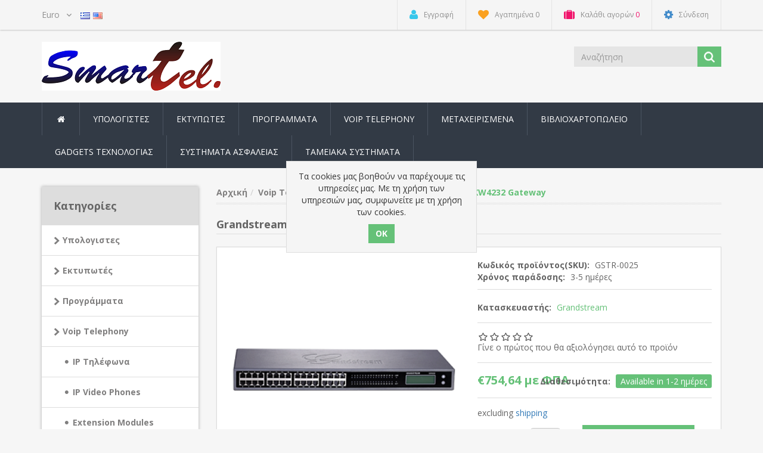

--- FILE ---
content_type: text/html; charset=utf-8
request_url: http://eshop.smarttel.gr/EL/grandstream-gxw4232-gateway-%CF%80%CF%8D%CE%BB%CE%B7-%CE%B4%CE%B9%CE%BA%CF%84%CF%8D%CE%BF%CF%85
body_size: 54733
content:
<!DOCTYPE html><html lang=el class=html-product-details-page><head><title>Smart-Tel. Grandstream GXW4232 Gateway</title><meta charset=UTF-8><meta name=description content=""><meta name=keywords content=grandstream-gxw4232-gateway-πύλη-δικτύου><meta http-equiv=X-UA-Compatible content="IE=edge"><meta name=generator content=nopCommerce><meta name=viewport content="width=device-width, initial-scale=1"><link href="https://fonts.googleapis.com/css?family=Open+Sans:400,700" rel=stylesheet><meta property=og:type content=product><meta property=og:title content="Grandstream GXW4232 Gateway"><meta property=og:description content=""><meta property=og:image content=http://eshop.smarttel.gr/images/thumbs/0000781_grandstream-gxw4232-gateway_550.png><meta property=og:image:url content=http://eshop.smarttel.gr/images/thumbs/0000781_grandstream-gxw4232-gateway_550.png><meta property=og:url content=http://eshop.smarttel.gr/EL/grandstream-gxw4232-gateway-%CF%80%CF%8D%CE%BB%CE%B7-%CE%B4%CE%B9%CE%BA%CF%84%CF%8D%CE%BF%CF%85><meta property=og:site_name content=Smart-Tel><meta property=twitter:card content=summary><meta property=twitter:site content=Smart-Tel><meta property=twitter:title content="Grandstream GXW4232 Gateway"><meta property=twitter:description content=""><meta property=twitter:image content=http://eshop.smarttel.gr/images/thumbs/0000781_grandstream-gxw4232-gateway_550.png><meta property=twitter:url content=http://eshop.smarttel.gr/EL/grandstream-gxw4232-gateway-%CF%80%CF%8D%CE%BB%CE%B7-%CE%B4%CE%B9%CE%BA%CF%84%CF%8D%CE%BF%CF%85><script async src="https://www.googletagmanager.com/gtag/js?id=UA-176433467-1"></script><script>function gtag(){dataLayer.push(arguments)}window.dataLayer=window.dataLayer||[];gtag("js",new Date);gtag("config","UA-176433467-1")</script><link href=/Themes/NobleTheme/Content/css/jquery-ui-1.10.3.custom.min.css rel=stylesheet><link href=/Themes/NobleTheme/Content/css/owl.carousel.min.css rel=stylesheet><link href=/Themes/NobleTheme/Content/css/bootstrap.min.css rel=stylesheet><link href=/Themes/NobleTheme/Content/css/font-awesome.min.css rel=stylesheet><link href=/Themes/NobleTheme/Content/css/noble-style.css rel=stylesheet><link href=/Themes/NobleTheme/Content/css/noble-responsive.css rel=stylesheet><link href=/lib/magnific-popup/magnific-popup.css rel=stylesheet><link href=/Plugins/Widgets.NivoSlider/Content/nivoslider/nivo-slider.css rel=stylesheet><link href=/Plugins/Widgets.NivoSlider/Content/nivoslider/themes/custom/custom.css rel=stylesheet><!--[if lt IE 9]><script src=https://oss.maxcdn.com/libs/respond.js/1.3.0/respond.min.js></script><![endif]--><body><!--[if lt IE 7]><p class=chromeframe>You are using an <strong>outdated</strong> browser. Please <a href="http://browsehappy.com/">upgrade your browser</a> or <a href="http://www.google.com/chromeframe/?redirect=true">activate Google Chrome Frame</a> to improve your experience.</p><![endif]--><div class=ajax-loading-block-window style=display:none></div><div id=dialog-notifications-success title=Ειδοποίηση style=display:none></div><div id=dialog-notifications-error title=Σφάλμα style=display:none></div><div id=dialog-notifications-warning title=Προειδοποίηση style=display:none></div><div id=bar-notification class=bar-notification-container data-close=Κλείσιμο></div><div class=master-wrapper-page><!--[if lte IE 8]><div style=clear:both;height:59px;text-align:center;position:relative><a href=http://www.microsoft.com/windows/internet-explorer/default.aspx target=_blank> <img src=/Themes/NobleTheme/Content/images/ie_warning.jpg height=42 width=820 alt="You are using an outdated browser. For a faster, safer browsing experience, upgrade for free today."> </a></div><![endif]--><div class=admin-header-link><ul></ul></div><div class=header><div class=header-upper><div class=container><div class=row><div class=col-md-3><div class=header-selectors-wrapper><div class=currency-selector><select id=customerCurrency name=customerCurrency onchange=setLocation(this.value) aria-label="Currency selector"><option value="http://eshop.smarttel.gr/EL/changecurrency/1?returnUrl=%2FEL%2Fgrandstream-gxw4232-gateway-%25CF%2580%25CF%258D%25CE%25BB%25CE%25B7-%25CE%25B4%25CE%25B9%25CE%25BA%25CF%2584%25CF%258D%25CE%25BF%25CF%2585">US Dollar<option selected value="http://eshop.smarttel.gr/EL/changecurrency/6?returnUrl=%2FEL%2Fgrandstream-gxw4232-gateway-%25CF%2580%25CF%258D%25CE%25BB%25CE%25B7-%25CE%25B4%25CE%25B9%25CE%25BA%25CF%2584%25CF%258D%25CE%25BF%25CF%2585">Euro</select></div><div class=language-selector><ul class=language-list><li><a href="http://eshop.smarttel.gr/EL/changelanguage/2?returnUrl=%2FEL%2Fgrandstream-gxw4232-gateway-%25CF%2580%25CF%258D%25CE%25BB%25CE%25B7-%25CE%25B4%25CE%25B9%25CE%25BA%25CF%2584%25CF%258D%25CE%25BF%25CF%2585" title=Greek> <img title=Greek alt=Greek class=selected src=/images/flags/gr.png> </a><li><a href="http://eshop.smarttel.gr/EL/changelanguage/1?returnUrl=%2FEL%2Fgrandstream-gxw4232-gateway-%25CF%2580%25CF%258D%25CE%25BB%25CE%25B7-%25CE%25B4%25CE%25B9%25CE%25BA%25CF%2584%25CF%258D%25CE%25BF%25CF%2585" title=English> <img title=English alt=English src=/images/flags/us.png> </a></ul></div></div></div><div class="col-md-9 header-upper-right pull-right"><div class=header-links-wrapper><div class="header-links header-top-right"><ul><li class=register><a href="/EL/register?returnUrl=%2FEL%2Fgrandstream-gxw4232-gateway-%25CF%2580%25CF%258D%25CE%25BB%25CE%25B7-%25CE%25B4%25CE%25B9%25CE%25BA%25CF%2584%25CF%258D%25CE%25BF%25CF%2585" class=ico-register><i class="fa fa-user"></i> <span>Εγγραφή</span></a><li class=my-wishlist><a href=/EL/wishlist class=ico-wishlist> <i class="fa fa-heart"></i> <span class=wishlist-label>Αγαπημένα</span> <span class=wishlist-qty>0</span> </a><li class="dropdown my-cart" id=topcartlink><a href=/EL/cart class=ico-cart> <i class="fa fa-suitcase"></i> <span class=cart-label>Καλάθι αγορών</span> <span class=cart-qty>0</span> </a><ul class=dropdown-menu role=menu><li id=flyout-cart class=flyout-cart><div class=mini-shopping-cart><div class=empty-shopping-cart>You have no items in your shopping cart.</div></div></ul><li class=login><a href="/EL/login?returnUrl=%2FEL%2Fgrandstream-gxw4232-gateway-%25CF%2580%25CF%258D%25CE%25BB%25CE%25B7-%25CE%25B4%25CE%25B9%25CE%25BA%25CF%2584%25CF%258D%25CE%25BF%25CF%2585" class=ico-login><i class="fa fa-gear"></i> <span>Σύνδεση</span></a></ul></div></div></div></div></div></div><div class=header-lower><div class=container><div class=row><div class="col-xs-12 col-sm-3 col-md-3"><div class=header-logo><a href=/EL> <img alt=Smart-Tel src=http://eshop.smarttel.gr/images/thumbs/0000088.png> </a></div></div><div class="col-xs-12 col-sm-5 col-md-4 col-lg-3 pull-right"><div class=search-box><form method=get class="navbar-form navbar-left" id=small-search-box-form action=/EL/search><div class=form-group><input type=text class="search-nav form-control" id=small-searchterms autocomplete=off placeholder=Αναζήτηση name=q aria-label="Search store"> <input type=submit class="btn search-box-button"></div></form></div></div></div></div></div></div><div class=header-menu><div class=container><div class=row><div class=col-md-12><div class=main-menu><nav class="navbar navbar-inverse category-menu"><div class=navbar-header><button aria-expanded=false data-target=#mobile-menu data-toggle=collapse class="navbar-toggle collapsed" type=button> <span class=sr-only>Toggle navigation</span> <span class=icon-bar></span> <span class=icon-bar></span> <span class=icon-bar></span> </button></div><div id=mobile-menu class="collapse navbar-collapse"><ul class="nav navbar-nav"><li class=home-wrapper><a href=/EL><i class="fa fa-home fa-fw"></i></a><li class=dropdown><span class="fa fa-angle-down visible-xs"></span> <a class=dropdown-toggle href=/EL/%CF%85%CF%80%CE%BF%CE%BB%CE%BF%CE%B3%CE%B9%CF%83%CF%84%CE%AD%CF%82 role=button aria-expanded=false> &#x3A5;&#x3C0;&#x3BF;&#x3BB;&#x3BF;&#x3B3;&#x3B9;&#x3C3;&#x3C4;&#x3B5;&#x3C2; </a><ul class="dropdown-menu sub-menusublist first-level" role=menu><li><a href=/EL/%CE%B4%CE%B9%CE%B1%CE%BA%CE%BF%CE%BC%CE%B9%CF%83%CF%84%CE%AD%CF%82> &#x394;&#x3B9;&#x3B1;&#x3BA;&#x3BF;&#x3BC;&#x3B9;&#x3C3;&#x3C4;&#x3AD;&#x3C2; </a><li><a href=/EL/%CE%B5%CF%80%CE%B9%CF%84%CF%81%CE%B1%CF%80%CE%AD%CE%B6%CE%B9%CE%BF%CE%B9-%CF%85%CF%80%CE%BF%CE%BB%CE%BF%CE%B3%CE%B9%CF%83%CF%84%CE%AD%CF%82> &#x395;&#x3C0;&#x3B9;&#x3C4;&#x3C1;&#x3B1;&#x3C0;&#x3AD;&#x3B6;&#x3B9;&#x3BF;&#x3B9; &#x3C5;&#x3C0;&#x3BF;&#x3BB;&#x3BF;&#x3B3;&#x3B9;&#x3C3;&#x3C4;&#x3AD;&#x3C2; </a><li class=dropdown><span class="fa fa-angle-down visible-xs"></span> <a class=dropdown-toggle href=/EL/%CF%86%CE%BF%CF%81%CE%B7%CF%84%CE%BF%CE%AF-%CF%85%CF%80%CE%BF%CE%BB%CE%BF%CE%B3%CE%B9%CF%83%CF%84%CE%AD%CF%82 role=button aria-expanded=false> &#x3A6;&#x3BF;&#x3C1;&#x3B7;&#x3C4;&#x3BF;&#x3AF; &#x3C5;&#x3C0;&#x3BF;&#x3BB;&#x3BF;&#x3B3;&#x3B9;&#x3C3;&#x3C4;&#x3AD;&#x3C2; </a><ul class="dropdown-menu sub-menusublist first-level" role=menu><li><a href=/EL/%CE%B5%CE%AF%CE%B4%CE%B7-%CE%B1%CF%83%CF%86%CE%B1%CE%BB%CE%B5%CE%AF%CE%B1%CF%82> &#x395;&#x3AF;&#x3B4;&#x3B7; &#x391;&#x3C3;&#x3C6;&#x3B1;&#x3BB;&#x3B5;&#x3AF;&#x3B1;&#x3C2; </a></ul><li class=dropdown><span class="fa fa-angle-down visible-xs"></span> <a class=dropdown-toggle href=/EL/%CF%80%CE%B1%CF%81%CE%B5%CE%BB%CE%BA%CF%8C%CE%BC%CE%B5%CE%BD%CE%B1 role=button aria-expanded=false> &#x3A0;&#x3B1;&#x3C1;&#x3B5;&#x3BB;&#x3BA;&#x3CC;&#x3BC;&#x3B5;&#x3BD;&#x3B1; - &#x3A0;&#x3B5;&#x3C1;&#x3B9;&#x3C6;&#x3B5;&#x3C1;&#x3B5;&#x3B9;&#x3B1;&#x3BA;&#x3AC; </a><ul class="dropdown-menu sub-menusublist first-level" role=menu><li><a href=/EL/%CE%B1%CE%BD%CE%B1%CE%B3%CE%BD%CF%8E%CF%83%CF%84%CE%B5%CF%82-barcode> &#x391;&#x3BD;&#x3B1;&#x3B3;&#x3BD;&#x3CE;&#x3C3;&#x3C4;&#x3B5;&#x3C2; Barcode </a><li><a href=/EL/%CE%B5%CE%BE%CF%89%CF%84%CE%B5%CF%81%CE%B9%CE%BA%CF%8C%CF%82-%CF%83%CE%BA%CE%BB%CE%B7%CF%81%CF%8C%CF%82-%CE%B4%CE%AF%CF%83%CE%BA%CE%BF%CF%82-%CE%B5%CE%BE%CF%89%CF%84%CE%B5%CF%81%CE%B9%CE%BA%CE%BF%CE%AF-%CF%83%CE%BA%CE%BB%CE%B7%CF%81%CE%BF%CE%AF-%CE%B4%CE%AF%CF%83%CE%BA%CE%BF%CE%B9-hdd> &#x395;&#x3BE;&#x3C9;&#x3C4;&#x3B5;&#x3C1;&#x3B9;&#x3BA;&#x3BF;&#x3AF; &#x3C3;&#x3BA;&#x3BB;&#x3B7;&#x3C1;&#x3BF;&#x3AF; &#x3B4;&#x3AF;&#x3C3;&#x3BA;&#x3BF;&#x3B9; HDD </a><li><a href=/EL/%CE%B5%CF%83%CF%89%CF%84%CE%B5%CF%81%CE%B9%CE%BA%CE%BF%CE%AF-%CF%83%CE%BA%CE%BB%CE%B7%CF%81%CE%BF%CE%AF-%CE%B4%CE%AF%CF%83%CE%BA%CE%BF%CE%B9-ssd> SSD/HDD SATA </a><li><a href=/EL/%CE%B5%CE%BE%CF%89%CF%84%CE%B5%CF%81%CE%B9%CE%BA%CE%AD%CF%82-%CE%B8%CE%AE%CE%BA%CE%B5%CF%82-%CE%B4%CE%AF%CF%83%CE%BA%CF%89%CE%BD> &#x395;&#x3BE;&#x3C9;&#x3C4;&#x3B5;&#x3C1;&#x3B9;&#x3BA;&#x3AD;&#x3C2; &#x398;&#x3AE;&#x3BA;&#x3B5;&#x3C2; &#x394;&#x3AF;&#x3C3;&#x3BA;&#x3C9;&#x3BD; </a><li><a href=/EL/usb-flash-drive-detech-kingston-8gb-16gb-32gb-64gb-128gb> USB Flash Drive </a><li><a href=/EL/%CE%BA%CE%B1%CF%81%CF%84%CE%B1-%CE%BC%CE%BD%CE%B7%CE%BC%CE%B7%CF%82-%CE%BA%CE%AC%CF%81%CF%84%CE%B1-%CE%BC%CE%BD%CE%AE%CE%BC%CE%B7%CF%82-memory-card-sd-microsd> &#x39A;&#x3AC;&#x3C1;&#x3C4;&#x3B5;&#x3C2; &#x3BC;&#x3BD;&#x3AE;&#x3BC;&#x3B7;&#x3C2; </a><li><a href=/EL/%CE%B1%CE%BD%CF%84%CE%AC%CF%80%CF%84%CE%BF%CF%81%CE%B1%CF%82> &#x39C;&#x3B5;&#x3C4;&#x3B1;&#x3C4;&#x3C1;&#x3BF;&#x3C0;&#x3B5;&#x3AF;&#x3C2; </a><li><a href=/EL/%CF%80%CE%BF%CE%BD%CF%84%CE%AF%CE%BA%CE%B9%CE%B1> &#x3A0;&#x3BF;&#x3BD;&#x3C4;&#x3AF;&#x3BA;&#x3B9;&#x3B1; </a><li><a href=/EL/%CE%BA%CE%B1%CE%BB%CF%8E%CE%B4%CE%B9%CE%B1> &#x39A;&#x3B1;&#x3BB;&#x3CE;&#x3B4;&#x3B9;&#x3B1; </a><li><a href=/EL/%CF%84%CF%81%CE%BF%CF%86%CE%BF%CE%B4%CE%BF%CF%84%CE%B9%CE%BA%CE%AC> &#x3A4;&#x3C1;&#x3BF;&#x3C6;&#x3BF;&#x3B4;&#x3BF;&#x3C4;&#x3B9;&#x3BA;&#x3AC; </a><li><a href=/EL/%CE%B7%CF%87%CE%B5%CE%AF%CE%B1> &#x397;&#x3C7;&#x3B5;&#x3AF;&#x3B1; </a><li><a href=/EL/data-cartridges> Data cartridges </a><li><a href=/EL/zip-%CE%B4%CE%B9%CF%83%CE%BA%CE%AD%CF%84%CF%84%CE%B5%CF%82> Zip &#x394;&#x3B9;&#x3C3;&#x3BA;&#x3AD;&#x3C4;&#x3C4;&#x3B5;&#x3C2; </a><li><a href=/EL/%CE%BC%CF%80%CE%B1%CF%84%CE%B1%CF%81%CE%AF%CE%B5%CF%82> &#x39C;&#x3C0;&#x3B1;&#x3C4;&#x3B1;&#x3C1;&#x3AF;&#x3B5;&#x3C2; </a><li><a href=/EL/monitor-display-hdmi-vga-%CE%BF%CE%B8%CE%BF%CE%BD%CE%B7-dvi-video-port> &#x39F;&#x3B8;&#x3CC;&#x3BD;&#x3B5;&#x3C2; </a><li><a href=/EL/%CE%B3%CF%81%CE%B1%CF%86%CE%AF%CE%B4%CE%B1-%CF%83%CF%87%CE%B5%CE%B4%CE%AF%CE%B1%CF%83%CE%B7%CF%82-%CE%BC%CE%B5-%CE%BF%CE%B8%CF%8C%CE%BD%CE%B7-%CF%84%CE%AC%CE%BC%CF%80%CE%BB%CE%B5%CF%84-%CE%B3%CE%B9%CE%B1-%CF%83%CF%87%CE%B5%CE%B4%CE%AF%CE%B1%CF%83%CE%B7-%CF%85%CF%80%CE%BF%CE%B3%CF%81%CE%B1%CF%86%CE%AE%CF%82-%CE%BC%CE%B9%CE%BA%CF%81%CF%8C-%CF%84%CE%AC%CE%BC%CF%80%CE%BB%CE%B5%CF%84-%CE%B3%CE%B9%CE%B1-%CE%B5%CF%80%CE%B9%CF%87%CE%B5%CE%B9%CF%81%CE%AF%CF%83%CE%B7%CF%82> &#x393;&#x3C1;&#x3B1;&#x3C6;&#x3AF;&#x3B4;&#x3B1; &#x3C3;&#x3C7;&#x3B5;&#x3B4;&#x3AF;&#x3B1;&#x3C3;&#x3B7;&#x3C2; &#x3BC;&#x3B5; &#x3BF;&#x3B8;&#x3CC;&#x3BD;&#x3B7; </a></ul><li class=dropdown><span class="fa fa-angle-down visible-xs"></span> <a class=dropdown-toggle href=/EL/%CE%B5%CE%BE%CE%BF%CF%80%CE%BB%CE%B9%CF%83%CE%BC%CF%8C%CF%82-%CE%B4%CE%B9%CE%BA%CF%84%CF%8D%CE%BF%CF%85 role=button aria-expanded=false> &#x395;&#x3BE;&#x3BF;&#x3C0;&#x3BB;&#x3B9;&#x3C3;&#x3BC;&#x3CC;&#x3C2; &#x3B4;&#x3B9;&#x3BA;&#x3C4;&#x3CD;&#x3BF;&#x3C5; </a><ul class="dropdown-menu sub-menusublist first-level" role=menu><li><a href=/EL/switch-%CE%B4%CE%B9%CE%BA%CF%84%CF%8D%CE%BF%CF%85-%CF%80%CE%BF%CF%81%CF%84%CE%B5%CF%82> Switch &#x3B4;&#x3B9;&#x3BA;&#x3C4;&#x3CD;&#x3BF;&#x3C5; </a><li><a href=/EL/%CE%B1%CF%83%CF%8D%CF%81%CE%BC%CE%B1%CF%84o-%CF%83%CE%B7%CE%BC%CE%B5%CE%AF0-%CF%80%CF%81%CF%8C%CF%83%CE%B2%CE%B1%CF%83%CE%B7%CF%82-wifi-access-points> &#x391;&#x3C3;&#x3CD;&#x3C1;&#x3BC;&#x3B1;&#x3C4;&#x3B1; &#x3A3;&#x3B7;&#x3BC;&#x3B5;&#x3AF;&#x3B1; &#x3A0;&#x3C1;&#x3CC;&#x3C3;&#x3B2;&#x3B1;&#x3C3;&#x3B7;&#x3C2; </a><li><a href=/EL/%CF%83%CF%85%CF%83%CE%BA%CE%B5%CF%85%CE%AE-%CE%B1%CF%80%CE%BF%CE%B8%CE%AE%CE%BA%CE%B5%CF%85%CF%83%CE%B7%CF%82-%CE%B4%CE%B9%CE%BA%CF%84%CF%8D%CE%BF%CF%85> &#x3A3;&#x3C5;&#x3C3;&#x3BA;&#x3B5;&#x3C5;&#x3AE; &#x3B1;&#x3C0;&#x3BF;&#x3B8;&#x3AE;&#x3BA;&#x3B5;&#x3C5;&#x3C3;&#x3B7;&#x3C2; &#x394;&#x3B9;&#x3BA;&#x3C4;&#x3CD;&#x3BF;&#x3C5; </a></ul><li><a href=/EL/%CE%B5%CE%BE%CE%BF%CF%80%CE%BB%CE%B9%CF%83%CE%BC%CF%8C%CF%82-%CE%B4%CE%B9%CE%B1%CF%83%CE%BA%CE%AD%CF%88%CE%B5%CF%89%CE%BD> &#x395;&#x3BE;&#x3BF;&#x3C0;&#x3BB;&#x3B9;&#x3C3;&#x3BC;&#x3CC;&#x3C2; &#x394;&#x3B9;&#x3B1;&#x3C3;&#x3BA;&#x3AD;&#x3C8;&#x3B5;&#x3C9;&#x3BD; </a></ul><li class=dropdown><span class="fa fa-angle-down visible-xs"></span> <a class=dropdown-toggle href=/EL/%CE%B5%CE%BA%CF%84%CF%85%CF%80%CF%89%CF%84%CE%AD%CF%82 role=button aria-expanded=false> &#x395;&#x3BA;&#x3C4;&#x3C5;&#x3C0;&#x3C9;&#x3C4;&#x3AD;&#x3C2; </a><ul class="dropdown-menu sub-menusublist first-level" role=menu><li class=dropdown><span class="fa fa-angle-down visible-xs"></span> <a class=dropdown-toggle href=/EL/%CE%B5%CE%BA%CF%84%CF%85%CF%80%CF%89%CF%84%CE%AD%CF%82-%CF%80%CE%BB%CE%B1%CF%83%CF%84%CE%B9%CE%BA%CF%8E%CE%BD-%CE%BA%CE%B1%CF%81%CF%84%CF%8E%CE%BD role=button aria-expanded=false> &#x395;&#x3BA;&#x3C4;&#x3C5;&#x3C0;&#x3C9;&#x3C4;&#x3AD;&#x3C2; &#x3A0;&#x3BB;&#x3B1;&#x3C3;&#x3C4;&#x3B9;&#x3BA;&#x3CE;&#x3BD; &#x3BA;&#x3B1;&#x3C1;&#x3C4;&#x3CE;&#x3BD; </a><ul class="dropdown-menu sub-menusublist first-level" role=menu><li><a href=/EL/%CE%B5%CE%BA%CF%84%CF%85%CF%80%CF%89%CF%84%CE%AD%CF%82-2> &#x395;&#x3BA;&#x3C4;&#x3C5;&#x3C0;&#x3C9;&#x3C4;&#x3AD;&#x3C2; </a><li class=dropdown><span class="fa fa-angle-down visible-xs"></span> <a class=dropdown-toggle href=/EL/%CF%80%CE%B1%CF%81%CE%B5%CE%BB%CE%BA%CF%8C%CE%BC%CE%B5%CE%BD%CE%B1-2 role=button aria-expanded=false> &#x3A0;&#x3B1;&#x3C1;&#x3B5;&#x3BB;&#x3BA;&#x3CC;&#x3BC;&#x3B5;&#x3BD;&#x3B1; </a><ul class="dropdown-menu sub-menusublist first-level" role=menu><li><a href=/EL/%CE%BA%CE%BF%CF%81%CE%B4%CF%8C%CE%BD%CE%B9%CE%B1> &#x39A;&#x3BF;&#x3C1;&#x3B4;&#x3CC;&#x3BD;&#x3B9;&#x3B1; </a><li><a href=/EL/%CE%BA%CE%AC%CF%81%CF%84%CE%B5%CF%82> &#x39A;&#x3AC;&#x3C1;&#x3C4;&#x3B5;&#x3C2; </a><li><a href=/EL/%CE%B8%CE%AE%CE%BA%CE%B5%CF%82-%CE%BA%CE%B1%CF%81%CF%84%CF%8E%CE%BD> &#x398;&#x3AE;&#x3BA;&#x3B5;&#x3C2; &#x3BA;&#x3B1;&#x3C1;&#x3C4;&#x3CE;&#x3BD; </a><li><a href=/EL/dye-film-ribbon-cleaning-spool-id-card-printer-magicard-%CE%BA%CE%BF%CF%81%CE%B4%CE%B5%CE%BB%CE%BB%CE%B5%CF%82-%CE%B5%CE%BA%CF%84%CF%85%CF%80%CF%89%CF%84%CF%8E%CE%BD-%CF%80%CE%BB%CE%B1%CF%83%CF%84%CE%B9%CE%BA%CF%89%CE%BD-%CE%BA%CE%B1%CF%81%CF%84%CF%89%CE%BD> &#x3A6;&#x3B9;&#x3BB;&#x3BC; &#x3B8;&#x3B5;&#x3C1;&#x3BC;&#x3B9;&#x3BA;&#x3AE;&#x3C2; &#x3B5;&#x3BA;&#x3C4;&#x3CD;&#x3C0;&#x3C9;&#x3C3;&#x3B7;&#x3C2; </a><li><a href=/EL/%CF%83%CE%B5%CF%84-%CE%BA%CE%B1%CE%B8%CE%B1%CF%81%CE%B9%CF%83%CE%BC%CE%BF%CF%8D-%CE%B5%CE%BA%CF%84%CF%85%CF%80%CF%89%CF%84%CF%8E%CE%BD-%CF%80%CE%BB%CE%B1%CF%83%CF%84%CE%B9%CE%BA%CF%8E%CE%BD-%CE%BA%CE%B1%CF%81%CF%84%CF%8E%CE%BD> &#x3A3;&#x3B5;&#x3C4; &#x3BA;&#x3B1;&#x3B8;&#x3B1;&#x3C1;&#x3B9;&#x3C3;&#x3BC;&#x3BF;&#x3CD; &#x3B5;&#x3BA;&#x3C4;&#x3C5;&#x3C0;&#x3C9;&#x3C4;&#x3CE;&#x3BD; </a><li><a href=/EL/%CE%B1%CE%BD%CE%B1%CE%B3%CE%BD%CF%8E%CF%83%CF%84%CE%B7%CF%82-%CE%BC%CE%B1%CE%B3%CE%BD%CE%B7%CF%84%CE%B9%CE%BA%CF%8E%CE%BD-%CE%BA%CE%B1%CF%81%CF%84%CF%8E%CE%BD> &#x391;&#x3BD;&#x3B1;&#x3B3;&#x3BD;&#x3CE;&#x3C3;&#x3C4;&#x3B7;&#x3C2; &#x39C;&#x3B1;&#x3B3;&#x3BD;&#x3B7;&#x3C4;&#x3B9;&#x3BA;&#x3CE;&#x3BD; &#x39A;&#x3B1;&#x3C1;&#x3C4;&#x3CE;&#x3BD; </a></ul></ul><li class=dropdown><span class="fa fa-angle-down visible-xs"></span> <a class=dropdown-toggle href=/EL/%CE%B5%CE%BA%CF%84%CF%85%CF%80%CF%89%CF%84%CE%AD%CF%82-laser role=button aria-expanded=false> &#x395;&#x3BA;&#x3C4;&#x3C5;&#x3C0;&#x3C9;&#x3C4;&#x3AD;&#x3C2; Laser </a><ul class="dropdown-menu sub-menusublist first-level" role=menu><li class=dropdown><span class="fa fa-angle-down visible-xs"></span> <a class=dropdown-toggle href=/EL/lexmark-2 role=button aria-expanded=false> Lexmark </a><ul class="dropdown-menu sub-menusublist first-level" role=menu><li><a href=/EL/%CE%B5%CE%BA%CF%84%CF%85%CF%80%CF%89%CF%84%CE%AD%CF%82-laser-2> &#x395;&#x3BA;&#x3C4;&#x3C5;&#x3C0;&#x3C9;&#x3C4;&#x3AD;&#x3C2; Laser </a><li><a href=/EL/%CE%B1%CE%BD%CE%B1%CE%BB%CF%8E%CF%83%CE%B9%CE%BC%CE%B1-%CE%B5%CE%BA%CF%84%CF%85%CF%80%CF%89%CF%84%CF%8E%CE%BD> &#x391;&#x3BD;&#x3B1;&#x3BB;&#x3CE;&#x3C3;&#x3B9;&#x3BC;&#x3B1; &#x3B5;&#x3BA;&#x3C4;&#x3C5;&#x3C0;&#x3C9;&#x3C4;&#x3CE;&#x3BD; </a><li><a href=/EL/laser-%CF%80%CE%BF%CE%BB%CF%85%CE%BC%CE%B7%CF%87%CE%B1%CE%BD%CE%AE%CE%BC%CE%B1%CF%84%CE%B1> Laser &#x3A0;&#x3BF;&#x3BB;&#x3C5;&#x3BC;&#x3B7;&#x3C7;&#x3B1;&#x3BD;&#x3AE;&#x3BC;&#x3B1;&#x3C4;&#x3B1; </a></ul><li class=dropdown><span class="fa fa-angle-down visible-xs"></span> <a class=dropdown-toggle href=/EL/oki-%CE%B5%CE%BA%CF%84%CF%85%CF%80%CF%89%CF%84%CE%AD%CF%82-laser role=button aria-expanded=false> OKI &#x395;&#x3BA;&#x3C4;&#x3C5;&#x3C0;&#x3C9;&#x3C4;&#x3AD;&#x3C2; </a><ul class="dropdown-menu sub-menusublist first-level" role=menu><li><a href=/EL/%CE%B5%CE%BA%CF%84%CF%85%CF%80%CF%89%CF%84%CE%AD%CF%82-laser-3> &#x395;&#x3BA;&#x3C4;&#x3C5;&#x3C0;&#x3C9;&#x3C4;&#x3AD;&#x3C2; Laser </a><li><a href=/EL/laser-%CF%80%CE%BF%CE%BB%CF%85%CE%BC%CE%B7%CF%87%CE%B1%CE%BD%CE%AE%CE%BC%CE%B1%CF%84%CE%B1-2> Laser &#x3A0;&#x3BF;&#x3BB;&#x3C5;&#x3BC;&#x3B7;&#x3C7;&#x3B1;&#x3BD;&#x3AE;&#x3BC;&#x3B1;&#x3C4;&#x3B1; </a><li><a href=/EL/%CE%B1%CE%BD%CE%B1%CE%BB%CF%8E%CF%83%CE%B9%CE%BC%CE%B1-%CE%B5%CE%BA%CF%84%CF%85%CF%80%CF%89%CF%84%CF%8E%CE%BD-2> &#x391;&#x3BD;&#x3B1;&#x3BB;&#x3CE;&#x3C3;&#x3B9;&#x3BC;&#x3B1; &#x3B5;&#x3BA;&#x3C4;&#x3C5;&#x3C0;&#x3C9;&#x3C4;&#x3CE;&#x3BD; </a></ul></ul><li class=dropdown><span class="fa fa-angle-down visible-xs"></span> <a class=dropdown-toggle href=/EL/%CE%B5%CE%BA%CF%84%CF%85%CF%80%CF%89%CF%84%CE%AD%CF%82-inkjet role=button aria-expanded=false> &#x395;&#x3BA;&#x3C4;&#x3C5;&#x3C0;&#x3C9;&#x3C4;&#x3AD;&#x3C2; Inkjet </a><ul class="dropdown-menu sub-menusublist first-level" role=menu><li><a href=/EL/epson-mfp> Epson MFP </a><li><a href=/EL/%CE%B1%CE%BD%CE%B1%CE%BB%CF%8E%CF%83%CE%B9%CE%BC%CE%B1-%CE%B5%CE%BA%CF%84%CF%85%CF%80%CF%89%CF%84%CF%8E%CE%BD-epson> &#x391;&#x3BD;&#x3B1;&#x3BB;&#x3CE;&#x3C3;&#x3B9;&#x3BC;&#x3B1; &#x3B5;&#x3BA;&#x3C4;&#x3C5;&#x3C0;&#x3C9;&#x3C4;&#x3CE;&#x3BD; Epson </a></ul><li><a href=/EL/%CE%B1%CE%BD%CE%B1%CE%BB%CF%8E%CF%83%CE%B9%CE%BC%CE%B1-%CE%B5%CE%BA%CF%84%CF%85%CF%80%CF%89%CF%84%CF%8E%CE%BD-3> &#x391;&#x3BD;&#x3B1;&#x3BB;&#x3CE;&#x3C3;&#x3B9;&#x3BC;&#x3B1; &#x395;&#x3BA;&#x3C4;&#x3C5;&#x3C0;&#x3C9;&#x3C4;&#x3CE;&#x3BD; </a></ul><li class=dropdown><span class="fa fa-angle-down visible-xs"></span> <a class=dropdown-toggle href=/EL/%CF%80%CF%81%CE%BF%CE%B3%CF%81%CE%AC%CE%BC%CE%BC%CE%B1%CF%84%CE%B1 role=button aria-expanded=false> &#x3A0;&#x3C1;&#x3BF;&#x3B3;&#x3C1;&#x3AC;&#x3BC;&#x3BC;&#x3B1;&#x3C4;&#x3B1; </a><ul class="dropdown-menu sub-menusublist first-level" role=menu><li class=dropdown><span class="fa fa-angle-down visible-xs"></span> <a class=dropdown-toggle href=/EL/singularlogic role=button aria-expanded=false> SingularLogic </a><ul class="dropdown-menu sub-menusublist first-level" role=menu><li><a href=/EL/%CF%80%CF%81%CE%BF%CE%B3%CF%81%CE%AC%CE%BC%CE%BC%CE%B1%CF%84%CE%B1-2> &#x3A0;&#x3C1;&#x3BF;&#x3B3;&#x3C1;&#x3AC;&#x3BC;&#x3BC;&#x3B1;&#x3C4;&#x3B1; </a><li><a href=/EL/%CE%BF%CE%B4%CE%B7%CE%B3%CE%AF%CE%B5%CF%82-%CF%80%CF%81%CE%BF%CE%B3%CF%81%CE%B1%CE%BC%CE%BC%CE%AC%CF%84%CF%89%CE%BD> &#x39F;&#x3B4;&#x3B7;&#x3B3;&#x3AF;&#x3B5;&#x3C2; &#x3C0;&#x3C1;&#x3BF;&#x3B3;&#x3C1;&#x3B1;&#x3BC;&#x3BC;&#x3AC;&#x3C4;&#x3C9;&#x3BD; </a></ul><li><a href=/EL/microsoft-2> Microsoft </a><li><a href=/EL/xara-designer> Xara designer </a><li class=dropdown><span class="fa fa-angle-down visible-xs"></span> <a class=dropdown-toggle href=/EL/eset-security role=button aria-expanded=false> Eset Security </a><ul class="dropdown-menu sub-menusublist first-level" role=menu><li><a href=/EL/%CE%BA%CF%81%CF%85%CF%80%CF%84%CE%BF%CE%B3%CF%81%CE%AC%CF%86%CE%B7%CF%83%CE%B7-%CE%B4%CE%AF%CF%83%CE%BA%CE%BF%CF%85> &#x391;&#x3C3;&#x3C6;&#x3AC;&#x3BB;&#x3B5;&#x3B9;&#x3B1; &#x394;&#x3B5;&#x3B4;&#x3BF;&#x3BC;&#x3AD;&#x3BD;&#x3C9;&#x3BD; </a><li><a href=/EL/%CF%80%CF%81%CE%BF%CF%83%CF%84%CE%B1%CF%83%CE%AF%CE%B1-%CF%83%CF%85%CF%83%CF%84%CE%B7%CE%BC%CE%AC%CF%84%CF%89%CE%BD> &#x3A0;&#x3C1;&#x3BF;&#x3C3;&#x3C4;&#x3B1;&#x3C3;&#x3AF;&#x3B1; &#x3C3;&#x3C5;&#x3C3;&#x3C4;&#x3B7;&#x3BC;&#x3AC;&#x3C4;&#x3C9;&#x3BD; </a></ul></ul><li class=dropdown><span class="fa fa-angle-down visible-xs"></span> <a class=dropdown-toggle href=/EL/voip-telephony role=button aria-expanded=false> Voip Telephony </a><ul class="dropdown-menu sub-menusublist first-level" role=menu><li><a href=/EL/%CF%84%CE%B7%CE%BB%CE%AD%CF%86%CF%89%CE%BD%CE%B1> IP &#x3A4;&#x3B7;&#x3BB;&#x3AD;&#x3C6;&#x3C9;&#x3BD;&#x3B1; </a><li><a href=/EL/ip-video-phones> IP Video Phones </a><li><a href=/EL/extension-modules-2> Extension Modules </a><li><a href=/EL/%CF%84%CE%B7%CE%BB%CE%B5%CF%86%CF%89%CE%BD%CE%B9%CE%BA%CE%AC-%CE%BA%CE%AD%CE%BD%CF%84%CF%81%CE%B1> &#x3A4;&#x3B7;&#x3BB;&#x3B5;&#x3C6;&#x3C9;&#x3BD;&#x3B9;&#x3BA;&#x3AC; &#x39A;&#x3AD;&#x3BD;&#x3C4;&#x3C1;&#x3B1; </a><li><a href=/EL/voip-gateways> Voip Gateways </a><li><a href=/EL/telephony-adapters> Telephony Adapters </a><li><a href=/EL/%CE%B5%CE%BD%CE%B4%CE%BF%CE%B5%CF%80%CE%B9%CE%BA%CE%BF%CE%B9%CE%BD%CF%89%CE%BD%CE%AF%CE%B1-%CE%BA%CE%B1%CE%B9-%CF%83%CE%B5%CE%BB%CE%B9%CE%B4%CE%BF%CF%80%CE%BF%CE%AF%CE%B7%CF%83%CE%B7> &#x395;&#x3BD;&#x3B4;&#x3BF;&#x3B5;&#x3C0;&#x3B9;&#x3BA;&#x3BF;&#x3B9;&#x3BD;&#x3C9;&#x3BD;&#x3AF;&#x3B1; &amp; &#x3A4;&#x3B7;&#x3BB;&#x3B5;&#x3B5;&#x3B9;&#x3B4;&#x3BF;&#x3C0;&#x3BF;&#x3AF;&#x3B7;&#x3C3;&#x3B7; </a></ul><li><a href=/EL/%CE%B7%CE%BB%CE%B5%CE%BA%CF%84%CF%81%CE%BF%CE%BD%CE%B9%CE%BA%CE%AD%CF%82-%CF%83%CF%85%CF%83%CE%BA%CE%B5%CF%85%CE%AD%CF%82> &#x39C;&#x3B5;&#x3C4;&#x3B1;&#x3C7;&#x3B5;&#x3B9;&#x3C1;&#x3B9;&#x3C3;&#x3BC;&#x3AD;&#x3BD;&#x3B1; </a><li><a href=/EL/%CE%B2%CE%B9%CE%B2%CE%BB%CE%B9%CE%BF%CF%87%CE%B1%CF%81%CF%84%CE%BF%CF%80%CF%89%CE%BB%CE%B5%CE%AF%CE%BF> &#x392;&#x3B9;&#x3B2;&#x3BB;&#x3B9;&#x3BF;&#x3C7;&#x3B1;&#x3C1;&#x3C4;&#x3BF;&#x3C0;&#x3C9;&#x3BB;&#x3B5;&#x3AF;&#x3BF; </a><li class=dropdown><span class="fa fa-angle-down visible-xs"></span> <a class=dropdown-toggle href=/EL/gadgets-%CF%84%CE%B5%CF%87%CE%BD%CE%BF%CE%BB%CE%BF%CE%B3%CE%AF%CE%B1%CF%82-%CE%AD%CE%BE%CF%85%CF%80%CE%BD%CE%B5%CF%82-%CF%83%CF%85%CF%83%CE%BA%CE%B5%CF%85%CE%AD%CF%82 role=button aria-expanded=false> Gadgets &#x3A4;&#x3B5;&#x3C7;&#x3BD;&#x3BF;&#x3BB;&#x3BF;&#x3B3;&#x3AF;&#x3B1;&#x3C2; </a><ul class="dropdown-menu sub-menusublist first-level" role=menu><li><a href=/EL/web-camera-cam-gadgets-gadget-hd-1080p-fullhd-kisonli-plugandplay-webcamera-pc> Web Cameras </a><li><a href=/EL/%CE%B1%CE%BA%CE%BF%CF%85%CF%83%CF%84%CE%B9%CE%BA%CE%B1-%CE%BC%CE%B9%CE%BA%CF%81%CE%BF%CF%86%CF%89%CE%BD%CE%BF> Headsets </a><li><a href=/EL/smart-watch-bluetooth-calls-alarm-message-reminder-call-reminder-app-notifications-fitness-tracker-pedometer-sedentary-reminder-sleep-monitoring-heart-rate-monitoring-oximeter-remote-camera-control> Smart Watches </a></ul><li><a href=/EL/%CF%83%CF%85%CF%83%CF%84%CE%AE%CE%BC%CE%B1%CF%84%CE%B1-%CE%B1%CF%83%CF%86%CE%B1%CE%BB%CE%B5%CE%AF%CE%B1%CF%82> &#x3A3;&#x3C5;&#x3C3;&#x3C4;&#x3AE;&#x3BC;&#x3B1;&#x3C4;&#x3B1; &#x391;&#x3C3;&#x3C6;&#x3B1;&#x3BB;&#x3B5;&#x3AF;&#x3B1;&#x3C2; </a><li class=dropdown><span class="fa fa-angle-down visible-xs"></span> <a class=dropdown-toggle href=/EL/%CF%84%CE%B1%CE%BC%CE%B5%CE%B9%CE%B1%CE%BA%CE%AC-%CF%83%CF%85%CF%83%CF%84%CE%AE%CE%BC%CE%B1%CF%84%CE%B1-cash-system-tax-mechanism role=button aria-expanded=false> &#x3A4;&#x3B1;&#x3BC;&#x3B5;&#x3B9;&#x3B1;&#x3BA;&#x3AC; &#x3A3;&#x3C5;&#x3C3;&#x3C4;&#x3AE;&#x3BC;&#x3B1;&#x3C4;&#x3B1; </a><ul class="dropdown-menu sub-menusublist first-level" role=menu><li><a href=/EL/%CF%83%CF%85%CF%81%CF%84%CE%AC%CF%81%CE%B9%CE%B1-%CF%84%CE%B1%CE%BC%CE%B5%CE%B9%CE%B1%CE%BA%CF%8E%CE%BD-%CE%BC%CE%B7%CF%87%CE%B1%CE%BD%CF%8E%CE%BD> &#x3A3;&#x3C5;&#x3C1;&#x3C4;&#x3AC;&#x3C1;&#x3B9;&#x3B1; &#x3A4;&#x3B1;&#x3BC;&#x3B5;&#x3B9;&#x3B1;&#x3BA;&#x3CE;&#x3BD; &#x39C;&#x3B7;&#x3C7;&#x3B1;&#x3BD;&#x3CE;&#x3BD; </a><li><a href=/EL/%CE%B7%CE%BB%CE%B5%CE%BA%CF%84%CF%81%CE%BF%CE%BD%CE%B9%CE%BA%CE%AD%CF%82-%CE%B5%CF%84%CE%B9%CE%BA%CE%AD%CF%84%CE%B5%CF%82-%CE%BA%CE%AC%CF%81%CF%84%CE%B5%CF%82-%CF%81%CE%B1%CF%86%CE%B9%CF%8E%CE%BD-%CF%84%CE%B9%CE%BC%CE%AD%CF%82> &#x397;&#x3BB;&#x3B5;&#x3BA;&#x3C4;&#x3C1;&#x3BF;&#x3BD;&#x3B9;&#x3BA;&#x3AD;&#x3C2; &#x3B5;&#x3C4;&#x3B9;&#x3BA;&#x3AD;&#x3C4;&#x3B5;&#x3C2; </a></ul></ul></div></nav></div></div></div></div></div><div class=master-wrapper-content><div class="slider-wrapper theme-custom"><div id=nivo-slider class=nivoSlider><a href=http://eshop.smarttel.gr/en/printers aria-label=""> <img src=http://eshop.smarttel.gr/images/thumbs/0000175_Printers.png data-thumb=http://eshop.smarttel.gr/images/thumbs/0000175_Printers.png data-transition="" alt=""> </a> <a href=http://eshop.smarttel.gr/EL/eset-security aria-label=""> <img src=http://eshop.smarttel.gr/images/thumbs/0000239_Eset.png data-thumb=http://eshop.smarttel.gr/images/thumbs/0000239_Eset.png data-transition="" alt=""> </a> <a href=http://eshop.smarttel.gr/en/computers aria-label=""> <img src=http://eshop.smarttel.gr/images/thumbs/0000238_Computer.png data-thumb=http://eshop.smarttel.gr/images/thumbs/0000238_Computer.png data-transition=slideInLeft alt=""> </a> <a href=http://eshop.smarttel.gr/en/inkjet-printers aria-label=""> <img src=http://eshop.smarttel.gr/images/thumbs/0000423_EPSON2.png data-thumb=http://eshop.smarttel.gr/images/thumbs/0000423_EPSON2.png data-transition="" alt=""> </a> <a href=http://eshop.smarttel.gr/EL/singularlogic-galaxy-erp aria-label=""> <img src="http://eshop.smarttel.gr/images/thumbs/0000367_nivo galaxy2.png" data-thumb="http://eshop.smarttel.gr/images/thumbs/0000367_nivo galaxy2.png" data-transition="" alt=""> </a></div></div><div class=container><div class=row><div class=col-md-12></div></div><div class=ajax-loading-block-window style=display:none><div class=loading-image></div></div></div><div class=master-column-wrapper><div class=container><div class=row><div class="sidebar col-md-3"><div class="block block-category-navigation well box-shadow-wrapper"><div class="title main-title"><strong>Κατηγορίες</strong></div><div class=listbox><ul class="nav nav-list"><li class=inactive><a href=/EL/%CF%85%CF%80%CE%BF%CE%BB%CE%BF%CE%B3%CE%B9%CF%83%CF%84%CE%AD%CF%82>&#x3A5;&#x3C0;&#x3BF;&#x3BB;&#x3BF;&#x3B3;&#x3B9;&#x3C3;&#x3C4;&#x3B5;&#x3C2; </a><li class=inactive><a href=/EL/%CE%B5%CE%BA%CF%84%CF%85%CF%80%CF%89%CF%84%CE%AD%CF%82>&#x395;&#x3BA;&#x3C4;&#x3C5;&#x3C0;&#x3C9;&#x3C4;&#x3AD;&#x3C2; </a><li class=inactive><a href=/EL/%CF%80%CF%81%CE%BF%CE%B3%CF%81%CE%AC%CE%BC%CE%BC%CE%B1%CF%84%CE%B1>&#x3A0;&#x3C1;&#x3BF;&#x3B3;&#x3C1;&#x3AC;&#x3BC;&#x3BC;&#x3B1;&#x3C4;&#x3B1; </a><li class=active><a href=/EL/voip-telephony>Voip Telephony </a><ul class=sublist><li class=inactive><a href=/EL/%CF%84%CE%B7%CE%BB%CE%AD%CF%86%CF%89%CE%BD%CE%B1>IP &#x3A4;&#x3B7;&#x3BB;&#x3AD;&#x3C6;&#x3C9;&#x3BD;&#x3B1; </a><li class=inactive><a href=/EL/ip-video-phones>IP Video Phones </a><li class=inactive><a href=/EL/extension-modules-2>Extension Modules </a><li class=inactive><a href=/EL/%CF%84%CE%B7%CE%BB%CE%B5%CF%86%CF%89%CE%BD%CE%B9%CE%BA%CE%AC-%CE%BA%CE%AD%CE%BD%CF%84%CF%81%CE%B1>&#x3A4;&#x3B7;&#x3BB;&#x3B5;&#x3C6;&#x3C9;&#x3BD;&#x3B9;&#x3BA;&#x3AC; &#x39A;&#x3AD;&#x3BD;&#x3C4;&#x3C1;&#x3B1; </a><li class="active last"><a href=/EL/voip-gateways>Voip Gateways </a><li class=inactive><a href=/EL/telephony-adapters>Telephony Adapters </a><li class=inactive><a href=/EL/%CE%B5%CE%BD%CE%B4%CE%BF%CE%B5%CF%80%CE%B9%CE%BA%CE%BF%CE%B9%CE%BD%CF%89%CE%BD%CE%AF%CE%B1-%CE%BA%CE%B1%CE%B9-%CF%83%CE%B5%CE%BB%CE%B9%CE%B4%CE%BF%CF%80%CE%BF%CE%AF%CE%B7%CF%83%CE%B7>&#x395;&#x3BD;&#x3B4;&#x3BF;&#x3B5;&#x3C0;&#x3B9;&#x3BA;&#x3BF;&#x3B9;&#x3BD;&#x3C9;&#x3BD;&#x3AF;&#x3B1; &amp; &#x3A4;&#x3B7;&#x3BB;&#x3B5;&#x3B5;&#x3B9;&#x3B4;&#x3BF;&#x3C0;&#x3BF;&#x3AF;&#x3B7;&#x3C3;&#x3B7; </a></ul><li class=inactive><a href=/EL/%CE%B7%CE%BB%CE%B5%CE%BA%CF%84%CF%81%CE%BF%CE%BD%CE%B9%CE%BA%CE%AD%CF%82-%CF%83%CF%85%CF%83%CE%BA%CE%B5%CF%85%CE%AD%CF%82>&#x39C;&#x3B5;&#x3C4;&#x3B1;&#x3C7;&#x3B5;&#x3B9;&#x3C1;&#x3B9;&#x3C3;&#x3BC;&#x3AD;&#x3BD;&#x3B1; </a><li class=inactive><a href=/EL/%CE%B2%CE%B9%CE%B2%CE%BB%CE%B9%CE%BF%CF%87%CE%B1%CF%81%CF%84%CE%BF%CF%80%CF%89%CE%BB%CE%B5%CE%AF%CE%BF>&#x392;&#x3B9;&#x3B2;&#x3BB;&#x3B9;&#x3BF;&#x3C7;&#x3B1;&#x3C1;&#x3C4;&#x3BF;&#x3C0;&#x3C9;&#x3BB;&#x3B5;&#x3AF;&#x3BF; </a><li class=inactive><a href=/EL/gadgets-%CF%84%CE%B5%CF%87%CE%BD%CE%BF%CE%BB%CE%BF%CE%B3%CE%AF%CE%B1%CF%82-%CE%AD%CE%BE%CF%85%CF%80%CE%BD%CE%B5%CF%82-%CF%83%CF%85%CF%83%CE%BA%CE%B5%CF%85%CE%AD%CF%82>Gadgets &#x3A4;&#x3B5;&#x3C7;&#x3BD;&#x3BF;&#x3BB;&#x3BF;&#x3B3;&#x3AF;&#x3B1;&#x3C2; </a><li class=inactive><a href=/EL/%CF%83%CF%85%CF%83%CF%84%CE%AE%CE%BC%CE%B1%CF%84%CE%B1-%CE%B1%CF%83%CF%86%CE%B1%CE%BB%CE%B5%CE%AF%CE%B1%CF%82>&#x3A3;&#x3C5;&#x3C3;&#x3C4;&#x3AE;&#x3BC;&#x3B1;&#x3C4;&#x3B1; &#x391;&#x3C3;&#x3C6;&#x3B1;&#x3BB;&#x3B5;&#x3AF;&#x3B1;&#x3C2; </a><li class=inactive><a href=/EL/%CF%84%CE%B1%CE%BC%CE%B5%CE%B9%CE%B1%CE%BA%CE%AC-%CF%83%CF%85%CF%83%CF%84%CE%AE%CE%BC%CE%B1%CF%84%CE%B1-cash-system-tax-mechanism>&#x3A4;&#x3B1;&#x3BC;&#x3B5;&#x3B9;&#x3B1;&#x3BA;&#x3AC; &#x3A3;&#x3C5;&#x3C3;&#x3C4;&#x3AE;&#x3BC;&#x3B1;&#x3C4;&#x3B1; </a></ul></div></div><div class="block block-manufacturer-navigation well box-shadow-wrapper"><div class="title main-title"><strong>Κατασκευαστές</strong></div><div class=listbox><ul class="nav nav-list"><li class=inactive><a href=/EL/dell>Dell</a><li class=inactive><a href=/EL/d-link-2>D-LINK</a><li class=inactive><a href=/EL/kingston>Kingston</a><li class=inactive><a href=/EL/strontium>Strontium</a><li class=inactive><a href=/EL/epsilon-singularlogic>Epsilon SingularLogic</a><li class=inactive><a href=/EL/fanvil-telephones-voip-id-telephone-%CE%B4%CE%B9%CE%BA%CF%84%CF%85%CE%B1%CE%BA%CE%BF-%CF%84%CE%B7%CE%BB%CE%B5%CF%86%CF%89%CE%BD%CE%BF>Fanvil</a><li class=inactive><a href=/EL/lenovo>Lenovo</a><li class=inactive><a href=/EL/qnap>QNAP</a><li class=inactive><a href=/EL/microsoft>Microsoft</a><li class=inactive><a href=/EL/oki>OKI</a><li class=inactive><a href=/EL/lexmark>Lexmark</a><li class=inactive><a href=/EL/epson>Epson</a><li class=inactive><a href=/EL/logitech>Logitech</a><li class=inactive><a href=/EL/magicard>Magicard</a><li class=inactive><a href=/EL/tp-link>TP-Link</a><li class=inactive><a href=/EL/grandstream>Grandstream</a><li class=inactive><a href=/EL/unison>Unison</a><li class=inactive><a href=/EL/eset-2>ESET</a><li class=inactive><a href=/EL/seagate>Seagate</a><li class=inactive><a href=/EL/detech-2>DeTech</a></ul><div class=view-all><a href=/EL/manufacturer/all>Προβολή όλων</a></div></div></div><div class="block block-popular-tags well box-shadow-wrapper"><div class="title main-title"><strong>Δημοφιλεις ετικετες</strong></div><div class=listbox><div class=tags><ul class="nav nav-pills"><li><a href=/EL/black style=font-size:90%>black<span>,</span></a>&nbsp;<li><a href=/EL/color-laser style=font-size:90%>color laser<span>,</span></a>&nbsp;<li><a href=/EL/epson-2 style=font-size:90%>epson<span>,</span></a>&nbsp;<li><a href=/EL/grandstream-2 style=font-size:150%>grandstream<span>,</span></a>&nbsp;<li><a href=/EL/ip style=font-size:90%>ip<span>,</span></a>&nbsp;<li><a href=/EL/ip-phone style=font-size:90%>ip phone<span>,</span></a>&nbsp;<li><a href=/EL/its style=font-size:85%>its<span>,</span></a>&nbsp;<li><a href=/EL/kingston-2 style=font-size:90%>kingston<span>,</span></a>&nbsp;<li><a href=/EL/lexmark-3 style=font-size:100%>lexmark<span>,</span></a>&nbsp;<li><a href=/EL/magicard-2 style=font-size:90%>magicard<span>,</span></a>&nbsp;<li><a href=/EL/mfp style=font-size:90%>mfp<span>,</span></a>&nbsp;<li><a href=/EL/printer style=font-size:90%>printer<span>,</span></a>&nbsp;<li><a href=/EL/toner style=font-size:90%>toner<span>,</span></a>&nbsp;<li><a href=/EL/unison-2 style=font-size:90%>unison<span>,</span></a>&nbsp;<li><a href=/EL/usb style=font-size:90%>usb<span>,</span></a>&nbsp;</ul></div><div class=view-all><a href=/EL/producttag/all>Προβολή όλων</a></div></div></div></div><div class="main-content col-md-9"><div class=breadcrumb-wrapper><div class=breadcrumb-wrapper><ul class=breadcrumb itemscope itemtype=http://schema.org/BreadcrumbList><li><span> <a href=/EL> <span>Αρχική</span> </a> </span><li itemprop=itemListElement itemscope itemtype=http://schema.org/ListItem><a href=/EL/voip-telephony itemprop=item> <span itemprop=name>Voip Telephony</span> </a><meta itemprop=position content=1><li itemprop=itemListElement itemscope itemtype=http://schema.org/ListItem><a href=/EL/voip-gateways itemprop=item> <span itemprop=name>Voip Gateways</span> </a><meta itemprop=position content=2><li itemprop=itemListElement itemscope itemtype=http://schema.org/ListItem><strong class=active itemprop=name>Grandstream GXW4232 Gateway</strong> <span itemprop=item itemscope itemtype=http://schema.org/Thing id=/EL/grandstream-gxw4232-gateway-%CF%80%CF%8D%CE%BB%CE%B7-%CE%B4%CE%B9%CE%BA%CF%84%CF%8D%CE%BF%CF%85> </span><meta itemprop=position content=3></ul></div></div><div class="page product-details-page"><div class=page-body><form method=post id=product-details-form action=/EL/grandstream-gxw4232-gateway-%CF%80%CF%8D%CE%BB%CE%B7-%CE%B4%CE%B9%CE%BA%CF%84%CF%8D%CE%BF%CF%85><div itemscope itemtype=http://schema.org/Product data-productid=293><div class="product-name panel-heading"><h1 itemprop=name>Grandstream GXW4232 Gateway</h1></div><div class="product-essential from-panel"><div class=panel-body><div class=row><div class=col-md-6><div class=gallery><div class=picture><img alt="Εικόνα από Grandstream GXW4232 Gateway" src=http://eshop.smarttel.gr/images/thumbs/0000781_grandstream-gxw4232-gateway_550.png title="Grandstream GXW4232 Gateway" itemprop=image id=main-product-img-293></div><div class=picture-thumbs><a class=thumb-item href=http://eshop.smarttel.gr/images/thumbs/0000781_grandstream-gxw4232-gateway.png alt="Εικόνα από Grandstream GXW4232 Gateway" title="Grandstream GXW4232 Gateway"> <img src=http://eshop.smarttel.gr/images/thumbs/0000781_grandstream-gxw4232-gateway_100.png alt="Εικόνα από Grandstream GXW4232 Gateway" title="Grandstream GXW4232 Gateway" data-defaultsize=http://eshop.smarttel.gr/images/thumbs/0000781_grandstream-gxw4232-gateway_550.png data-fullsize=http://eshop.smarttel.gr/images/thumbs/0000781_grandstream-gxw4232-gateway.png> </a> <a class=thumb-item href=http://eshop.smarttel.gr/images/thumbs/0000782_grandstream-gxw4232-gateway.png alt="Εικόνα από Grandstream GXW4232 Gateway" title="Grandstream GXW4232 Gateway"> <img src=http://eshop.smarttel.gr/images/thumbs/0000782_grandstream-gxw4232-gateway_100.png alt="Εικόνα από Grandstream GXW4232 Gateway" title="Grandstream GXW4232 Gateway" data-defaultsize=http://eshop.smarttel.gr/images/thumbs/0000782_grandstream-gxw4232-gateway_550.png data-fullsize=http://eshop.smarttel.gr/images/thumbs/0000782_grandstream-gxw4232-gateway.png> </a></div></div></div><div class=col-md-6><div class=overview><div class=additional-details><div class=sku><strong>Κωδικός προϊόντος(SKU):</strong> <span class=value itemprop=sku id=sku-293>GSTR-0025</span></div></div><div class=delivery><div class=delivery-date><strong>Χρόνος παράδοσης:</strong> <span class=value>3-5 &#x3B7;&#x3BC;&#x3AD;&#x3C1;&#x3B5;&#x3C2;</span></div></div><div class=manufacturers><strong>Κατασκευαστής:</strong> <span class=value> <a href=/EL/grandstream>Grandstream</a> </span></div><div class=product-reviews-overview><div class=product-review-box><div class=rating><div style=width:0%></div></div></div><div class=product-no-reviews><a href=/EL/productreviews/293>Γίνε ο πρώτος που θα αξιολόγησει αυτό το προϊόν</a></div></div><div class=price-availability><div class=prices itemprop=offers itemscope itemtype=http://schema.org/Offer><div class=product-price><div class=price-inclusive-text><span itemprop=price content=754.64 class=price-value-293> €754,64 με ΦΠΑ </span></div></div><div class=tax-shipping-info>excluding <a href=/EL/%CE%B1%CF%80%CE%BF%CF%83%CF%84%CE%BF%CE%BB%CE%AD%CF%82-%CE%BA%CE%B1%CE%B9-%CE%B5%CF%80%CE%B9%CF%83%CF%84%CF%81%CE%BF%CF%86%CE%AD%CF%82>shipping</a></div><meta itemprop=priceCurrency content=EUR></div><div class=availability><div class=stock><strong>Διαθεσιμότητα:</strong> <span class=value id=stock-availability-value-293>Available in 1-2 &#x3B7;&#x3BC;&#x3AD;&#x3C1;&#x3B5;&#x3C2;</span></div></div><div class=add-to-cart><div class=add-to-cart-panel><div class="form-group row"><div class="quan col-md-5"><label class=qty-label for=addtocart_293_EnteredQuantity>&#x3A0;&#x3BF;&#x3C3;&#x3CC;&#x3C4;&#x3B7;&#x3C4;&#x3B1;:</label><div><input class="qty-input form-control" type=text data-val=true data-val-required="The Ποσότητα field is required." id=addtocart_293_EnteredQuantity name=addtocart_293.EnteredQuantity value=1></div></div><div class="product-add-button col-md-7"><input type=button id=add-to-cart-button-293 class="btn btn-primary add-to-cart-button" value=Προ-παραγγελία data-productid=293 onclick="return AjaxCart.addproducttocart_details(&#34;/EL/addproducttocart/details/293/1&#34;,&#34;#product-details-form&#34;),!1"></div></div></div></div></div><div class="form-group email-friend-btn"><div class=email-compare-button><div class=add-to-wishlist><input type=button id=add-to-wishlist-button-293 class="btn btn-default add-to-wishlist-button" value="Προσθήκη στα αγαπημένα" data-productid=293 onclick="return AjaxCart.addproducttocart_details(&#34;/EL/addproducttocart/details/293/2&#34;,&#34;#product-details-form&#34;),!1"></div><div class=compare-products><input type=button value=+Σύγκριση class="btn btn-default add-to-compare-list-button" onclick="return AjaxCart.addproducttocomparelist(&#34;/EL/compareproducts/add/293&#34;),!1"></div><div class=email-a-friend><input type=button value="Στείλτε το σε ένα φίλο" class="btn btn-default" onclick="setLocation(&#34;/EL/productemailafriend/293&#34;)"></div></div></div><div class=product-share-button><div class="addthis_toolbox addthis_default_style"><a class=addthis_button_preferred_1></a><a class=addthis_button_preferred_2></a><a class=addthis_button_preferred_3></a><a class=addthis_button_preferred_4></a><a class=addthis_button_compact></a><a class="addthis_counter addthis_bubble_style"></a></div><script src="http://s7.addthis.com/js/250/addthis_widget.js#pubid=nopsolutions"></script></div></div></div><div class=col-md-12><div class=product-details-tabs><ul class="nav nav-tabs"><li class=active><a href=#description data-toggle=tab>Product Description</a><li><a href=#tags data-toggle=tab>Ετικέτες προϊόντος</a><li><a href=#specification data-toggle=tab>Προδιαγραφές προϊόντων</a></ul><div class=tab-content><div class="full-description tab-pane fade in active" id=description itemprop=description><p><strong><span style=font-family:arial,helvetica,sans-serif;font-size:11pt>Description:</span></strong><p><span style=font-family:arial,helvetica,sans-serif;font-size:10pt>The GXW4216/24/32/48 is a next generation high performance high-density analog VoIP gateway that is fully compliant with SIP standard and interoperable with various VoIP systems, analog PBX and phones on the market. It features multiple FXS analog telephone ports, superb voice quality, rich telephony functionalities, easy provisioning, flexible dialing plans, advanced security protection, and strong performance in handling high volume voice calls. The GXW42XX series gateway offers small and medium businesses a cost-effective hybrid IP and analog telephone system that allows them to enjoy the benefits of VoIP communications while preserving investment on existing analog phones, Fax machines and legacy PBX systems.</span><ul><li><span style=font-family:arial,helvetica,sans-serif;font-size:10pt>GXW4216/24/32 x RJ11 FXS ports plus &amp; 1/1/2 x 50 pin Telco connectors</span><li><span style=font-family:arial,helvetica,sans-serif;font-size:10pt>GXW4248: 2 50 pin Telco connectors</span><li><span style=font-family:arial,helvetica,sans-serif;font-size:10pt>Gigabit Ethernet and a backlit 128x32 graphic display with support for multiple languages</span><li><span style=font-family:arial,helvetica,sans-serif;font-size:10pt>4 SIP Server profiles per system and independent SIP account per port</span><li><span style=font-family:arial,helvetica,sans-serif;font-size:10pt>2 Year Warranty</span></ul></div><div class="product-tags tab-pane fade" id=tags><div class=product-tags-box><div class=product-tags-list><ul class="nav nav-pills"><li class="label label-default"><a href=/EL/grandstream-2 class="label producttag"> grandstream<span> 63</span> </a><li class=separator>,<li class="label label-default"><a href=/EL/gateway class="label producttag"> gateway<span> 4</span> </a><li class=separator>,<li class="label label-default"><a href=/EL/voip-gateway class="label producttag"> voip gateway<span> 4</span> </a><li class=separator>,<li class="label label-default"><a href=/EL/grandstream-gxw4232-gateway-2 class="label producttag"> grandstream gxw4232 gateway<span> 1</span> </a><li class=separator>,<li class="label label-default"><a href=/EL/gxw4232 class="label producttag"> gxw4232<span> 1</span> </a><li class=separator>,<li class="label label-default"><a href=/EL/gxw4232-gateway class="label producttag"> gxw4232 gateway<span> 1</span> </a></ul></div></div></div><div class="product-specification fade tab-pane" id=specification></div></div></div></div></div></div></div><div class=product-collateral></div></div><input name=__RequestVerificationToken type=hidden value=CfDJ8NcGngAgWSVGvU-ZoAVsxzoXDG3LiIjZfvCiylituXHjWVFy0kWVwzStOgS2ue5cmxWKxMC_Q9Wqw2yJGq9FEzHSacMgtAxcX-w7BZ5zhXGWQCVRZlJkqDggP7Po91_rAukAchC-zVMkwV_4bdm3QOo></form></div></div></div></div></div></div></div><div class=footer><div class=footer-upper><div class=container><div class=row><div class="column information col-sm-3 col-md-3"><div class="title information-title"><strong>Πληροφορίες</strong></div><ul class="nav nav-list"><li><a href=/EL/sitemap>Χάρτης σελίδας</a><li><a href=/EL/%CE%BA%CE%B1%CF%84%CE%B1%CF%83%CE%BA%CE%B5%CF%85%CE%B1%CF%83%CF%84%CE%AD%CF%82>&#x39A;&#x3B1;&#x3C4;&#x3B1;&#x3C3;&#x3BA;&#x3B5;&#x3C5;&#x3B1;&#x3C3;&#x3C4;&#x3AD;&#x3C2;</a><li><a href=/EL/%CE%B1%CF%80%CE%BF%CF%83%CF%84%CE%BF%CE%BB%CE%AD%CF%82-%CE%BA%CE%B1%CE%B9-%CE%B5%CF%80%CE%B9%CF%83%CF%84%CF%81%CE%BF%CF%86%CE%AD%CF%82>&#x391;&#x3C0;&#x3BF;&#x3C3;&#x3C4;&#x3BF;&#x3BB;&#x3AD;&#x3C2; &#x3BA;&#x3B1;&#x3B9; &#x3B5;&#x3C0;&#x3B9;&#x3C3;&#x3C4;&#x3C1;&#x3BF;&#x3C6;&#x3AD;&#x3C2;</a><li><a href=/EL/%CF%80%CF%81%CE%BF%CF%83%CF%89%CF%80%CE%B9%CE%BA%CE%AC-%CE%B4%CE%B5%CE%B4%CE%BF%CE%BC%CE%AD%CE%BD%CE%B1>&#x3A0;&#x3C1;&#x3BF;&#x3C3;&#x3C9;&#x3C0;&#x3B9;&#x3BA;&#x3AC; &#x3B4;&#x3B5;&#x3B4;&#x3BF;&#x3BC;&#x3AD;&#x3BD;&#x3B1;</a><li><a href=/EL/%CF%8C%CF%81%CE%BF%CE%B9-%CF%87%CF%81%CE%AE%CF%83%CE%B7%CF%82>&#x38C;&#x3C1;&#x3BF;&#x3B9; &#x3C7;&#x3C1;&#x3AE;&#x3C3;&#x3B7;&#x3C2;</a><li><a href=/EL/%CE%BB%CE%AF%CE%B3%CE%B1-%CE%BB%CF%8C%CE%B3%CE%B9%CE%B1-%CE%B3%CE%B9%CE%B1-%CE%BC%CE%B1%CF%82>&#x39B;&#x3AF;&#x3B3;&#x3B1; &#x3BB;&#x3CC;&#x3B3;&#x3B9;&#x3B1; &#x3B3;&#x3B9;&#x3B1; &#x3BC;&#x3B1;&#x3C2;</a><li><a href=/EL/contactus>Επικοινωνία</a></ul></div><div class="column customer-service col-sm-3 col-md-3"><div class="title service-title"><strong>Εργαλεία σελίδας</strong></div><ul class="nav nav-list"><li><a href=/EL/search>Αναζήτηση</a><li><a href=/EL/news>Νέα</a><li><a href=/EL/recentlyviewedproducts>Είδατε πρόσφατα</a><li><a href=/EL/compareproducts>Λίστα σύγκρισης προϊόντων</a><li><a href=/EL/newproducts>Νέα προϊόντα</a><li><a href=/EL/%CE%B5%CF%80%CE%B9%CE%BA%CE%BF%CE%B9%CE%BD%CF%89%CE%BD%CE%AF%CE%B1>&#x395;&#x3C0;&#x3B9;&#x3BA;&#x3BF;&#x3B9;&#x3BD;&#x3C9;&#x3BD;&#x3AF;&#x3B1;</a></ul></div><div class="column my-account col-sm-3 col-md-3"><div class="title myaccount-title"><strong>Ο λογαριασμός μου</strong></div><ul class="nav nav-list"><li><a href=/EL/customer/info>Ο λογαριασμός μου</a><li><a href=/EL/order/history>Οι παραγγελίες μου</a><li><a href=/EL/customer/addresses>Οι διευθύνσεις μου</a><li><a href=/EL/cart>Καλάθι αγορών</a><li><a href=/EL/wishlist>Αγαπημένα</a><li><a href=/EL/vendor/apply>Αίτηση για λογαριασμό προμηθευτή</a></ul></div><div class="column follow-us col-sm-3 col-md-3"><div class=social><div class="title newsletter-title"><strong>Ακολουθήστε μας</strong></div><div class="block block-newsletter"><div class=listbox><div id=newsletter-subscribe-block class=newsletter-subscribe-block><span>Ενημερωτικό δελτίο</span><div class=newsletter-email><div class=form-group><input id=newsletter-email class="newsletter-subscribe-text form-control" placeholder="Εισάγετε το email σας εδώ..." aria-label=Εγγραφή type=email name=NewsletterEmail> <input type=button value=Εγγραφή id=newsletter-subscribe-button class="btn btn-default newsletter-subscribe-button"></div><span class=field-validation-valid data-valmsg-for=NewsletterEmail data-valmsg-replace=true></span></div></div><div class=newsletter-validation><span id=subscribe-loading-progress style=display:none class=please-wait>Περιμένετε...</span> <span class=field-validation-valid data-valmsg-for=NewsletterEmail data-valmsg-replace=true></span></div><div id=newsletter-result-block class="newsletter-result-block newsletter-result"></div></div></div><h4>Ακολουθήστε μας</h4><ul class="nav nav-list social-icons"><li class=facebook><a href=https://facebook.com/smarttel.gr target=_blank><i class="fa fa-facebook"></i></a><li class=rss><a href=/EL/news/rss/2><i class="fa fa-rss"></i></a></ul></div></div></div></div></div><div class=footer-lower><div class=container><div class=row><div class="col-xs-12 col-sm-4 col-md-4"><div class=footer-information><span class=footer-tax-shipping> All prices are entered including tax. Excluding <a href=/EL/%CE%B1%CF%80%CE%BF%CF%83%CF%84%CE%BF%CE%BB%CE%AD%CF%82-%CE%BA%CE%B1%CE%B9-%CE%B5%CF%80%CE%B9%CF%83%CF%84%CF%81%CE%BF%CF%86%CE%AD%CF%82>shipping</a> </span></div><div class=poweredby>Powered by <a target=_blank href="http://www.nopcommerce.com/">nopCommerce</a></div></div><div class="col-xs-12 col-sm-4 col-md-4 footer-store-theme"><div class=footer-disclaimer>&copy; 2026 Smart-Tel</div></div><div class="col-xs-12 col-sm-4 col-md-4"><div class="designedby pull-right"><div class=footer-theme-credit><a href="http://themes.nopaccelerate.com/themes/nopaccelerate-noble-theme/" target=_blank title="Responsive Noble Theme for nopCommerce">nopAccelerate Noble Theme</a></div><div class=footer-designedby>Theme by <a target=_blank href="http://www.nopaccelerate.com/">nopAccelerate</a></div></div></div></div></div></div></div><div id=eu-cookie-bar-notification class=eu-cookie-bar-notification><div class=content><div class=text>Τα cookies μας βοηθούν να παρέχουμε τις υπηρεσίες μας. Με τη χρήση των υπηρεσιών μας, συμφωνείτε με τη χρήση των cookies.</div><div class=buttons-more><input type=button class="ok-button button-1 btn btn-primary" id=eu-cookie-ok value=OK></div></div></div><script src=/Themes/NobleTheme/Content/js/head.min.js></script><script src=/lib/jquery/jquery-3.3.1.min.js></script><script src=/Themes/NobleTheme/Content/js/bootstrap.min.js></script><script src=/lib/jquery-validate/jquery.validate-v1.17.0/jquery.validate.min.js></script><script src=/lib/jquery-validate/jquery.validate.unobtrusive-v3.2.10/jquery.validate.unobtrusive.min.js></script><script src=/lib/jquery-ui/jquery-ui-1.12.1.custom/jquery-ui.min.js></script><script src=/lib/jquery-migrate/jquery-migrate-3.0.1.min.js></script><script src=/js/public.common.js></script><script src=/js/public.ajaxcart.js></script><script src=/js/public.countryselect.js></script><script src=/Themes/NobleTheme/Content/js/owl.carousel.min.js></script><script src=/Themes/NobleTheme/Content/js/noble.js></script><script src=/lib/magnific-popup/jquery.magnific-popup.min.js></script><script src=/Plugins/Widgets.NivoSlider/Scripts/jquery.nivo.slider.js></script><script>$(document).ready(function(){$(".picture-thumbs").magnificPopup({type:"image",delegate:"a",removalDelay:300,gallery:{enabled:!0,navigateByImgClick:!0,preload:[0,1],tPrev:"Previous (Left arrow key)",tNext:"Next (Right arrow key)",tCounter:"%curr% of %total%"},tClose:"Close (Esc)",tLoading:"Loading..."})})</script><script>$(document).ready(function(){$(".thumb-item > img").on("click",function(){$("#main-product-img-293").attr("src",$(this).attr("data-defaultsize"));$("#main-product-img-293").attr("title",$(this).attr("title"));$("#main-product-img-293").attr("alt",$(this).attr("alt"));$("#main-product-img-lightbox-anchor-293").attr("href",$(this).attr("data-fullsize"));$("#main-product-img-lightbox-anchor-293").attr("title",$(this).attr("title"))})})</script><script>$(document).on("product_attributes_changed",function(n){n.changedData.isFreeShipping?$(".free-shipping").removeClass("invisible"):$(".free-shipping").addClass("invisible")})</script><script>$(document).ready(function(){$("#addtocart_293_EnteredQuantity").on("keydown",function(n){if(n.keyCode==13)return $("#add-to-cart-button-293").trigger("click"),!1})})</script><script>$("#small-search-box-form").on("submit",function(n){$("#small-searchterms").val()==""&&(alert("Παρακαλώ εισάγετε μια λέξη κλειδί για αναζήτηση"),$("#small-searchterms").focus(),n.preventDefault())})</script><script>$(document).ready(function(){var n,t;$("#small-searchterms").autocomplete({delay:500,minLength:3,source:"/EL/catalog/searchtermautocomplete",appendTo:".search-box",select:function(n,t){return $("#small-searchterms").val(t.item.label),setLocation(t.item.producturl),!1},open:function(){n&&(t=document.getElementById("small-searchterms").value,$(".ui-autocomplete").append('<li class="ui-menu-item" role="presentation"><a href="/search?q='+t+'">View all results...<\/a><\/li>'))}}).data("ui-autocomplete")._renderItem=function(t,i){var r=i.label;return n=i.showlinktoresultsearch,r=htmlEncode(r),$("<li><\/li>").data("item.autocomplete",i).append("<a><img src='"+i.productpictureurl+"'><span>"+r+"<\/span><\/a>").appendTo(t)}})</script><script>AjaxCart.init(!1,".header-links .cart-qty",".header-links .wishlist-qty","#flyout-cart")</script><script>$(document).ready(function(){$("#mobile-menu .dropdown .fa-angle-down").on("click",function(){var n=$(this);n.siblings("ul.dropdown-menu").slideToggle("slow",function(){n.siblings("ul.dropdown-menu").css("display")=="block"?n.addClass("rotate"):n.siblings("ul.dropdown-menu").css("display")=="none"&&n.removeClass("rotate")})})})</script><script>$(window).on("load",function(){$("#nivo-slider").nivoSlider()})</script><script>function newsletter_subscribe(n){var t=$("#subscribe-loading-progress"),i;t.show();i={subscribe:n,email:$("#newsletter-email").val()};$.ajax({cache:!1,type:"POST",url:"/EL/subscribenewsletter",data:i,success:function(n){$("#newsletter-result-block").html(n.Result);n.Success?($("#newsletter-subscribe-block").hide(),$("#newsletter-result-block").show()):$("#newsletter-result-block").fadeIn("slow").delay(2e3).fadeOut("slow")},error:function(){alert("Failed to subscribe.")},complete:function(){t.hide()}})}$(document).ready(function(){$("#newsletter-subscribe-button").on("click",function(){newsletter_subscribe("true")});$("#newsletter-email").on("keydown",function(n){if(n.keyCode==13)return $("#newsletter-subscribe-button").trigger("click"),!1})})</script><script>$(document).ready(function(){$("#eu-cookie-bar-notification").show();$("#eu-cookie-ok").on("click",function(){$.ajax({cache:!1,type:"POST",url:"/eucookielawaccept",dataType:"json",success:function(){$("#eu-cookie-bar-notification").hide()},error:function(){alert("Cannot store value")}})})})</script>

--- FILE ---
content_type: text/css
request_url: http://eshop.smarttel.gr/Themes/NobleTheme/Content/css/noble-style.css
body_size: 141569
content:
/*!
 * nopAccelerate Noble Theme v2.2.0 (http://themes.nopaccelerate.com/themes/nopaccelerate-noble-theme/)
 * Copyright 2019 Xcellence-IT.
 * Licensed under http://www.nopaccelerate.com/terms/
 */

/* Web Styles for nopAccelerate Noble Theme */

body{font-family: 'Open Sans', sans-serif;background:#f6f6f6;color:#646464;}
ul{margin:0px;padding:0px;}
li{list-style:none;}
a,.owl-prev,.owl-next,.login-page .remember-me .checkbox label{transition:all 0.3s ease-in-out 0s;-webkit-transition:all 0.3s ease-in-out 0s;-moz-transition:all 0.3s ease-in-out 0s;-o-transition:all 0.3s ease-in-out 0s;text-decoration:none;}
.admin-header-links a{color:#fff;}
.btn.btn-primary{background-color: #65c178;border:none;color: #fff;border-radius:0px;font-size:14px;font-weight:700;transition:all 0.3s ease-in-out 0s;-webkit-transition:all 0.3s ease-in-out 0s;-moz-transition:all 0.3s ease-in-out 0s;-o-transition:all 0.3s ease-in-out 0s;}
.btn.btn-primary:hover,.btn.btn-primary:focus{background-color:#464744;opacity:1 !important;}
.btn.btn-default{background-color:#464744;border:none;color: #fff;border-radius:0px;font-size:14px;font-weight:700;transition:all 0.3s ease-in-out 0s;-webkit-transition:all 0.3s ease-in-out 0s;-moz-transition:all 0.3s ease-in-out 0s;-o-transition:all 0.3s ease-in-out 0s;}
.btn.btn-default:hover,.btn.btn-default:focus{background-color:#65c178;}
.panel{border-radius:0px;}
.btn.active.focus, .btn.active:focus, .btn.focus, .btn.focus:active, .btn:active:focus, .btn:focus{outline:none;}
*:focus {
    outline: none;
}

/* ADMIN HEADER LINKS */
.master-wrapper-page.container{margin-top:15px;overflow:hidden;}
.main-menu.goToTop{left:0;top:0px!important;z-index:9;position:fixed;max-width:100%!important;border-radius:0px;background:#323a45;box-shadow:0px 0px 5px #444;-webkit-box-shadow: 0px 0px 5px #444;-moz-box-shadow: 0px 0px 5px #444;}
.navbar.navbar-inverse{max-width:100%!important;border:none;background-color:transparent;margin-bottom:0px;}
.admin-header-links {display:none;}
.header-links .logo {height: 48px;}
.admin-header-link{background:#333;}
.admin-header-link ul{text-align:center;}
.admin-header-links{text-align: center;display:inline-block;margin-right:5px;}


/* HEADER SECTION STYLE */
.header-upper{background:#f5f5f5;box-shadow:0px 0px 3px #999;-webkit-box-shadow: 0px 0px 3px #999;-moz-box-shadow: 0px 0px 3px #999;height:50px;}
.currency-selector,.language-selector{float:left;margin:15px 15px 0px 0px;}
.header-selectors-wrapper select{background:url("../images/down-arrow.png") no-repeat right center #f5f5f5 !important; -moz-appearance: none;-webkit-appearance: none;-ms-appearance:none;-o-appearance:none;text-indent: 0.01px;text-overflow:"";color:#909090;border:none !important;width:70px;margin-top:0px !important;padding:0px 10px 0px 0px !important;}
.header-selectors-wrapper select::-ms-expand {display: none;}
.header-selectors-wrapper .currency-selector select{width:50px}
.header-links-wrapper .admin-header-links{display:none !important;}
.header-links-wrapper .header-top-right{float:right;width:auto;position:relative;margin-top: 0 !important;}
.header-top-right ul li{float:left;}
.header-top-right ul li.my-account a,.header-top-right ul li.register a{border-left:1px solid #e4e4e4;}
.header-top-right ul li a{padding:16px 20px;float:left;border-right:1px solid #e4e4e4;font-size:12px;float:left;line-height:18px;color:#909090;text-decoration:none;}
.header-top-right ul li a:hover{color:#000;}
.header-top-right ul li.my-account a i,.header-top-right ul li.register a i{color:#37c7eb;}
.header-top-right ul li.my-wishlist a i{color:#faa121;}
.header-top-right ul li.my-cart a i{color:#f1156c;}
.header-top-right ul li a.ico-inbox i,.header-top-right ul li a.ico-inbox .inbox-unread{color:#c42c29;}
.header-top-right ul li.logout a i,.header-top-right ul li.login a i{color:#428bca;}
.header-top-right ul li a i{margin-right:10px;font-size:18px;float:left;line-height:18px;}
.dropdown.my-cart .cart-qty{color:#f1156c;}
.search-box{float:right;}
.search-box .ui-menu .ui-menu-item a.ui-state-focus,.search-box .ui-menu .ui-menu-item a.ui-state-active{margin-top:0px !important;}
.search-box .ui-state-focus,.search-box .ui-widget-content .ui-state-focus,.search-box .ui-widget-header .ui-state-focus{background:transparent;border:none;}
.header-lower .search-box .ui-widget-content{border-radius:0px;border:1px solid #ddd;padding:0px;width:250px !important;}
.header-lower .search-box .ui-autocomplete li:first-child{border:none;}
.header-lower .ui-autocomplete li{border-top:1px solid #ddd;float:left;width:100%;}
.header-lower .ui-autocomplete li a{padding:10px;border-radius:0px;font-family: 'Open Sans', sans-serif;font-size:12px;background:#f5f5f5;cursor:pointer;float:left;width:100%;}
.header-lower .ui-autocomplete li a:hover{color:#65c178;}
.header-lower .ui-autocomplete img{display: block;float: left;min-width: 30px;margin-right:10px;}
.header-lower .ui-menu .ui-menu-item a.ui-state-focus,.header-lower  .ui-menu .ui-menu-item a.ui-state-active{margin:0px;}
.header-lower .ui-autocomplete li a span{float:left;width:80%;}



/* FLYOUT CART STYLE */
.header-links.header-top-right .dropdown.my-cart .dropdown-menu{background-color:transparent;border:none;box-shadow:none;}
.flyout-cart{position:absolute;top:-2px;right:-36px;z-index: 999999;width:350px;box-shadow:0 0 2px rgba(0,0,0,0.25);-webkit-box-shadow:0 0 2px rgba(0,0,0,0.25);-moz-box-shadow:0 0 2px rgba(0,0,0,0.25);background-color: #fff;border:1px solid #ddd;}
.flyout-cart.active{display: block;}
.header-links-wrapper .header-top-right li.dropdown:hover .dropdown-menu{display:block;}
.header-links-wrapper .header-top-right .flyout-cart .mini-shopping-cart .count a{float:none;border-right:0;}
.header-links-wrapper .header-top-right .flyout-cart a{border-right:none;}
.mini-shopping-cart{padding:0px 15px;text-align: left;font-size: 12px;color:#606162;}
.mini-shopping-cart .count{padding: 5px 0 15px;color: #444;}
.mini-shopping-cart .count a{margin: 0 2px;font-weight: bold;color: #444;}
.mini-shopping-cart .items{border-bottom: 1px solid #ddd;margin: 0 0 20px;}
.mini-shopping-cart .item{overflow: hidden;padding: 10px 0px;border-bottom:1px solid #ddd;}
.mini-shopping-cart .item:last-child{border-bottom:none;}
.mini-shopping-cart .picture{float: left;width: 70px;text-align: center;width:70px;}
.mini-shopping-cart .picture a{display: block;position: relative;overflow: hidden;padding:0px;}
.mini-shopping-cart .picture a:before{content: "";display: block;padding-top:0px;}
.mini-shopping-cart .picture img{position: inherit;top: 0;right: 0;bottom: 0;left: 0;margin: auto;max-width: 100%;width:70px;}
.mini-shopping-cart .picture + .product{float:left;margin-left:15px;}
.mini-shopping-cart .name{margin: 0 0 10px;font-size: 14px;overflow:hidden;width:55%;float:left;margin:0 5% 0 0;}
.mini-shopping-cart .name a{color: #606162;padding:0px;}
.mini-shopping-cart .name a:hover{color: #65c178;}
.mini-shopping-cart .attributes{margin: 5px 0;color: #606162;float:left;width:100%;}
.mini-shopping-cart .totals{margin: 0 0 12px;font-size: 14px;display:inline-block;clear:both;float:right;font-weight:700;color:#000;width:auto;}
.mini-shopping-cart .totals strong{font-size: 14px;color: #646464;font-weight:normal;}
.mini-shopping-cart .buttons{margin: 0 0 15px;display:inline-block;float:right;clear:both;}
.mini-shopping-cart input[type="button"]{display: inline-block;border: none;padding: 10px 20px;font-size: 12px;color: #fff;text-transform: uppercase;}
.mini-shopping-cart .product{width:70%;}
.mini-shopping-cart .quantity{float: left;margin-right: 5%;}
.mini-shopping-cart .price{float: left;}
.empty-shopping-cart{padding:15px 0px;color:#646464;font-weight:bold;}


/* HEADER AND MENU STYLE */
/* override some jQuery UI style */
.search-box .ui-autocomplete-loading{background:white url('../images/ajax_loader_small.gif') right center no-repeat;}
.ui-autocomplete{z-index:10 !important;} /*ensure that z-index is more than .nivoSlider a.nivo-imageLink used on the home page*/
.ui-autocomplete .ui-menu-item a{text-align:left !important;}
.top-nav .navbar-right li a {padding: 13px;color:#333;}
.header-lower{padding:20px 0px;}
.search-box .form-control.search-box-text{border-radius:0px;background:#e5e5e5;border:none;color:#7a7979;box-shadow:none;width:85%;float:left;}
.search-box .btn.search-box-button{font-size:0;background:url("../images/search-icon.png") no-repeat center center #65c178;border-radius:0px;width:34px;height:34px;transition:all 0.3s ease-in-out 0s;-webkit-transition:all 0.3s ease-in-out 0s;-moz-transition:all 0.3s ease-in-out 0s;-o-transition:all 0.3s ease-in-out 0s;}
    .search-box .btn.search-box-button:hover {
        font-size: 0;
        background: url("../images/search-icon.png") no-repeat center center #222;
    }
.header-menu .navbar-default{background-color:transparent;border-color:transparent;margin-bottom:0px;}
.header-menu{background:#323a45;margin-bottom:30px;}
.dropdown-menu {
    border:none;
}

ul.nav.navbar-nav li {
    /*border-bottom: 1px solid #434b56;*/
}
.header-menu .navbar.navbar-inverse .nav.navbar-nav > li.dropdown .dropdown-menu.sub-menusublist.first-level li .dropdown-menu.sub-menusublist.first-level,.header-menu .navbar.navbar-inverse .nav.navbar-nav > li.dropdown .dropdown-menu.sub-menusublist.first-level li .dropdown-menu.sub-menusublist.first-level li .dropdown-menu.sub-menusublist.first-level{display:none;}
.header-menu .navbar.navbar-inverse .navbar-collapse{padding:0px;box-shadow:none;}
.header-menu .navbar.navbar-inverse .nav.navbar-nav > li.active > a{background:#65c178;color:#fff;padding:15px 22px;}
.header-menu .navbar.navbar-inverse .nav.navbar-nav > li.active > a i{font-size:20px;}
.header-menu .navbar.navbar-inverse .nav.navbar-nav > li{float:left;}
.header-menu .navbar.navbar-inverse .nav.navbar-nav > li > a{float:left;padding:15px 22px;line-height:25px;color:#fff;border-right:1px solid #4b5461;text-transform:uppercase;}
.header-menu .navbar.navbar-inverse .nav.navbar-nav > li > a:hover{background:#65c178;}
.header-menu .navbar.navbar-inverse .nav.navbar-nav > li.dropdown.open > a{background:#65c178;}
.header-menu .navbar.navbar-inverse .nav.navbar-nav > li.dropdown .dropdown-menu{border-radius:0px;min-width:200px;padding:0px;}
    .header-menu .navbar.navbar-inverse .nav.navbar-nav > li.dropdown .dropdown-menu li a {
        padding: 10px 5px 10px 30px;
        line-height: 15px;
        background: url("../images/black-arrow.png") no-repeat 15px 14px #fff;
        border-bottom: 1px solid #ddd;
    }
.header-menu .navbar.navbar-inverse .nav.navbar-nav > li.dropdown .dropdown-menu li:last-child a{border-bottom:none;}
.header-menu .navbar.navbar-inverse .nav.navbar-nav > li.dropdown .dropdown-menu li a:hover{color:#fff;background:url("../images/white-arrow.png") no-repeat 15px 14px #313131;}
.header-menu .navbar.navbar-inverse .nav.navbar-nav > li.dropdown .dropdown-menu li a i{margin-right:8px;}
.header-menu .navbar.navbar-inverse .nav.navbar-nav > li:first-child > a {border-left: 1px solid #4b5461;}
.slider-wrapper.theme-custom{margin-top:0px;display:none;}
.html-home-page .slider-wrapper.theme-custom {
    display: block;
    margin-bottom: 40px;
}
.header-menu .navbar.navbar-default .nav.navbar-nav > li.home-icon a{border-left:1px solid #4b5461;}
.main-menu.goToTop .navbar.navbar-inverse.category-menu{margin: 0 auto;width: 1140px !important;}
.home-wrapper a{border-left: 1px solid #4b5461;}
.header-menu .main-menu{width: 100% !important;transition:all 0.5s ease-in-out 0s;-webkit-transition:all 0.5s ease-in-out 0s;-moz-transition:all 0.5s ease-in-out 0s;-o-transition:all 0.5s ease-in-out 0s;}
.html-home-page .header-menu {
    margin-bottom: 0px;
}


/* SIDEBAR NAVIGATION STYLE */
.box-shadow-wrapper .listbox ul li,.box-shadow-wrapper .listbox .nav.nav-list,.box-shadow-wrapper .listbox .sublist.nav.nav-list{clear:both;}
.block-popular-tags.sidebar .nav > li > a:hover,.block-popular-tags.sidebar .nav > li > a:focus{background:none;}
#customerTaxType, #customerCurrency, #customerlanguage{border:1px solid #ddd;}
.title.main-title{background:#dddddd;padding:20px;}
.title.main-title strong{font-weight:700;font-size:18px;color:#666666;}
.box-shadow-wrapper{box-shadow:0px 0px 5px #aaa;-moz-box-shadow:0px 0px 5px #aaa;-webkit-box-shadow:0px 0px 5px #aaa;margin-bottom:30px;float:left;width:100%;padding:0px;border-radius:0px;border:none;background:#fff;}
.box-shadow-wrapper .listbox ul li a{padding:15px 0px 15px 35px;float:left;width:100%;border-bottom:1px solid #ddd;color:#807f7f;font-size:14px;font-weight:700;text-decoration:none;}
.box-shadow-wrapper .listbox ul li.active.last{clear:both;}
.block.block-account-navigation .listbox ul li a.active,.block-manufacturer-navigation.box-shadow-wrapper .listbox ul li.active a,.box-shadow-wrapper .listbox ul li.active.last > a,.box-shadow-wrapper .listbox ul li a:hover,.block-blog-archive .listbox ul li a{color:#65c178;}
.box-shadow-wrapper .listbox ul li > a{background:url(../images/left-arrow-inactive.png) no-repeat 20px center;}
.block.block-account-navigation .listbox ul li > a.active,.block-manufacturer-navigation.box-shadow-wrapper .listbox ul li.active > a,.box-shadow-wrapper .listbox ul li.active.last > a{background:url(../images/left-arrow-active.png) no-repeat #eee 18px center;}
/*.box-shadow-wrapper .listbox ul li > a:hover{background:url(../images/left-arrow-active.png) no-repeat #eee 20px center;}*/
.box-shadow-wrapper .listbox ul li .sublist li a{padding:15px 0px 15px 52px;background:url(../images/left-dot-inactive.png) no-repeat 37px center;}
.box-shadow-wrapper .listbox ul li .sublist li a:hover,.box-shadow-wrapper .listbox ul li .sublist li.active.last > a{background:url(../images/left-dot-active.png) no-repeat #eee 37px center;}
.box-shadow-wrapper .listbox ul li .sublist li .sublist li a{padding:15px 0px 15px 72px;background:url(../images/left-dot-inactive.png) no-repeat 57px center;}
.box-shadow-wrapper .listbox ul li .sublist li .sublist li a:hover,.box-shadow-wrapper .listbox ul li .sublist li .sublist li.active.last > a{background:url(../images/left-dot-active.png) no-repeat #eee 57px center;}
.box-shadow-wrapper .listbox ul li .sublist li .sublist li .sublist li a{padding:15px 0px 15px 92px;background:url(../images/left-dot-inactive.png) no-repeat 77px center;}
.box-shadow-wrapper .listbox ul li .sublist li .sublist li .sublist li .sublist li a {padding:15px 0px 15px 112px;background:url(../images/left-dot-inactive.png) no-repeat 97px center !important;}
.box-shadow-wrapper .listbox ul li .sublist li .sublist li .sublist li a:hover,.box-shadow-wrapper .listbox ul li .sublist li .sublist li .sublist li.active.last > a{background:url(../images/left-dot-active.png) no-repeat #eee 77px center;}
.box-shadow-wrapper .listbox .view-all{float: left;margin-left: 22px;margin-top:10px;margin-bottom:10px;}
.box-shadow-wrapper .listbox .view-all a,.box-shadow-wrapper .listbox .vote-poll-button{background:#65c178;color:#fff;padding:8px 10px;font-size:14px;font-weight:700;float:left;margin-bottom:10px;}
.box-shadow-wrapper .listbox .view-all a:hover,.box-shadow-wrapper .listbox .vote-poll-button:hover{background:#464744;text-decoration:none;}
.box-shadow-wrapper .listbox .vote-poll-button{margin-top:10px;}
.block.block-popular-tags.box-shadow-wrapper .listbox ul li a{float:left;width:auto;border-bottom:none;padding:0px;font-size:100% !important;margin-right:5px;}
.block.block-popular-tags.box-shadow-wrapper .listbox .tags,.poll{padding:20px 22px 10px 22px;float:left;width:100%;}
.block.block-popular-tags.box-shadow-wrapper .listbox .tags ul li{margin-left:0px;clear:none;margin-bottom:5px;}
.block.block-popular-tags.box-shadow-wrapper .listbox .tags ul li:last-child span{display:none;}
.poll strong{font-weight:500;margin-bottom:8px;float:left;width:100%;}
.title.sub-title strong{float:left;width:100%;font-size:18px;font-weight:700;color:#666666;padding-bottom:10px;border-bottom:2px solid #dddddd;text-transform:capitalize;margin-bottom:25px;text-align:left;}
.block.block-popular-tags.well.box-shadow-wrapper .listbox ul li a{background:none;}
.block.block-popular-tags.well.box-shadow-wrapper .view-all{margin-top:0px;}
.block.block-poll.well.box-shadow-wrapper .poll-options.nav.nav-pills{margin-left:0px;padding-top:0px;}
.account-page .form-group .option-list, .custom-attributes .form-group .option-list {
    list-style: none;
    padding-left: 0px;
}
.date-of-birth .date-picker-wrapper {
    display:inline-block;
}

/* FOOTER */
.change-device {
    clear: both;
    text-align: right;
}
.designedby{text-align:right;}
.footer-store-theme{text-align:center;}
.footer{float:left;width:100%;margin-top:30px;}
.footer-bottom {padding:10px 0 0; margin-top:10px; float:left;width:100%;}
.newsletter-subscribe-block .newsletter-email{float:left;}
.newsletter-subscribe-block .form-group, .newsletter-subscribe-block .buttons {float: left;margin-bottom:10px;}
.newsletter-subscribe-block .form-group{width:100%;}
.form-group.inputs.accept-consent label {
    float:none;
}
#newsletter-email, #newsletter-subscribe-button {
    border-radius: 0;
}
.newsletter{border-top:1px solid #dddddd;margin-top:20px;padding-top:10px;}
.newsletter-subscribe-block{display: inline-block;width:auto;}
.add-info .buttons input{transition:all 0.3s ease-in-out 0s;-moz-transition:all 0.3s ease-in-out 0s;-webkit-transition:all 0.3s ease-in-out 0s;-o-transition:all 0.3s ease-in-out 0s;margin-right:5px;float:left;}
.add-info .buttons input:last-child{margin-right:0px;}
.footer-disclaimer,.poweredby{margin-top:10px;}
#newsletter-subscribe-block #newsletter-email{float: left;width: 160px;}
.block.block-newsletter .newsletter-result-block{margin:5px 0px 10px;}
.footer-upper{background:#323a45;padding:30px 0px;}
.footer-lower{background:#2b313b;color:#fff;padding:15px 0px;border-top:1px solid #4a5059;}
.footer-lower a{color:#fff;}
.footer-lower a:hover{color:#65c178;}
.theme-selector select{color:#000;}
.footer-upper .title{font-size:18px;font-weight:800;color:#fff;border-bottom:2px solid;padding-bottom:8px;margin-bottom:15px;}
.title.information-title{border-color:#ea5648;}
.title.service-title{border-color:#61b974;}
.title.myaccount-title{border-color:#37bfe1;}
.title.newsletter-title{border-color:#f49e22;}
.footer-upper .column ul li{margin-bottom:5px;}
.footer-upper .column ul li a{color:#fff;font-size:14px;padding:5px 0px;transition:all 0.5s ease-in-out 0s;-webkit-transition:all 0.5s ease-in-out 0s;-moz-transition:all 0.5s ease-in-out 0s;-o-transition:all 0.5s ease-in-out 0s;}
.footer-upper .column ul li a:hover,.footer-upper .column ul li a:focus{margin-left:5px;background-color:transparent;color:#65c178;outline:none;}
.block.block-newsletter span{color:#fff;}
.newsletter-email{margin:15px 0px 0px;float:left;width:100%;}
.newsletter-email .newsletter-subscribe-text{float:left;width:66%;}
.newsletter-email .newsletter-subscribe-button{height: 34px;float:left;background:#65c178;color:#fff;font-weight:700;font-size:14px;text-transform:capitalize;padding:7px 12px;}
.newsletter-email .newsletter-subscribe-button:hover{background:#464744;}
.social h4{font-size:14px;color:#fff;margin-top:0px;}
.footer-upper .column .social ul li{float:left;margin-right:8px;}
.footer-upper .column .social ul li a:hover{margin-left:0px;}
.footer-upper .column .social ul li a{float:left;height:44px;width:44px;padding:8px 15px;font-size:20px;}
.footer-upper .column .social ul li.facebook a{background:#3c599b;padding:8px 17px;}
.footer-upper .column .social ul li.twitter a{background:#2eacf6;}
.footer-upper .column .social ul li.rss a{background:#f49e22;}
.footer-upper .column .social ul li.youtube a{background:#f13d3a;padding:8px 14px;}
.footer-upper .column .social ul li.google-plus a{background:#c42c29;padding:8px 10px;}
.footer-upper .column .social ul li.facebook a:hover{background:#fff;color:#3c599b;}
.footer-upper .column .social ul li.twitter a:hover{background:#fff;color:#2eacf6;}
.footer-upper .column .social ul li.rss a:hover{background:#fff;color:#f49e22;}
.footer-upper .column .social ul li.youtube a:hover{background:#fff;color:#f13d3a;}
.footer-upper .column .social ul li.google-plus a:hover{background:#fff;color:#c42c29;}
.footer-upper .column .social ul li a:focus{margin-left:0px;color:#fff;}



/* MISC. CLASSES */
.nobr{white-space:nowrap!important;}
.wrap{white-space:normal!important;}
.a-left{text-align:left!important;}
.a-right{text-align:right!important;}
.noscript{border:1px solid #ddd;border-width:0 0 1px;background:#ffff90;font-size:12px;line-height:1.25;text-align:center;color:#2f2f2f;}
.clearer:after{content:".";display:block;clear:both;height:0;font-size:0;line-height:0;visibility:hidden;}


/* AJAX LOADING INDICATOR */
.ajax-loading-block-window{position:fixed;top:50%;left:50%;width:128px;height:128px;overflow:hidden;z-index:1104;}
.ajax-loading-block-window .loading-image{position:absolute;top:0;left:0;width:128px;height:128px;background-image:url('../images/ajax_loader_large.gif');}
.please-wait{background:url('../images/ajax_loader_small.gif') no-repeat;padding-left:20px;}


/* VALIDATION AND ERRORS STYLE */
.message-error , .validation-summary-errors{font-size:11px;font-weight:700;}
.message-error ul{padding:0px;margin:0;}
.message-error ul li{list-style:none;}
.field-validation-error, .section.payment-info .message-error .validation-summary-errors ul{font-size:10px;font-weight:700;color:red;background:#f2dede;color:#a94442; padding:5px 5px 5px 5px; margin-top:5px; float:left;}
.required{color:red;}
.error{font-size:11px;color:#B94A48;}
.input-validation-error{background-color:#fff;}


/* TOPICS(hero-unit) PAGE STYLE */
.from-panel{border:1px solid #DDDDDD;box-shadow:0 0px 1px 0 rgba(0, 0, 0, 0.15);-moz-box-shadow:0 0px 1px 0 rgba(0, 0, 0, 0.15);-webkit-box-shadow:0 0px 1px 0 rgba(0, 0, 0, 0.15); margin-bottom:20px;}
.panel-heading{padding:0;}
.panel-heading h1{border-bottom:1px solid #DDDDDD; font-size:18px; font-weight:700; margin:0; padding:0 0 6px;}
.topic-html-content-body.panel-body{padding:15px;}
.not-found-page ul li{list-style:none;margin-bottom:10px;}
/*.topic-page p,.apply-vendor-page .topic-html-content-body.panel-body p{text-align:center;}*/
.topic-html-content a,.news-list-homepage .news-head a,.news-list-homepage .view-all a{color:#65c178;}
.news-list-homepage .news-head a{margin-bottom:10px;float:left;width:100%;}
.topic-html-content a:hover,.news-list-homepage .news-head a:hover,.news-list-homepage .view-all a:hover{color:#646464;}
.not-found-page .page-body.from-panel{clear:both;}
.topic-page .page-body img,.topic-html-content .topic-html-content-body img,.category-description img,.manufacturer-description img,.product-details-tabs #description img,.news-item-page .news-body img,.blogpost-page .post-body img{width: 100%;height:auto;}



/* SITE MAP PAGE STYLE */
.sitemap-page .entity {margin:0 0 20px 0;}
.sitemap-page h2 {border-bottom: 1px solid #ddd;font-size:18px;font-weight:bold;padding-bottom:10px;}
.sitemap-page .entity ul {overflow: hidden;margin:0;}
.sitemap-page .entity li{float: left;list-style: none;width:170px;border-bottom:none;margin-bottom:0;}    
.sitemap-page .entity a {text-decoration:none;}
.entity-body.category-body.product-link li {float: left;margin-right:26px;width:48%; margin-bottom:8px;}
.entity-body.category-body.product-link li:nth-child(2n){ margin-right:0px;}
.sitemap-page .page-title.panel-heading h1,.sitemap-page h2,.sitemap-page .description{text-align:center;}
.sitemap-page .entity-body ul li{padding-bottom:5px;padding-right: 10px;}


/* EU COOKIE LAW */
.eu-cookie-law{text-align:left;}
a.eu-cookie-privacyinfo-tag{color:#B80709 !important;text-decoration:underline;}
.eu-cookie-bar-notification {position: fixed;top: 50%;left: 50%;z-index: 1050;width: 320px;height: auto;background: none repeat scroll 0 0 #f5f5f5;margin: -90px 0 0 -160px;border: 1px solid #ddd;padding: 15px;text-align: center;}
.eu-cookie-bar-notification .text{margin-bottom:10px; color:#333;}


/* PAGINATION STYLE */
.pager li.current-page > span{border-radius:0;background:#65c178;color:#fff;}
.pager li.individual-page a{border-radius:0;background:#fff;border:1px solid #e5e5e5;font-weight:normal;color:#333;}
.pager li.individual-page a :last-child{border-right:none;}
.pager li.next-page a{border-bottom-left-radius: 0;border-top-left-radius: 0;border-bottom-right-radius:8px;border-top-right-radius:8px;font-weight:normal;color:#333;}
.pager li.previous-page a {border-radius: 8px 0 0 8px;font-weight:normal;color:#333;}
.pager .last-page a{border-radius:3px !important;margin-left: 15px;font-weight:normal;color:#333;}
.pager .first-page a{border-radius:3px !important;margin-right: 15px;font-weight:normal;color:#333;}
.pager li.individual-page a:hover{background:#eee;color:#65c178;}


/* NOTIFICATIONS */
.bar-notification{display:none;left:0;position:fixed;top:0px;width:100%;z-index:1000000;}
.bar-notification.success{background:#4bb07a;border-bottom:3px solid #FFFFFF !important;color:#FFFFFF;margin:0 0 10px;}
.bar-notification.error{background:#e4444c;border-bottom:3px solid #FFFFFF !important;color:#FFFFFF;margin:0 0 10px;}
.bar-notification .close{background:url(../images/ico-close-notification-bar.png) no-repeat;width:20px;height:20px;float:right;margin:15px 9px 0px 0px;cursor:pointer;}
.bar-notification p.content{padding:14px 25px;margin:5px 0px;text-align:center;float:left;width: 90%;}
.bar-notification p.content a{text-decoration:underline;color:#FFFFFF;}
.bar-notification p.content a:hover{text-decoration:none;color:#FFFFFF;}
.bar-notification.error p.content {margin:5px 0px;padding:14px 25px;text-align:center;font-size:14px;}


/* COLOR SQUARES ATTRIBUTE STYLE */
.order-summary-content .checkout-attributes ul.color-squares li{display:inline;}
.order-summary-content .checkout-attributes ul.color-squares .color-container{position:relative;display:inline-block;border:solid 1px #999;padding:1px;margin-bottom:5px;}
.order-summary-content .checkout-attributes ul.color-squares .selected-value .color-container{border-color:#075899;border-width:2px;padding:0;}
.order-summary-content .checkout-attributes ul.color-squares .color{display:inline-block;width:18px;height:18px;}
.order-summary-content .checkout-attributes ul.color-squares label{cursor:pointer;position:relative;}
.order-summary-content .checkout-attributes ul.color-squares input{height:0;overflow:hidden;z-index:-10000;position:absolute;float:none;}
.order-summary-content .min-amount-warning{margin:0;padding:10px 0 10px 10px;}
.order-summary-content .terms-of-service{margin:0;padding:0px 0 10px 0px;float:left;width:100%;}
.order-summary-content .terms-of-service .read{text-decoration:underline;}
.order-summary-content .terms-of-service .read:hover{cursor:pointer;}
.order-summary-content .addon-buttons{clear:both;float:right;margin:0;padding:10px 0 10px 10px;text-align:right;}
.order-summary-content .cross-sells-title{color:#000;font-family:Arial,Helvetica,sans-serif;font-size:15px;font-weight:700;padding:5px 5px 5px 0;border-bottom:0 none;margin:0 0 10px;width:100%;}
.estimate-shipping{margin:0px 0px 15px 0px;border:1px solid #DDDDDD;}
.estimate-shipping .hint{padding-top:5px;padding-bottom:5px;}
.estimate-shipping .country-input,.estimate-shipping .state-input , .estimate-shipping .zip-input{width:100%;}
.shipping-options .form-horizontal label{ text-align:left;padding-bottom:5px;}
.estimate-shipping .shipping-options .controls{margin-left:120px;}
.estimate-shipping .shipping-results li.shipping-option-item{list-style:none;text-align:left;vertical-align:text-top;padding:5px 0 0 5px;}
.estimate-shipping .shipping-results .shipping-option-item .option-name{display:block;font-weight:700;}
.estimate-shipping .shipping-results .shipping-option-item .option-description{display:block;margin-bottom:10px; font-size:12px;}
.product-grid.cross-sells.col-md-12 {padding: 0;}

     
/* PRODUCT BOX STYLE */
.price.old-price{float:left;text-decoration: line-through;width:100%;font-size:12px;}
.product-item .description{font-size:12px;line-height:1.4em;display:none;}
.title.panel-heading{ padding:0;}
.title.panel-heading h2{border-bottom:1px solid #DDDDDD; font-size:16px; font-weight: bold; margin:15px 0 25px 0; padding: 0 0 10px;}
.thumbnail{box-shadow:none;border:none;padding:0px;background-color:transparent;overflow:hidden;border-radius:0;}
.item-box  .add-info .buttons input{float:none;margin-right:0px;}
.item-box.product-grid .thumbnail .caption{padding:0px;}
.product-grid .item-box,.item-box.product-grid{margin-bottom:20px;}
.item-box .product-rating-box{display: inline-block;margin: 0 0 10px;width:100%;}
.item-box .rating{background: url('../images/star-x-inactive.png') repeat-x;width: 95px;height: 16px;margin:0 auto;}
.item-box .rating div{background: url('../images/star-x-active.png') repeat-x;height: 14px;}
.item-box,.item-box.product-grid{height:auto;}
.vendor-grid .item-box .vendor-item:hover,.manufacturer-grid .item-box .manufacturer-item:hover,.item-box .product-item:hover,.category-grid .item-box .category-item:hover,.sub-category-grid .item-box .sub-category-item:hover{border-color:#65c178;}
.vendor-list-page .item-box .vendor-item .title {line-height:0;}
.item-box .product-item {border: 3px solid #e7e7e7; background: #fff; float: left; width: 100%; transition: all 0.3s ease-in-out 0s; -webkit-transition: all 0.3s ease-in-out 0s; -moz-transition: all 0.3s ease-in-out 0s; -o-transition: all 0.3s ease-in-out 0s;}
.item-box.product-grid .product-item .picture a img{width:100%;}
.item-box.product-grid .product-item .picture{padding:10px;}
.item-box .product-item .product-title{overflow:hidden;margin:0px;height:40px;line-height:18px;}
.item-box.product-grid .product-border-bottom{background: #e7e7e7;height:1px;margin:5px auto 15px;width:50%;}
.item-box.product-grid .add-info{border-top:1px solid #e7e7e7;}
.item-box .btn.btn-primary.product-box-add-to-cart-button{background: url('../images/cart-icon.png') no-repeat center center;border:3px solid #dddddd;border-radius:50%;height:40px;width:40px;text-indent:-999999px;}
.item-box .add-to-wishlist-button{background: url('../images/wishlist-icon.png') no-repeat center center;border:3px solid #dddddd;border-radius:50%;height:40px;width:40px;text-indent:-999999px;}
.product-addtocart-wrapper,.wishlist-btn-wrapper{width:30%;float:left;text-align:center;}
.item-box.product-grid .prices{width:40%;float:left;text-align:center;border-right: 1px solid #e7e7e7;border-left: 1px solid #e7e7e7;}
.product-grid .item-box.product-grid .product-item .add-info .buttons{float:left;width:100%;}
.wishlist-btn-wrapper{padding:10px 0px;border-left:1px solid #e7e7e7;margin-left: -1px;}
.product-addtocart-wrapper{padding:10px 0px;border-right:1px solid #e7e7e7;margin-right: -1px;}
.item-box .prices span {padding: 0 10px;line-height: 26px;font-size: 14px;font-weight: 700;color: #646464;width: 100%;white-space: nowrap;overflow: hidden;text-overflow: ellipsis;float:left;}
.product-grid.home-page-product-grid .item-box:nth-child(3n+1) {
    clear: none;
}
.item-box .prices .price.old-price{text-decoration:line-through;}
.item-box .prices .tax-shipping-info a{color:#646464;}
.product-grid .product-item .sku {text-align: center; color: #646464;}
.product-list .product-item .sku {text-align: left; color: #646464;margin-bottom:8px;}
.product-grid .item-box:nth-child(3n+1) {clear:both;}
.product-grid .item-box.product-list .product-item .prices .price.old-price,.product-grid .item-box.product-list .product-item .prices .price.actual-price {display: inline-block;}
/*.product-grid .item-box.product-list .product-item .prices .price.actual-price {padding-left:15px;}*/

.product-grid .item-box.product-list .product-item .prices .tax-shipping-info {width:100%;}
/* BREADCRUMB STYLE */
.breadcrumb-wrapper .breadcrumb {
    border: none;
    padding: 0px 0px 10px;
    background: url(../images/breadcrumb-title-border.png) repeat-x left bottom;
    border-radius: 0px;
    margin-bottom: 24px;
}
.breadcrumb-wrapper .breadcrumb li a{color:#807f7f;font-size:14px;font-weight:700;text-decoration:none;}
.breadcrumb-wrapper .breadcrumb li a:hover{color:#000;}
.breadcrumb-wrapper .breadcrumb li .current-item.active,.breadcrumb-wrapper .breadcrumb li .active{color:#65c178;font-size:14px;font-weight:700;}
.breadcrumb-wrapper .breadcrumb > li + li::before,.breadcrumb-wrapper .breadcrumb > ol + ol::before{padding-right:0px;}


/* PRODUCT SLIDER STYLE */
.owl-carousel .owl-wrapper:after{content: ".";display: block;clear: both;visibility: hidden;line-height: 0;height: 0;}
.owl-carousel{display: none;position: relative;width: 100%;-ms-touch-action: pan-y;}
.owl-carousel .owl-wrapper{display: none;position: relative;-webkit-transform: translate3d(0px, 0px, 0px);}
.owl-carousel .owl-stage-outer{overflow: hidden;position: relative;width: 100%;}
.owl-carousel .owl-stage-outer.autoHeight{-webkit-transition: height 500ms ease-in-out;-moz-transition: height 500ms ease-in-out;-ms-transition: height 500ms ease-in-out;-o-transition: height 500ms ease-in-out;transition: height 500ms ease-in-out;}	
.owl-carousel .owl-item{float: left;}
.owl-controls .owl-page,
.owl-controls .owl-nav div{cursor: pointer;}
.owl-controls{-webkit-user-select:none;-khtml-user-select:none;-moz-user-select:none;-ms-user-select:none;-webkit-tap-highlight-color:rgba(0, 0, 0, 0);}
.owl-carousel .owl-wrapper,
.owl-carousel .owl-item{-webkit-backface-visibility:hidden;-moz-backface-visibility:hidden;-ms-backface-visibility:hidden;-webkit-transform: translate3d(0,0,0);-moz-transform: translate3d(0,0,0);-ms-transform: translate3d(0,0,0);}
.owl-carousel.owl-theme{position: relative;}
.owl-nav{position: absolute;right:15px;top:1px;}
.owl-next{background:url(../images/slider-right-arrow.png) no-repeat center center #bbb9b9 !important;height:35px;text-indent: -9999px;width: 30px;float:left;}
.owl-prev{background:url(../images/slider-left-arrow.png) no-repeat center center #bbb9b9 !important;height:35px;text-indent: -9999px;width: 30px;float:left;margin-right:1px;}
.owl-next:hover{background:url(../images/slider-right-arrow.png) no-repeat center center #464744 !important;}
.owl-prev:hover{background:url(../images/slider-left-arrow.png) no-repeat center center #464744 !important;}

     
/* PRODUCT LIST PAGE STYLE */
.item-box.product-list{height:auto;}
.product-list .product-item{padding:10px;}
.product-list .picture{width:18%;float:left;margin-right:20px;}
.product-list .details{float:left;overflow:visible;width:100%;}
.product-list .description{display:block;font-size:12px; width:100%;} 
.product-list .product-item .price.old-price {display: block;text-decoration:line-through;}
.product-grid .product-list .thumbnail .caption{padding:0px;float: left;width:78%;text-align:left;height:auto;min-height:inherit;}
.product-grid .product-list .thumbnail .caption .add-info .buttons{width:100%;}
.product-grid .product-list .product-item .rating{text-align:left;margin:0;}
.product-grid .item-box.product-list .product-item .product-title a{padding:0px;text-align:left;margin-bottom:15px;}
.product-grid .item-box.product-list .product-item .product-title{height:auto;}
.product-grid .item-box.product-list .product-border-bottom{display:none;}
.product-grid .item-box.product-list .add-info{float:left;position:relative;width:100%;}
.product-grid .item-box.product-list .wishlist-btn-wrapper,.product-grid .item-box.product-list .product-addtocart-wrapper{border:none;margin-top:35px;width:auto;margin-right:10px;}
.product-grid .item-box.product-list .product-item .prices{position:absolute;}
.product-grid .item-box.product-list{margin-bottom:10px;}
.product-grid .item-box.product-list .prices span{line-height:20px;}



/* CATEGORY, SUB CATEGORY and MANUFACTURER PAGE BOX STYLE */
.vendor-list-page .item-box .vendor-item,.manufacturer-grid .item-box .manufacturer-item,.category-grid .item-box .category-item,.sub-category-grid .item-box .sub-category-item{border:3px solid #e7e7e7;padding:10px;margin-bottom:30px;background:#fff;transition:all 0.3s ease-in-out 0s;-webkit-transition:all 0.3s ease-in-out 0s;-moz-transition:all 0.3s ease-in-out 0s;-o-transition:all 0.3s ease-in-out 0s;cursor:pointer;}
.vendor-list-page .item-box .vendor-item .picture a img,.manufacturer-grid .item-box .picture a img,.category-grid .item-box .picture a img,.sub-category-grid .item-box .picture a img{max-width:100%;}
.vendor-list-page .item-box .vendor-item h3 a,.manufacturer-grid .item-box .manufacturer-item h2 a,.category-grid .item-box .category-item h3 a,.sub-category-grid .item-box .sub-category-item h3 a,.item-box .product-item .product-title a{text-align:center;font-size:14px;color:#65c178;float:left;width:100%;margin-bottom:20px;padding:0px 5px;}
.vendor-list-page .item-box .vendor-item:hover h3 a,.manufacturer-grid .item-box .manufacturer-item:hover h2 a,.sub-category-grid .item-box .sub-category-item:hover h3 a,.category-grid .item-box .category-item:hover h3 a,.category-grid .item-box .sub-category-item h3 a:hover,.item-box .product-item .product-title a:hover{color:#666666;text-decoration:none;}
.home-page-category-grid .item-box {height:auto;}
.category-item h3 , .sub-category-item h3,.manufacturer-grid h2{font-size:14px;line-height:0em;color:#65c178;}
.order, .view-mode, .page-size,.per-page{padding:7px 0;}
.product-selectors{margin:0px 0px 30px;background:#fff;box-shadow:0 0 5px #ddd;-moz-box-shadow:0 0 5px #ddd;-webkit-box-shadow:0 0 5px #ddd;border:1px solid #ddd;color:#666666;clear:both;}
.product-selectors .product-span{padding:5px 0 0 10px !important;}
.product-selectors .remove_left_padding{padding-left:0px;}
.pull-text-center , .category-item,.sub-category-item,.manufacturer-list-page .manufacturer-item h2 {text-align:center;}
.home-page-category-grid .item-box .thumbnail,.sub-category-grid .item-box .sub-category-item.thumbnail,.manufacturer-grid .item-box .manufacturer-item.thumbnail{margin-bottom:20px;}
.home-page-product-grid .title,.product-grid.bestsellers{margin-bottom:0px;}
.pull-text-center{text-align:left;}
.product-sorting-view,.product-page-view{padding:6px 15px 5px;}
.viewmode-icon.grid i, .viewmode-icon.list i {font-size: 18px !important;}
.sub-category-grid .item-box,.manufacturer-grid .item-box{height:auto;}
.viewmode-icon.grid{margin-left:3px;}
.viewmode-icon:focus,.viewmode-icon:hover,.compare-products-page .compare-products-table a:hover{color:#65c178;}
.viewmode-icon{padding:13px;float:left;border-left:1px solid #ddd;color:#666666;}
.viewmode-icon.selected{color:#65c178;}
.remove_right_padding.grid-list-icon{padding: 0;}
a:focus{outline:none;}
.list-grid-view{float:right;}
.vendor-list-page .item-box .vendor-item .picture a img,.manufacturer-grid .item-box .picture a img,.category-grid .item-box .picture a img,.sub-category-grid .item-box .picture a img{
    max-height:90%;
}


/* CATEGOTY, SEARCH, MANUFACTURER, PRODUCT TAG, VENDOR, COMPARE PRODUCT PAGE STYLE */
.search-page .perpage, .category-page .perpage, .manufacturer-page .perpage, .product-tag-page .perpage, .vendor-page .perpage {
    padding: 5px 0px;
}
.forum-search-page .page-title.panel-heading h1,.checkout-page .page-title.panel-heading h1,.wishlist-page .page-title.panel-heading h1,.shopping-cart-page .page-title.panel-heading h1,.shipment-details-page .page-title.panel-heading h1,.order-details-page .page-title.panel-heading h1,.return-request-page .page-title.panel-heading h1,.account-page .page-title.panel-heading h1,.recently-added-products-page .page-title.panel-heading h1,.compare-products-page .page-title.panel-heading h1,.recently-viewed-products-page .page-title.panel-heading h1,.product-tag-page .page-title.panel-heading h1,.product-tags-all-page .page-title.panel-heading h1,.category-page .page-title.panel-heading h1,.manufacturer-page .page-title.panel-heading h1,.manufacturer-list-page .page-title.panel-heading h1,.vendor-page .page-title.panel-heading h1,.vendor-contact-page .page-title.panel-heading h1,.contact-page .page-title.panel-heading h1{text-align:left;}
.from-panel{border:1px solid #DDDDDD;box-shadow:0 0px 1px 0 rgba(0, 0, 0, 0.15);-moz-box-shadow:0 0px 1px 0 rgba(0, 0, 0, 0.15);-webkit-box-shadow:0 0px 1px 0 rgba(0, 0, 0, 0.15);background:#fff;}
.page-title.panel-heading h1,.facebook-login-block .title{border-bottom:1px solid #DDDDDD; font-size:18px; font-weight:700; margin:0px 0px 25px; padding:0 0 10px;text-align:center;color:#666;}
.product-filters-wrapper .well{border: 1px solid #e5e5e5;border-radius: 0;box-shadow: 0 0 5px #ddd;-moz-box-shadow:0 0 5px #ddd;-webkit-box-shadow:0 0 5px #ddd;padding: 0;margin-bottom:30px;}
.product-spec-filter .filter-title .fa.fa-arrow-circle-right,.price-range-filter .filter-title .fa.fa-arrow-circle-right{ float:left;margin:3px 10px 0px 0px;font-size:17px;color:#666;}
.product-filters .filter-title strong{display:block;margin-left:20px;overflow:hidden;font-size:16px;color:#666;}
.product-filters  ul{padding-left:20px;}
.remove-filter a,.product-tags-all-page a{color:#666;font-weight:normal;}
.remove-filter a:hover,.product-tags-all-page a:hover{color:#65c178;}
.remove-filter , .already-filtered-items , .price-range-filter .selected-price-range{margin-left:20px;color:#666;}
.product-filters .already-filtered-items .filter-title strong{font-weight:bold; margin-left:0px;}
.product-filters .filter-content .title strong{font-size:16px;color:#65c178;}
.product-filters .filter-content .nav > li > a{ padding:8px 20px;width:50%;font-size:14px;color:#666;}
.product-filters .filter-content .nav > li > a:hover{background:#65c178;color:#fff;}
.product-spec-filter .filter-content .available-items .nav.nav-list .title{margin-bottom:8px;}
.product-filters .filter-content{padding:15px 20px;background:#fff;}
.product-filters .filter-content ul{padding-left:0px;}
.product-filters > .filter-title{background: #ddd;padding:15px 20px;}
.product-filters .already-filtered-items .filter-title strong{font-size:14px;}
.clear-list.btn.btn-primary{margin-bottom:10px;}
.compare-products-table .picture img{width:100%;}
.recently-added-products-page .page-body , .recently-viewed-products-page .page-body{padding:0;}
.apply-vendor-page .from-panel .panel-body,.product-filters.price-range-filter .filter-content ul{padding:0px;}
.contact-vendor{margin-bottom:30px;}
.vendor-contact-page .form-horizontal .control-label,.compare-products-page .compare-products-table a{color:#646464;}
.compare-products-page .panel {overflow-x:auto;}
.vendor-contact-page .page-body,.product-tags-all-page .page-body{background:#fff;padding:15px;float:left;width:100%;box-shadow:0px 0px 4px #ddd;-moz-box-shadow:0 0 4px #ddd;-webkit-box-shadow:0 0 4px #ddd;border:1px solid #ddd;}
.recently-added-products-page .link-rss{color:#65c178;}
.category-description li,.vendor-description li,.manufacturer-description li,.page.topic-page .page-body li,.post-body li,.full-description tab-pane fade in active li,.attribute-description li,.news-body li{list-style:inherit;}
.category-description ul,.vendor-description ul,.manufacturer-description ul,.page.topic-page .page-body ul,.post-body ul,.full-description tab-pane fade in active ul,.attribute-description ul,.news-body ul{padding-left:40px;}


/* SEARCH PAGE STYLE */
.search-box .search-box-button {background:url("../images/search.png") no-repeat scroll center center #65c178;padding: 16px 19px;height:0;width:0;  }
.search-box .search-nav {float:left; height:34px; padding:0px 12px;margin-right:-3px;width:210px;background:#e5e5e5;border:none;box-shadow:none;}
.search-input .basic-search .forum-search-text.form-control{padding:0px 12px; border-radius:0; height:34px; margin-right:-3px;}
.btn.btn-primary.search-button{float:right;}
.price-range {float:left;margin-top:7px;width:100%;}
.price-range-from {float:left;margin-left: 16px;}
.price-from.form-control {float:left;margin-left:10px;width: 19%;}
.price-range-to {float:left;margin:0 10px;}
.price-to.form-control {float:left;width:19%;}
.search-page .search-results strong{ float:left; width:100%;text-align:center;}
.header .search-box .form-control , .header .search-box .btn{border-radius:0;}
.search-page .form-group label{text-align:left;padding-top:5px;padding-right:0px;}
.search-page .form-group label.checkbox{text-align:left;}
.search-page .product-selectors{margin-top:30px;clear:both;float:left;width:100%;}
.search-box .navbar-form{ padding-right:0px;}
.search-input label{padding-bottom: 5px;}
.search-page .checkbox > label{ padding-left:0px;}
.remove_right_padding{padding-left:15px;}
.blogpost-page .page-title.panel-heading h1,.blog-page .page-title.panel-heading h1,.search-page .page-title.panel-heading h1,.news-list-page .page-title.panel-heading h1,.news-item-page .page-title.panel-heading h1{text-align:left;}
.new-comment .title{text-align:center;}
.search-page .search-input.form-horizontal{clear:both;margin-bottom:20px;}


/* PRODUCT DETAILS PAGE STYLE */
.product-collateral{margin-bottom:10px;clear:both;overflow:hidden;}
.product-details-page .gallery .picture{text-align:center;}
.product-details-page .gallery .picture-thumbs a:hover,.product-details-page .gallery .picture-thumbs a:focus{text-decoration: none;}
.product-details-page .overview{margin-bottom: 20px;}
.product-details-page .gallery{margin-bottom: 20px;float:left; width:100%;}
.product-details-page .gallery .picture-thumbs{margin-top:10px;display:inline-block;text-align:center;width:100%;}
.product-details-page .overview{float:left; width:100%;}
.product-details-page .full-description{clear:both;margin-bottom:20px; margin-top:10px;}
.overview .action-button{display:block;}
.overview .action-button .add-to-cart-button{border-radius:4px;}
.product-details-page .short-description{padding-bottom:10px;}
.product-details-page .manufacturers a,.product-details-page .product-vendor a{color:#65c178;}
.product-details-page .overview .delivery-date{border-bottom:1px solid #ddd;padding-bottom:10px;margin-bottom:10px; float:left; width:100%;}
.product-details-page .product-share-button{clear:both;}
.product-details-page .product-reviews-overview{border-top:1px solid #ddd;border-bottom:1px solid #ddd;padding:15px 0px;margin:15px 0px;float:left; width:100%;}
.product-details-page .product-reviews-overview .product-review-box,.product-details-page .product-reviews-overview .product-no-reviews{margin-right:30px;float:left;}
.rating{height:16px;width:95px;background:url("../images/star-x-inactive.png") 0 0 repeat-x;}
.rating div{float:left;height:16px;background:url("../images/star-x-active.png") 0 0 repeat-x;}
.product-details-page .product-reviews-overview .product-review-links .separator{margin:0 2px;}
.product-details-page .product-reviews-overview .product-review-links{float:left;line-height:14px;}
.product-details-page .product-variant-list .product-variant-line{border:1px solid #ddd;padding:20px;margin:0 0 10px 0;border-radius:4px;-webkit-border-radius: 4px;-moz-border-radius: 4px;}
.product-details-page .no-associated-products{font-weight:bold;}
.product-details-page .variant-picture{float:left;width:35%;}
.product-details-page .variant-picture img{width:100%;}
.product-details-page .variant-overview{float:left;margin-left:20px; width:60%;padding-left:20px;}
.product-details-page .variant-overview .add-to-cart{border:1px solid #dddddd;}
.product-details-page .variant-overview .variant-name{font-weight:700; font-size:16px;border-bottom:1px solid #ddd;padding-bottom:10px;}
.product-details-page .variant-overview .add-to-cart-panel .qty-label{display:inline;float:left;padding-top:5px;width:40px;}
.product-details-page .variant-overview .add-to-cart .qty-input{width:50px; margin:0;display:block;padding:0; text-align:center;}
.product-details-page .download-sample{clear:both;margin-bottom:10px;}
.product-details-page .download-sample .download-sample-button a{text-decoration:none; color:#fff;}
.product-details-page .product-essential .prices .product-price{margin-bottom:15px;border-bottom:1px solid #ddd;padding-bottom:15px; float:left; width:100%;}
.product-details-page .prices .product-price{font-weight:bold;}
.product-details-page .prices .product-price span{font-size:20px; padding:5px 0px;color:#65c178;}
.product-details-page .old-product-price label{display: inline;font-weight:normal;font-size:15px;}
.product-details-page .product-price label{display: inline;font-size:20px;color:#65c178;}
.product-details-page .add-to-cart .qty-input{width:50px;}
.product-details-page .attributes{margin-bottom:15px;border-bottom:1px solid #ddd; float:left; width:100%;}
.product-name.panel-heading {padding-bottom: 20px;padding-top: 0;}
.back-in-stock-subscription-page .page-title,.back-in-stock-subscription-page .page-body{padding: 10px;}
.back-in-stock-subscription-page #back-in-stock-notify-me {display: block;margin: 0 auto;margin-top:10px;}
.backinstocksubscription-tooltip {border: 1px solid #ddd;margin-top: 5px;padding: 5px;}
.product-details-page .overview .back-in-stock-subscription{margin-bottom:15px;float:left;width:100%;}
#fancybox-close {position: absolute !important;right:-25px !important;top:-9px !important;}
.product-variant-line .stock , .variant-overview .prices{margin:10px 0px;}
.dwonload {border-bottom: 1px solid #ddd;margin-bottom: 10px;}
.product-details-page .add-to-cart .qty-.dropdown{ width:80px;}
#fancybox-outer {width:103% !important;height:106% !important;}
.attributes .btn-dropdown.form-control{width:100%;}
.product-details-page .attributes .text-prompt{font-weight:bold;display: inline;}
.product-details-page .attributes .attribute-description{font-size:11px;}
.product-details-page .attributes ul.option-list{padding:0px;margin:0px;}
.product-details-page .attributes ul.option-list li{list-style:none;}
.product-details-page .attributes .textbox{width:100%;}
.product-details-page .attributes textarea{width:300px;height:150px;}
.product-details-page .add-to-cart{margin-bottom:15px;border-bottom:1px solid #ddd;float:left; width:100%;}
.product-details-page .overview .email-compare-button{border-bottom:1px solid #ddd;width:100%;padding-bottom:10px;margin-bottom:10px; float:left;}
.add-to-cart-panel .qty-label{display:inline;padding:4px 10px 0 0;float:left;}
.product-details-page .add-to-cart .qty-dropdown{width: 50px;margin-top:10px;margin-right:10px;}
.product-details-page .customer-entered-price .enter-price-label{float:left;padding-top:5px;}
.product-details-page .customer-entered-price .enter-price-input{margin:0 0 0 10px;width:50px; float:left;}
.product-details-page .price-range{margin-bottom:10px;}
.variant-overview .col-md-10.quan{border:none;}
.product-vendor .value,.delivery-date .value ,.stock .value , .sku .value , .manufacturer-part-number .value , .gtin .value , .manufacturers .value{margin-left:5px;}
.overview .customer-entered-price {margin-bottom: 10px;}
.product-details-page .tax-shipping-info{float:left;padding-bottom: 10px;width:100%;}
.product-details-page .free-shipping {border-top:1px solid #ddd;float:left;margin:15px 0px 0px;padding:15px 0px 0px;width:100%;color:#65c178;}
.product-details-page .email-friend-btn {float: left;width: 100%;}
.variant-overview .tax-shipping-info{ border:none;}
.product-essential .tab-content {float: left;margin-top: 0;padding: 10px;width: 100%;}
.product-essential .nav-tabs{ border:none;border-bottom:1px solid #ddd;padding-bottom:5px;}
.product-essential .nav-tabs li a{font-weight:700;color:#646464;font-size:16px;}
.product-essential .nav-tabs li.active{margin-bottom:0px;}
.product-essential .nav-tabs li.active a{color:#65c178 !important;}
.product-essential .nav-tabs > li > a {border:none;margin-right:15px;border-right:1px solid #ddd;border-radius:0px;padding-left:0px;}
.product-details-page .product-essential .tab-content .product-specs-box{ margin-top:10px;}
.product-details-page .product-essential .tab-content .product-tags{ margin-top:10px;}
.product-details-page .product-essential .product-specs-box .panel{ border:none;}
.product-details-page .product-essential .product-specs-box .table-bordered{ border:1px solid #ddd;}
.product-variant-list {margin-top: 25px;}
.product-details-page .product-variant-list .attributes{margin-top:15px;padding-top:15px;border-top:1px solid #ddd;}
.picture-thumbs.product-slider .owl-nav{position:absolute;width:100%;}
.picture-thumbs.product-slider .owl-nav .owl-prev{position:absolute;left:10px;top:40px;}
.picture-thumbs.product-slider .owl-nav .owl-next{position:absolute;right:-20px;top:40px;}
.product-details-page .thumb-popup-link {border:2px solid #eeeeee;display:inline-block;margin-bottom: 30px;margin-right:5px;margin-top: 15px;padding:5px;width:90px;height:90px;}
.product-details-page .thumb-popup-link:hover{border:2px solid #65c178;}
.product-details-page .thumb-popup-link img{width:100%;height:75px;cursor:pointer;}
.product-details-page .thumb-popup-link:last-child{ margin-right:0px;}
.product-details-page .nav > .label.label-default > a:hover, .product-details-page .nav > .label.label-default > a:focus {background-color:#65c178;border-color: transparent;text-decoration: none;}
.product-details-page .product-essential .nav-tabs > li > a:focus,.product-details-page .product-essential .nav-tabs > li > a:hover {background-color:transparent;color:#646464;border:none;border-right:1px solid #ddd;outline:none;}
.stock .label,.product-vendor .label{color:#000000;}
.add-to-wishlist, .email-a-friend,.compare-products {float:left;margin-bottom:10px;}
.product-details-tabs{overflow:hidden;border:1px solid #ddd;border-radius:3px;padding:5px 15px;float:left;width:100%;}
.back-in-stock-subscription-page .tooltip{opacity:1;position:relative;}
.add-to-cart-panel .quan,.add-to-cart-panel .quan div{float:left;}
.product-details-page .add-to-cart-panel .quan{margin-top:5px;}
.product-details-page .product-variant-list .variant-overview .add-to-cart{border:none;border-bottom:1px solid #dddddd;}
.old-product-price{float: left;width: 100%;text-decoration: line-through;}
.email-a-friend .btn{background: url('../images/email-button.png') no-repeat;background-position: left center;padding:6px 0px 6px 28px;margin-right:0px;color:#646464;font-weight:normal;font-size:13px;}
.add-to-wishlist .btn{background: url('../images/wishlist-icon.png') no-repeat;background-position: left center;padding:6px 0px 6px 28px;margin-right:0px;color:#646464;font-weight:normal;font-size:13px;margin-right:8px;}
.compare-products .btn{background: url('../images/compare-button.png') no-repeat;background-position: left center;padding:6px 0px 6px 28px;color:#646464;font-weight:normal;font-size:13px;margin-right:8px;}
.email-a-friend .btn:hover,.email-a-friend .btn:focus{background: url('../images/email-button.png') no-repeat;background-position:left center;color:#65c178;outline:none;}
.add-to-wishlist .btn:hover,.add-to-wishlist .btn:focus{background: url('../images/wishlist-icon.png') no-repeat;background-position:left center;color:#65c178;outline:none;}
.compare-products .btn:hover,.compare-products .btn:focus{background: url('../images/compare-button.png') no-repeat;background-position: left center;color:#65c178;outline:none;}
.product-details-page .gallery .picture img{max-width:100%;}
.product-details-page .product-essential.from-panel{background:#fff;}
.product-details-page .additional-details .label{color:#646464;padding:0px;font-size:14px;border-radius:0px;}
.product-details-page .product-reviews-overview .product-review-links a,.product-details-page .product-reviews-overview .product-no-reviews a,.product-details-page .manufacturers a:hover,.product-details-page .product-vendor a:hover{color:#646464;}
.product-details-page .product-reviews-overview .product-review-links a:hover,.product-details-page .product-reviews-overview .product-no-reviews a:hover{color:#65c178;}
.product-details-page .additional-details div{margin-top:5px;}
.product-details-page .price-availability .rental-price,.product-details-page .price-availability .prices,.product-details-page .price-availability{clear:both;}
.product-details-page .attributes.rental-attributes dl{margin-bottom:15px;}
.product-details-page .stock .value{background:#65c178;padding:2px 8px;color:#fff;border-radius:3px;}
.product-details-page .price-availability .availability{position:absolute;right:0px;top:6px;}
.product-details-page .price-availability{position:relative;}
.product-details-page .add-to-cart .product-add-button .add-to-cart-button{background:url(../images/cart-white-icon.png) no-repeat #65c178 10px center;padding:10px 10px 10px 40px;font-size:16px;}
.product-details-page .add-to-cart .product-add-button .add-to-cart-button:hover{background:url(../images/cart-white-icon.png) no-repeat #464744 10px center;}
.tier-prices , .tier-prices .prices-list td{text-align:center;}
.tier-prices .prices-header{background:#65c178;color:#FFF;padding:3px;float:left;width:100%;}
.tier-prices .prices-header strong{font-weight:normal;text-align:center;}
.tier-prices{border-bottom: 1px solid #ddd;margin-bottom:15px;padding-bottom:15px;float:left;width:100%;}
.tier-prices .prices-list .panel-default{float:left;width:100%;overflow-x:scroll;}
.tier-prices .prices-list .table{margin-bottom:0px;}
.related-products-slider .owl-nav,.also-purchased-products-grid .owl-nav,.crosssell-products-slider .owl-nav{top:-62px;}
.product-details-page .manufacturers{float:left;width:100%;margin-top:10px;}
.product-details-page .attributes .product-attribute-field{margin-bottom:15px;}
.product-details-page .full-description li{list-style:inherit;}
.product-details-page .full-description img{width:100%;height:100%;}
.base-price-pangv{clear: both;float: left;margin-bottom: 15px;}
.product-attribute-label{padding-right: 0;}
.qty-box {margin-top: 15px;}
.qty-box .text-prompt {padding-left: 0;}
.qty-box .qty-text {padding: 0;}


/* COLOR SQUARES ATTRIBUTE TYPE STYLE */

.product-details-page .attributes ul.color-squares li,.product-details-page .attributes ul.image-squares li{display:inline;margin-right:10px;position:relative;}
.product-details-page .attributes ul.color-squares .color-container,.product-details-page .attributes ul.image-squares .image-container{position:relative;display:inline-block;padding:1px;margin-bottom:5px; line-height: 1em;}
.product-details-page .attributes ul.color-squares .selected-value .color-container,.product-details-page .attributes ul.image-squares .selected-value .image-container{border-color:#bbb;border-width:2px;}
.product-details-page .attributes ul.color-squares .color,.product-details-page .attributes ul.image-squares .image{display:inline-block;width:18px;height:18px;}
.product-details-page .attributes ul.color-squares label,.product-details-page .attributes ul.image-squares label{cursor:pointer;position:relative; display:inline-block;}
.product-details-page .attributes ul.color-squares input,.product-details-page .attributes ul.image-squares input{height:0;overflow:hidden;z-index:-10000;position:absolute;float:none; display:none;}
.product-filters .color-squares,.product-filters .image-squares{font-size: 0;}
.product-filters .color-squares .color-container,.product-filters .image-squares .image-container{display:inline-block;padding: 1px;position: relative;z-index: 0;}
.product-filters .color-squares .color,.product-filters .image-squares .image{border: 1px solid #444 !important;cursor: pointer;display: table !important;height: 32px !important;width: 32px !important;}
.color-squares .color,.image-squares .image{border: 2px solid #ddd;cursor: pointer;display: table !important;height: 32px !important;width: 32px !important;}
.color-squares li:hover .tooltip-container,.image-squares li:hover .tooltip-container{margin-left: -83px;margin-top: 5px;visibility: visible;z-index: 999;}
.product-details-page .attributes ul.color-squares .selected-value .color-container .color,.product-details-page .attributes ul.image-squares .selected-value .image-container .image{border-color:#ea5648;}

/* BACK IN STOCK POPUP */
.ui-dialog.ui-widget.ui-widget-content.ui-corner-all.ui-front.ui-draggable.ui-resizable{font-family:"Open Sans",sans-serif;border:none!important;}
.ui-corner-all{border-radius:0px!important;}
.ui-dialog{padding:0!important;}
.ui-widget-header{background:#65c178!important;color:#fff!important;border:none!important;}
.ui-dialog .ui-dialog-title{font-weight:bold;}
.ui-dialog .ui-dialog-content{border:1px solid #aaa !important; background-color:#fff;}
.checkout-data .payment-method .method-name .payment-details {width: 75%;}
.ui-dialog .page-title h1 {
    font-size: 14px;
    font-weight: bold;
    margin: 0;
}
.back-in-stock-subscription-page .tooltip{font-family:"Open Sans",sans-serif;}


/* PRODUCT REVIEW PAGE STYLE */
.product-reviews-page .write-review{margin-bottom:10px;}
.product-reviews-page .write-review .title{margin-bottom: 10px;text-align:center;}
.product-reviews-page .product-review-list .title {font-size: 16px; font-weight: bold;line-height: 20px;margin-bottom: 10px;}
.product-reviews-page .write-review .review-text {max-width:100%;min-height: 120px;background-color:#fff;}
.product-reviews-page .write-review .review-rating{float:left;width:100%;}
.product-reviews-page .write-review .review-title{background:#fff;}
.review-rating .first{float:left;padding:4px;}
.review-rating .rb{float:left;margin:4px 4px 0 0;}
.review-rating .last{padding:4px;}
.product-reviews-page .product-review-list{margin:0 0;}
.my-product-reviews-list-page .product-review-item,.product-reviews-page .product-review-item{float:left; width:100%; margin:0;border:1px solid #D3D3D3;padding:10px 10px 10px; margin-bottom:10px;}
.product-reviews-page .captcha-box{margin-bottom:20px;}
.my-product-reviews-list-page .review-title,.product-review-list .review-title{float:left;margin-bottom:5px;}
.my-product-reviews-list-page .product-review-item .rating,.product-review-list .product-review-item .rating{float:right;margin-right:5px;}
.product-review-list .product-review-item .review-text,.product-review-list .product-review-item .review-info {margin-bottom:5px;clear: both;float: left;}
.product-review-item .reply-header {font-weight:bold; margin: 10px 0;}

.product-review-item .review-info .separator {margin:0 2px;}
.product-review-item .product-review-helpfulness{clear: both;font-size:11px;}
.product-review-item .product-review-helpfulness .vote{font-size:13px;text-decoration: none;color:#65c178;}
.product-review-item .product-review-helpfulness .vote:hover{ cursor:pointer; color:#646464;}
.write-review .validation-summary-errors ul{margin-bottom:0px;}
.product-reviews-page .form-group label{text-align:right;}
.product-reviews-page .control-label{padding-top:0px !important;}
.product-reviews-page .review-rating ul{padding:0;margin-bottom:0;}
.product-reviews-page .review-rating ul li{list-style:none;}
.product-reviews-page .review-rating .control-label {padding-top:2px !important;}
.product-reviews-page  .write-product-review-button{margin-left:5px;}
.product-reviews-page a,.email-a-friend-page h2 a{color:#65c178;}
.product-reviews-page a:hover,.email-a-friend-page h2 a:hover{color:#646464;}
.my-product-reviews-list-page .review-content{clear:both;}
.my-product-reviews-list-page .review-content .review-text{margin-bottom:10px;}


/* EMAIL A FRIEND PAGE STYLE */
.email-a-friend-page form {margin-bottom:15px;}
.email-a-friend-page h2{font-size: 20px;margin:0 0 15px 0; float:left; width:100%;}
.email-a-friend-page .personal-message{min-height: 120px;}
.email-a-friend-page .bg-success,.coupon-box .bg-success{padding:5px;}
.email-a-friend-page .form-group label{ text-align:right;}
.email-a-friend-page h2{text-align:center;}
.email-a-friend-page .alert.alert-success,.checkout-buttons{clear:both;}


/* LOGIN PAGE STYLE */
.new-wrapper.register-block fieldset legend,.returning-wrapper fieldset legend{text-align:left;border-bottom:2px solid #dddddd;font-weight:700;color:#666666;}
.alert{padding:5px!important;}
.new-wrapper.register-block .text, .returning-wrapper .form-fields,.checkout-as-guest-or-register-block .text{border: 1px solid #ddd;border-radius:0px;padding:15px;float:left; width:100%;background:#fff;}
.login-page .checkout-as-guest-or-register-block .topic-html-content {border:none;margin-bottom:0;padding:0;box-shadow:none;}
.login-page .checkout-as-guest-or-register-block li , .login-page .external-auth-errors li{list-style:none;}
.login-page .returning-wrapper .control-label{width:100px; text-align:left;padding-bottom:10px;}
.external-authentication .facebook-login-block{width:100%;}
.external-authentication ol {padding:0;}
.remember-me .checkbox label{ display:inline-block;}
.forgot-password{ margin-top:3px;}
.login-page .remember-me .checkbox{padding-top:0; padding-left:35px;}
.login-page .checkbox input[type="checkbox"]{margin-left: -20px;position: absolute;width:auto;min-height:inherit;margin-top:3px;}
.login-page .checkbox label{ padding-left:0;}
.login-page .validation-summary-errors.alert.alert-danger{font-size: 11px;font-weight: 700;background: none repeat scroll 0 0 #f2dede;color: #a94442;border:none;margin-bottom:10px !important;}
.new-wrapper.checkout-as-guest-or-register-block{margin-bottom:15px;}
.page.login-page .page-title h1{font-size:20px;font-weight:700;color:#666666;border-bottom:2px solid #dddddd;margin-bottom:30px;padding-bottom:10px;margin-top:0px;}
.login-page .customer-blocks {margin-bottom:20px;}
.login-page .text .btn-default register-button {margin:10px 0 20px;} 
.login-page .controls .btn-default login-button{float:left;}
.login-page .form-group .forgot-password a{color:#333333;text-decoration:none;}
.login-page .form-group .forgot-password a:hover{color:#65c178;}
.login-page .page-body .checkout-as-guest-or-register-block legend{text-align:left;font-size:18px;color:#666666;font-weight:700;border-bottom:2px solid #dddddd;}
.login-page .checkout-as-guest-or-register-block .buttons{margin:20px 0px;padding-right:0px;}
.login-page .checkout-as-guest-or-register-block .buttons .register-checkoutbtn-wrapper{float:right;}
.login-page .btn.btn-default.register-button.pull-right {margin:10px 0px 20px;}
.login-page .btn.btn-default.checkout-as-guest-button{margin-right:10px;}
.topic-html-content.from-panel .panel-heading{padding:10px 15px;}
.checkout-as-guest-or-register-block .panel-body{padding:0px;border:none;box-shadow:none;}
.checkout-as-guest-or-register-block .panel-body ul{padding-left:20px;}
.login-abouts .topic-html-content-body.panel-body{border:1px solid #ddd;padding:15px;box-shadow:0 0 1px 0 rgba(0, 0, 0, 0.15);-moz-box-shadow:0 0 1px 0 rgba(0, 0, 0, 0.15);-webkit-box-shadow:0 0 1px 0 rgba(0, 0, 0, 0.15);background:#fff;}
.facebook-login-block{margin-top:30px;}
.facebook-login-block .buttons{text-align:center;}
.facebook-login-block .facebook-btn:hover{background:url(../images/facebook-signing.png) no-repeat center center;height:33px;width:175px;}
.facebook-login-block .facebook-btn{background:url(../images/facebook-signing.png) no-repeat center center;height:33px;width:175px;}
.returning-wrapper .form-group{margin-left:-15px;margin-right:-15px;overflow:hidden;}
.login-page .remember-me .checkbox label:hover{color:#65c178;}
.login-page .external-authentication .title {font-weight: bold; text-align:center;}
#read-privacyinfo {
    cursor: pointer;
    color: #65c178;
    text-decoration: underline;
}
#confirm-page .ui-dialog .from-panel,#cart-page .ui-dialog .from-panel,#register-page .ui-dialog .from-panel{border:none;box-shadow:none;margin-bottom:0px;}
#confirm-page .ui-dialog .panel-heading,#cart-page .ui-dialog .panel-heading,#register-page .ui-dialog .panel-heading{padding:0px;}
#confirm-page .ui-dialog .panel-body,#cart-page .ui-dialog .panel-body,#register-page .ui-dialog .panel-body{padding:15px 0px;}
.registration-page .date-birth-text .date-picker-wrapper > select, .customer-info-page .date-birth-text .date-picker-wrapper > select {
    border: 1px solid #ddd;
    padding: 5px 10px;
}


/* REGISTRATION PAGE STYLE */
.registration-result-page .result{margin-bottom:20px;}
.registration-page .form-group label {text-align:left;}
.captcha-box .col-md-offset-3.col-md-9 {padding-left:6px; margin-bottom:10px;}
.registration-page .accept-privacy-policy .read{cursor:pointer;}
.registration-page .radio-inline input[type="radio"]{margin-left: -20px;position: absolute;}
.registration-page .form-horizontal .radio-inline{ padding-top:0;}
.registration-page .control-label{ padding-top:0px;}
.registration-page .form-horizontal .form-group label,.password-recovery-page .form-group.row .control-label{text-align:left;}
.registration-page .fieldset #legend{text-align:center;}
.registration-page .page-title,.password-recovery-page .page-title,.registration-result-page .page-title{text-align:center;}
.login-page legend, .registration-page h3, .customer-info-page h3 {
    font-size: 18px;
    padding-bottom: 5px;
    text-align: left;
    border-bottom: 2px solid #ddd;
    font-weight: 700;
    color: #666;
    margin-bottom: 0;
}
.registration-page .date-birth-text > select,.customer-info-page .date-birth-text > select{border:1px solid #ddd;padding:5px 10px;}
.registration-result-page .page-title.panel-heading h1,.registration-page .page-title.panel-heading h1,.password-recovery-page .page-title.panel-heading h1{text-align:left;}
.account-page.customer-info-page h3,.registration-page h3{text-align:left;font-weight:700;font-size:16px;color:#666666;border-bottom:1px solid #ddd;padding-bottom:8px;margin-bottom:20px;margin-top:0px;}
.account-page .form-group,.registration-page .form-group {margin-bottom:30px;}
.registraton-result-page .page-title h1{text-align:left;}
.registration-page .external-authentication .title {font-weight: bold; text-align:center;}


/* ORDER SUMMARY, SHOPPING CART, WISHLIST PAGE STYLE */
.wishlist-page .share-info{float:left;}
.wishlist-page .share-info .share-label{font-weight:700;}
.section.order-summary-body {float: left;margin-top:10px;width:100%;}
.wishlist-page .share-info a.share-link{color:#A94442;text-decoration:none;}
.message-error .alert.alert-danger {margin-bottom:5px !important;}
.order-summary-content, .wishlist-content{margin:0;padding:0; float:left; width:100%;}
.order-summary-content .message-error, .wishlist-content .message-error{margin:5px 0 10px;}
.wishlist-page .buttons .common-buttons{margin-top:15px;}
.order-summary-content .coupon-box .message,
.order-summary-content .giftcard-box .message {
    font-size: 10px;
    font-weight: 700;
    color: #a94442;
    background: #f2dede;
    float: left;
    margin: 5px 0px 0px;
    clear: both;
}
.order-summary-content .giftcard-box{position:relative;z-index:1;}
.shopping-cart-page .coupon-box,.shopping-cart-page .giftcard-box,.shopping-cart-page .estimate-shipping{border: 1px solid #DDDDDD;margin: 0 0 20px;overflow:hidden;background:#fff;padding-bottom:20px;}
.shopping-cart-page .estimate-shipping{padding-bottom:0px;}
.message.bg-danger {
    padding: 4px;
    clear: both;
}
.order-summary-content .total-info .selected-shipping-method{font-weight:normal;font-size:11px;}
.order-summary-content .cart-footer .cart-total-left {font-weight:700;height:20px;text-align:left;vertical-align:middle;width: 100%;}
.cart-total-left-below{width:100%;text-align:right;vertical-align:top;height:30px;}
.order-summary-content .remove-gift-card-button,.order-summary-content .remove-discount-button{background:url(../images/ico-delete.gif) no-repeat;border:0;width:20px;height:15px;padding:0;box-shadow:none;}
.order-summary-content .remove-gift-card-button:hover,.order-summary-content .remove-discount-button:hover{cursor:pointer;}
.order-summary-content .selected-checkout-attributes{margin:0;padding:10px 5px 10px 0;width:100%;text-align:right;vertical-align:middle;}
.order-summary-content .checkout-attributes{border:1px solid #ddd;clear:both;padding:10px;float:left; width:100%; margin-bottom:10px;background:#fff;}
.order-summary-content .checkout-attributes dl{margin:0; float:left; width:100%;}
.order-summary-content .checkout-attributes dl dt {
    float: left;
    padding-top: 5px;
    margin-right: 5px;
    float: left;
    padding-top: 5px;
    margin-right: 10px;
    width: auto;
    clear: both;
    margin-bottom: 15px;
    width: 140px;
}
.order-summary-content .checkout-attributes dl dt:last-child {    
    margin-bottom: 0;
}
.order-summary-content .checkout-attributes dl dd{ float:left; width:auto;}
.order-summary-content .checkout-attributes .text-prompt{font-weight:bold; word-break: break-all;}
.order-summary-content .checkout-attributes ul.option-list{padding:0px;margin:0px;}
.order-summary-content .checkout-attributes ul.option-list li{list-style:none;}
.wishlist-content .cart-header-row th,.order-summary-content .cart-header-row th{text-align:center;background:#f6f6f6;vertical-align: middle;}
.order-summary-content .cart .cart-item-row td,.wishlist-content .cart .cart-item-row td{vertical-align:middle; text-align:center !important;}
.order-summary-content .cart .cart-item-row td.product,.wishlist-content .cart .cart-item-row td.product{text-align:left;padding:0 10px;}
.order-summary-content .cart .cart-item-row td.product a,.wishlist-content .cart .cart-item-row td.product a{font-weight:700;color:#65c178;}
.order-summary-content .cart .cart-item-row td.product a:hover,.wishlist-content .cart .cart-item-row td.product a:hover{color:#646464;text-decoration:none;}
.order-summary-content .cart .cart-item-row .qty-input,.wishlist-content .cart .cart-item-row .qty-input{text-align:center;margin-bottom:0;}
.order-summary-content .coupon-box .discount-coupon-code,.order-summary-content .giftcard-box .gift-card-coupon-code{margin:15px 0px;}
.order-summary-content .product-picture ,.order-summary-content .qty.nobr,.wishlist-page .qty.nobr,.wishlist-page .product-picture{width:10%;}
.order-summary-content .product,.wishlist-page .product{width:50%;}
.order-summary-content .estimate-shipping .shipping-options .form-group {margin:0 0 15px;}
.shipping-results{border: 1px solid #DDDDDD;box-shadow: 0 0 3px #DDDDDD;-moz-box-shadow:0 0 3px #DDDDDD;-webkit-box-shadow:0 0 3px #DDDDDD;padding: 10px;clear:both;}
.order-progress{margin-bottom:15px;}
.breadcrumb{border:1px solid #DDDDDD;}
.top-menu-bar a:hover{color:#000;}
.remaining-price {font-weight:normal;font-size:12px;}
.shopping-cart-page .order-summary-content .checkout-attributes select{ width:96%;}
.wishlist-page .common-buttons .addtocart-btn{ float:left;margin-right:10px;}
.shopping-cart-page .buttons .common-buttons, .wishlist-page .buttons .common-buttons{margin-bottom:20px;}
.totals .modal-dialog{margin:125px auto;}
.discount-button,.giftcard-button {float: left;}
.apply-discount-coupon-code-button,.apply-gift-card-coupon-code-button{border-radius:0;}
.cart-collaterals,.totals,.order-summary-content .buttons{clear: both;}
.totals{float:left;width:100%;}
.order-summary-content .panel.panel-default,.wishlist-page .panel.panel-default{border-radius:0px;background-color:transparent;float:left;width:100%;margin-bottom:30px;}
.wishlist-page .totals .total-info .panel.panel-default,.order-summary-content .totals .total-info .panel.panel-default{margin-bottom:0px;}
.order-summary-content .panel > .table-bordered > tbody,.wishlist-page .panel > .table-bordered > tbody{background:#fff;}
.wishlist-page .panel > .table-bordered > tbody > tr:last-child > td,.order-summary-content .panel > .table-bordered > tbody > tr:last-child > td{border-bottom:1px solid #ddd;}
.order-summary-content .update-continue-button{margin:15px 0px;overflow:hidden;}
.common-buttons {padding-left: 5px;}
.order-summary-content .tax-shipping-info {display: inline-block;margin-bottom: 15px;}
.order-summary-content .buttons.checkout-attribute{margin-bottom:20px;overflow:hidden;}
.coupon-box .title,.giftcard-box .title,.estimate-shipping .title{padding:15px 10px;border-bottom:1px solid #ddd;}
.cart-footer .estimate-shipping .cart-box-wrapper,.cart-footer .cart-collaterals .deals .coupon-box .cart-box-wrapper,.cart-footer .cart-collaterals .deals .giftcard-box .cart-box-wrapper{padding:10px;float:left;width:100%;}
.order-summary-content .checkout-button i{font-size: 18px;margin-left:5px;}
.order-summary-content .checkout-button{font-size:16px;}
.order-summary-content .terms-of-service > input{float:left;margin-right:10px;}
.order-summary-content .terms-of-service > p{float: left;width: 90%;}
.order-summary-content .coupon-box .bg-success{clear:both;margin:0px 10px;margin:10px 10px 0px;}
.current-code{float:left;width:100%;}
.cart-footer.row{clear:both;}
.coupon-box .current-code{clear:both;margin-top:5px;float:left;width:100%;text-align:center;margin-bottom:0;}
.coupon-box .current-code span, .order-summary-content .remove-discount-button{display:inline-block;}
.totals .remaining-price{float:none;}
.order-summary-content .terms-of-service .read{color:#65c178;}


/* CHECKOUT PAGE READ LINK POPUP */
.ui-dialog.ui-widget.ui-widget-content.ui-corner-all.ui-front.ui-draggable.ui-resizable{font-family:"Open Sans",sans-serif;border:none!important;}
.ui-corner-all{border-radius:0px!important;}
.ui-dialog{padding:0!important;}
.ui-widget-header{background:#65c178!important;color:#fff!important;border:none!important;}
.ui-dialog .ui-dialog-title{font-weight:bold;}
.ui-dialog .ui-dialog-content{border:1px solid #aaa !important;}
.checkout-data .payment-method .method-name .payment-details {width: 75%;}


/* MULTIPLE CHEKOUT PAGE STYLE */
.checkout-page .address-grid{-webkit-border-radius:4px;-moz-border-radius:4px;border-radius:4px; margin-bottom:20px;}
.checkout-data .address-grid .address-item .select-button{padding:10px 10px 10px 0px; }
.checkout-data .section .address-box{list-style:none;padding:15px 15px 15px 15px;margin:0; border:1px solid #DDD;word-break: break-word;}
.checkout-data .shipping-method ul,.checkout-data .payment-method ul{list-style: none;margin:0;}
.checkout-data .new-billing-address , .checkout-data .new-shipping-address{margin-bottom:20px;}
#billing-address-select,#shipping-address-select{margin-bottom:10px; width:50%;}
.checkout-page .primary-buttons{padding:10px 0px;}
.checkout-page .primary-buttons label , .checkout-page .primary-buttons .control-group{margin-bottom:0;}
.checkout-data .enter-address{float:left; width:100%;margin-bottom:20px;}
.order-summary-content .cart-footer .cart-total-right {padding-left:5px;text-align:right;vertical-align:middle;}
.checkout-data .shipping-method,.checkout-data .payment-method,.checkout-data .payment-info,.checkout-data .order-completed{margin-bottom: 20px;float:left;width:100%;}
.checkout-page .shipping-method ul li , .order-summary-content .cart-footer .total-info{margin-bottom:20px;float:left;width:100%;}
.section.order-completed a{color:#65c178;}
.section.order-completed a:hover{color:#646464;}
.order-summary-content .cart-footer .total-info .selected-shipping-method {font-size:11px;font-weight:normal;}
.order-summary-body .order-review-data .billing-info,.order-summary-body .order-review-data .shipping-info{list-style:none;}
.checkout-page .checkout-data .order-completed ul{list-style:none;margin:0;padding:10px 0 10px 0;}
.checkout-data .order-review-data .billing-info .payment-method,
.checkout-data .order-review-data .shipping-info .shipping-method{border:none;}
.checkout-page .checkout-data .shipping-info .shipping-method,.checkout-page .checkout-data .billing-info .payment-method{padding:0;}
.checkout-page .section.payment-info label {display:inline;}
.method-description {margin-left:20px;}
.section.shipping-method .radio {margin:0;}
.section.payment-method .use-reward-points{padding-left:0;}
.enter-address .form-group label {text-align:left;}
.page.checkout-page.from-panel {float:left;width:100%;}
.next-btn {margin-top:10px;}
.checkout-page .section .title,.checkout-page .section .title , .order-summary-content .country , .checkout-data .new-billing-address .title,.checkout-data .new-shipping-address .title{margin-bottom:10px;}
.payment-info #ExpireMonth,.payment-info #ExpireYear,.payment-info #PurchaseOrderNumber,.payment-info #CreditCardType , .payment-info #CardholderName ,.payment-info #CardNumber,.payment-info #CardCode , #opc-payment_info #CreditCardType ,#opc-payment_info #CardholderName ,#opc-payment_info #CardNumber  ,#opc-payment_info #CardCode{background-color: #fff;background-image: none;border: 1px solid #ccc;border-radius: 4px;box-shadow: 0 1px 1px rgba(0, 0, 0, 0.075) inset;-moz-box-shadow:0 1px 1px rgba(0, 0, 0, 0.075) inset;-webkit-box-shadow:0 1px 1px rgba(0, 0, 0, 0.075) inset;color: #555;display: block;font-size: 14px;height: 34px;line-height: 1.42857;padding: 6px 12px;transition: border-color 0.15s ease-in-out 0s, box-shadow 0.15s ease-in-out 0s;width: 100%;}
.order-progress .nav.nav-pills {background:#65c178;}
.order-progress .nav > li > a{color:#fff; font-weight:bold;}
.order-progress .nav > li > a:hover, .order-progress .nav > li > a:focus{background-color:transparent; border: medium none;color:#000;}
.order-progress .nav > li > a, .order-progress .nav > li > a {background-image: none; border: medium none;border-radius:0px;}
.checkout-page .checkout-data .enter-address{margin-bottom:0px;}


/* ONE PAGE CHECKOUT STYLE */
.checkout-data .opc{ padding:0;overflow:hidden;}
.opc {margin: 0 0 10px 0;}
.opc li{list-style: none;}
.opc li.tab-section{border:1px solid #DDD;float:left; width:100%;background:#f1f1f1;}
.opc .step-title:after{display:block;content:".";clear:both;font-size:0;line-height:0;height:0;overflow:hidden;}
.opc .buttons .back-link small{display:none;}
.opc .buttons .back-link a{margin-right:10px;}
.opc .buttons .back-link a i{margin-right:5px;}
.opc .buttons.disabled button{display:none;}
.opc .buttons .please-wait{height:21px;line-height:21px;float:right;clear:both;}
.opc .ul{list-style:disc outside;padding-left:18px;}
.opc .step-title{padding:6px 8px;text-align:right;}
.opc .step-title .number{float:left;background-color:#646464;border:1px solid #646464;padding:0 7px;margin:0 8px 0 0;font-size: 13px;line-height:20px;color:#FFF;font-weight:bold;}
.opc .active .step-title .number{background-color:#65c178;border:1px solid #65c178;font-weight:700;}
.opc .step-title h2{float:left;margin:0;font-size: 14px; text-transform:capitalize;line-height:21px;font-weight:normal;color:#646464;}
.opc .allow .step-title{cursor:pointer;}
.opc .active .step-title{padding-bottom:5px;color:#f18200;cursor:default; border-bottom:1px solid #DDD;background:#f1f1f1;}
.opc .active .step.a-item {margin-bottom:3px;}
.opc .tab-section{margin-bottom:10px;}
.opc .active .step-title h2{font-weight:700;font-size:14px;color:#333;}
.opc .step{border-top:0;padding:15px;position:relative; float:left; width:100%;}
.opc .order-summary-content .cart-footer{background:none!important;}
.opc .section.payment-info label {display:inline;}
.new-billing-address,.new-shipping-address{background: #fff;padding:0;}
.checkout-page .opc .tab-section.allow.active{background:#fff;}
#checkout-confirm-order-load .billing-info .payment-method,#checkout-confirm-order-load .shipping-info .shipping-method{padding: 0;}
#checkout-shipping-method-load .shipping-method,
#checkout-payment-method-load .payment-method,
#checkout-payment-info-load .payment-info,
#checkout-order-completed-load .order-completed{border:none;padding:0;margin-bottom:0;}
#checkout-step-billing form,#checkout-step-shipping form,#checkout-step-shipping-method form,#checkout-step-payment-method form,#checkout-step-payment-info form{margin-bottom: 0;}
.section.select-billing-address select , .section.select-shipping-address select , .checkout-page .category-iteam{ text-align:left;}
.section.order-completed .title{margin:0;}
.checkout-page #billing-buttons-container,.next-btn-wrapper{float: left;width: 100%;}
.checkout-page .section.payment-info table{background-color: transparent;}
.checkout-data .shipping-method .method-name .radio,.checkout-data .payment-method .method-name .radio{float:left;}
.checkout-data .shipping-method .method-name .method-description,.checkout-data .shipping-method ul li,.checkout-data .shipping-method ul,.checkout-data .payment-method ul,.checkout-data .payment-method ul li{float:left;width:100%;}
.checkout-data .payment-method .method-name{float:left;width:100%;margin-bottom:10px;}
.checkout-data .payment-method .method-name .payment-logo > label{float:left;margin-right:10px;}
.checkout-data .payment-method .method-name .payment-details{float:left;margin-top:5px;}
.payment-method .label,.shipping-method .label,.payment-method-status .label,.shipping-status .label{color:#646464;padding:0;font-size:14px;font-weight:bold;}
#checkout-steps .buttons{clear:both;float:right;}
.checkout-data #checkout-steps .btn.btn-default{background:url(../images/continue-arrow.png) no-repeat #646464 80px center;padding-right:35px;float:right;}
.checkout-data #checkout-steps .btn.btn-default:hover{background:url(../images/continue-arrow.png) no-repeat #65c178 80px center}
.checkout-data #confirm-order-buttons-container .btn.btn-default{background:url(../images/continue-arrow.png) no-repeat #646464 70px center;padding-right:30px;float:right;}
.checkout-data #confirm-order-buttons-container .btn.btn-default:hover{background:url(../images/continue-arrow.png) no-repeat #65c178 70px center}
.next-btn-wrapper .btn.btn-primary{background:url(../images/continue-arrow.png) no-repeat #65c178 50px center;padding-right:30px;float:left;margin-top:20px;}
.next-btn-wrapper .btn.btn-primary:hover{background:url(../images/continue-arrow.png) no-repeat #646464 50px center}
.checkout-data .enter-address .edit-address .form-group{margin-bottom:30px;}
.checkout-page .back-link{float:left;}
.checkout-page .order-summary-content .order-review-data .title{border-bottom:1px solid #ddd;padding-bottom:5px;margin-bottom:5px;}
.section.payment-info .message-error .validation-summary-errors ul{margin-bottom:15px;}
.checkout-data .shipping-method .method-name .method-description{padding-right:10px;}
.billing-info-wrap ul,.shipping-info-wrap ul{padding-left:0px;}
.billing-info-wrap,.shipping-info-wrap{margin-bottom:15px;}
.checkout-page .confirm-order .primary-buttons{border:none;border-radius:0px;margin:10px 0px 0px;padding:0px;}


/* NEWS BLOCK PAGE STYLE */
.newsletter-result-block{background-color: #dff0d8; border-color: #d6e9c6;color: #3c763d;clear:both;}
.news-list-homepage .title{text-align: center;margin-bottom:0px;}
.news-items .item{margin-bottom:10px; border:1px solid #DDD; padding:10px;border-radius:0px;background:#fff;float:left;width:100%;}
.news-item-page .news-date{margin-bottom:5px;}
.news-item-page .comment-list .title,.blogpost-page .comment-list .title{clear: both;float: left;font-size: 18px;margin-bottom: 10px;margin-top: 20px;width: 100%;}
.news-item-page .comment-content .comment-text{padding:3px;}
.news-item-page .user-info,.blogpost-page .user-info{background-color: #f6f6f6;border:none;color: #444;display: block;font-weight: bold;margin: 0 0 -1px;text-align:center;font-size:14px;}
.news-item-page .user-info .username,.blogpost-page .user-info .username{padding:10px 0px;display:inline-block;color:#646464;}
.news-item-page .comment-time label{display:inline;}
.news-item-page .comment-content .comment-time,.blog-comment .comment-content .comment-time{background-color: #f6f6f6;font-size: 14px;font-weight: normal;margin: 0;min-height: 40px;padding: 10px 15px;}
.news-item-page .fieldset.new-comment .title{border-bottom: 1px solid #ddd;margin-bottom: 15px;padding-bottom:5px;text-align:center;font-size:16px;}
.comment-list .news-comment{border-top:1px solid #ddd;margin-bottom:0px;padding-bottom:0px;float:left;width:100%;}
.news-item-page .new-comment .buttons{padding-left:10px;}
.news-list-page .page-title, .news-items .news-head, .news-items .news-details{margin-bottom:10px;}
.newsletter-result-block{margin-top:10px;}
.home-page .news-list-homepage .view-all{ margin-bottom:10px;clear:both;}
.home-page-polls .title {text-align: center;}
.news-item-page .fieldset.new-comment label{text-align:right;}
.news-comment .comment-info,.comment-content,.blogpost-page .comment-info{padding:0px;}
.comment-list .comment-content{border-left: 1px solid #ddd;display: table-cell;text-align: left;vertical-align: top;}
.comment-list .comment-title{margin: 0 0 -20px;padding: 20px;color:#444;font-size:16px;}
.comment-list .comment-body{padding: 20px;line-height:22px;}
.news-list-page .btn.btn-primary.read-more,.news-list-homepage .btn.btn-primary.read-more{text-transform:capitalize;}
.news-list-page .news-items .news-head a{margin-bottom:10px;float:left;width:100%;}
.block.block-newsletter .listbox{display:block}
.news-list-pag .page-title h1{text-align:left;}
.news-list-pag .news-head a{font-weight:700;margin-bottom:10px;float:left;width:100%;}


/* BLOG PAGE STYLE */
.blog-posts .post .post-head , .blogpost-page .comment-list .title{margin-bottom:10px;}
.blog-posts .post .tags-list label{float:left;margin-right:5px;}
.blog-posts .post .tags-list ul,.blogpost-page .tags ul{float:none;overflow:hidden;padding-left:0px;}
.blog-posts .post .tags-list li{float:left;list-style:none;margin-bottom:10px;padding-right:5px;}
.blog-posts .post .tags-list .separator{display:none;}
.blog-posts .post .blog-details{margin-bottom:10px;padding-bottom:10px;float:left;width:100%;font-size:16px;}
.blogpost-page .post-date{margin-bottom:10px;}
.blogpost-page .tags li{float:left;list-style:none;margin-bottom:10px;padding-right:5px;}
.blogpost-page .tags .separator{display:none;}
.blogpost-page .tags label{float:left;margin-right:5px;}
.blogpost-page .tags ul{float: none;overflow:hidden;}
.blogpost-page .comment-text{max-width:100%;min-height:120px;}
.blogpost-page .comment-list{margin:0 0 10px 0;}
.blogpost-page .avatar{width:100%;}
.blogpost-page .comment-time label{display:inline;}
.blogpost-page .blog-comment{border-top: 1px solid #ddd;float: left;margin-bottom: 0;padding-bottom: 0;width: 100%;}
.blogpost-page .fieldset.new-comment .title{margin-bottom:15px; padding-bottom:5px; border-bottom:1px solid #DDD;text-align:center;font-size:16px;}
.blogpost-page .form-group .category-iteam , .blog-comment .comment-info{text-align:left;}
.blog-comment .comment-info,.news-item-page .comment-info{border-right:1px solid #ddd;margin-right:-1px;}
.blog-posts .tags-list ul li a,.blogpost-page .tags ul li a{color:#337ab7;font-size:14px;}
.blog-posts .tags-list ul li a:hover{text-decoration:underline;}
.blog-posts .post-head a{display: inline-block;font-size: 16px;font-weight: bold;line-height: 20px;margin-bottom:15px;float:left;}
.blog-posts .btn.btn-primary.read-more{float: right;text-transform:capitalize;font-weight:normal;font-size:14px;color:#fff; }
.blog-details a{font-size: 16px;font-weight: bold;}
.post-date, .news-date {background-color: #f6f6f6;color: #444;display: block;font-style: italic;margin: 0 0 15px;padding:10px;clear:both;}
.blogpost-page .new-comment .form-group label{text-align:right;}
.blog-posts .post .blog-details > .blog-details{border-bottom:1px solid #ddd;margin-bottom:0px;}
.block-blog-archive .listbox ul li strong{padding-left:20px;margin-top:10px;float:left;clear:both;}
.blogpost-page .avatar img,.news-item-page .avatar img{max-width:100%;}


/* POLL BLOCK STYLE */
ul.poll-results{margin-top:10px;}
.poll-display-text{font-size:13px;text-align:center;display:block;}
.poll-options{margin-left:5px;list-style:none;padding:5px 0 0 0;}
.listbox .poll-results .answer{padding-bottom:3px;} 
#block-poll-vote-error-1{background-color: #f2dede;border-color: #ebccd1;color: #a94442; padding:0px 10px; margin-top:10px; font-weight:bold;clear:both;}
.poll{text-align:center;}
.poll-options li{display:inline-block;float:none;margin:5px 10px;}
.block.block-poll.well .poll-options li{float:left;width:100%;margin:0px;}
.block.block-poll.well .poll-options li label,.block.block-poll.well .poll{text-align:left;}
.block.block-poll.well .poll-display-text{text-align:left;}


/* CONTACT US PAGE STYLE */
.account-activation-page .page-body{margin:0;padding:0;color:#555;background-color:inherit;}
.contact-page .topic-html-content{border:none;margin-bottom:0;padding:0; box-shadow:none;}
.contact-page .contact-details {margin-bottom: 15px;padding: 15px;}
.contact-page .inputs{margin-bottom:12px;}
.contact-page .enquiry{max-width:100%;min-height:120px;margin: 0;}
.contact-page .captcha-box{margin-bottom:20px;}
.email-a-friend-page .validation-summary-errors,.community-poll .validation-summary-errors,.change-password-page .validation-summary-errors, .contact-page .validation-summary-errors , .product-reviews-page .validation-summary-errors , .blogpost-page .validation-summary-errors , .news-item-page .validation-summary-errors , .search-page .validation-summary-errors,.registration-page .validation-summary-errors {background:#f2dede;margin-bottom: 10px;padding: 5px 10px;color:#b94a48;}
.email-a-friend-page .validation-summary-errors{clear:both;margin-bottom:0px;padding:0px;}
.contact-page p{font-weight:bold; margin-bottom:0px;}
.contact-page .topic-html-content-body p{text-align:center;}
.contact-page .topic-html-content-body.panel-body.from-panel{border:none;box-shadow:none;}


/* CUSTOMER ACCOUNT PAGE STYLE */
.account-page .result {
    font-size: 14px;
    color: #3c763d;
    background-color: #a9e0b4;
    border-color: #65c178;
    padding: 5px;
}
.message-error ul li {
    font-size: 10px;
    color: #a94442;
    background-color: #f2dede;
    border-color: #f2dede;
    padding: 5px;
    font-weight: normal;
}
.username-available-status {
    color: green;
    padding-left: 5px;
}
.username-not-available-status{color:red;padding-left:5px;}
.account-page .form-group label {text-align: left;}
.customer-info-page legend {margin:0;}
.small-heading > strong {border-bottom: 1px solid #dddddd;float: left;font-size: 16px;margin-bottom: 15px;padding-bottom: 5px;width: 100%;}
.address-list-page .add-button {float: right;}
.form-group .save-btn-mt{ padding-left:10px;}
.a-center.quantity {width:10%;}
.product.new-product-iteam{ width:100%;}
.a-center.product.new-product-iteam , .a-left.product.new-product-iteam , .a-left.info.new-product-iteam , .a-center.info.new-product-iteam{vertical-align: middle;}
.downloadable-products-page table tr td{ text-align:center;}
.customer-info-page .category-iteam , .return-request-page .form-group label{text-align:left;}
.check-availability .field-validation-error {margin-bottom:5px; width:120px;}
.customer-info-page .radio-inline,.customer-info-page .checkbox-inline{ padding-left:0px;}
.form-horizontal .radio, .form-horizontal .checkbox, .form-horizontal .radio-inline, .form-horizontal .checkbox-inline{ padding-top:7px;}
.customer-info-page .form-horizontal .radio-inline{ padding-top:0px;}
.customer-info-page .control-label {padding-top: 0;}
.account-page .section:after {clear: both;content: ".";display: block;font-size: 0;height: 0;line-height: 0;visibility: hidden;}
.address-list .address-item{margin-bottom:20px;border-bottom:1px solid #DDDDDD;padding:8px 0px;}
.address-list .address-item ul{list-style:none;}
.address-list .address-item label{display:inline;}
.address-list .address-item .phone label{color:#646464;}
.address-list .address-item address{margin-bottom: 0;float:left;}
.address-list .address-item .buttons{float:right;}.account-page .section:after{clear: both;content: ".";display: block;font-size: 0;height: 0;line-height: 0;visibility: hidden;}
.order-list .order-item{margin-bottom: 20px;border-bottom: 1px solid #DDDDDD;padding:8px 0px;}
.order-list .order-item ul{float: left;margin-bottom:0;}
.button-2 .edit-address-button{float:right;}
.avatar-page .buttons{margin:10px 0 10px 0;}
.back-in-stock-subscription-list-page .description , .forum-subscriptions-page .description{margin-bottom:20px;}
.reward-points-page .reward-points-overview , .avatar-page .image{margin-bottom:10px;}
.reward-points-page .reward-points-overview .min-balance , .account-page .recurring-payments .title{margin-top:10px;}
.reward-points-page .reward-points-history .title{margin-bottom:5px;}
.return-request-page .a-center.quantity,.return-request-page .a-center.price,.shipment-details-page .a-center.quantity,.order-details-page .a-center.quantity,.reward-points-page .data-table td,.reward-points-page .data-table th{text-align:center;}
.use-reward-points{padding-left:40px;}
.category-iteam  {width:100%;}
.from-panel .control-label.news-letter {padding:0 15px 0px 15px;}
.address-edit-page .category-iteam {text-align:left;}
.change-password-page #OldPassword,.change-password-page #NewPassword,.change-password-page #ConfirmNewPassword{background-color:#fff;background-image:none;border: 1px solid #ccc;border-radius: 4px;box-shadow: 0 1px 1px rgba(0, 0, 0, 0.075) inset;-webkit-box-shadow: 0 1px 1px rgba(0, 0, 0, 0.075) inset;-moz-box-shadow: 0 1px 1px rgba(0, 0, 0, 0.075) inset;color: #555;display: block;font-size: 14px;height: 34px;line-height: 1.42857;padding: 6px 12px;transition: border-color 0.15s ease-in-out 0s, box-shadow 0.15s ease-in-out 0s;width: 100%;}
.forum-breadcrumb .breadcrumb li:last-child{font-weight:bold;}
.radio input[type="radio"], .radio-inline input[type="radio"], .checkbox input[type="checkbox"], .checkbox-inline input[type="checkbox"]{margin-left:0px;position:inherit;}
.address-edit-page .control-label{padding-top:0px;}
.order-list-page .order-list .order-item{position:relative;}
.order-list-page .order-list .order-item .buttons {position: absolute;right:0px;top: 8px;}
.order-list-page .order-list .order-item .title{border-bottom: 1px solid #ddd;font-size: 18px;margin-bottom: 10px;padding:10px 0px 5px;}
.return-request-page .page-title a, .my-product-reviews-list-page .user a, .downloadable-products-page a, .active-discussions-page a:hover, .shipment-details-page a, .downloadable-products-page .a-center.product a, .downloadable-products-page .a-center.order a:hover, .address-list-page ul .email a, .order-details-page .a-left.name a, .return-request-page .a-left.name a, .back-in-stock-subscription-list-page .a-left.product a, .return-request-list-page ul li a, .forums-main-page a:hover, .forum-search-box .advanced a:hover, .forum-page-edit .topic-header a:hover, .forum-page-edit .topic-header i:hover, .forum-page-edit .manage a:hover, .forum-page-edit .post-content .pull-right a:hover, .forum-page-edit .topic-footer a:hover, .forum-page-edit .send-pm-box a, .private-messages-page .data-table a:hover, .page.forum-page a:hover, .page.forum-page i:hover, .forum-search-page a:hover, .forum-subscriptions-page .data-table a:hover, .forum-page-edit .post-info .manage i:hover, .blog-page .post-head a:hover, .blog-page .blog-details a:hover, .blog-page .blog-details ul li a:hover, .news-list-pag .news-head a:hover, .blogpost-page .tags ul li a:hover, .blogpost-page .post-body p a, .sitemap-page .entity-body ul li a:hover, .news-item-page .news-body p a, .forum-group-page .forums-table-section-title a:hover, .forum-group-page .forums-table-section-body tr td a:hover {
    color: #65c178;
    text-decoration: none;
}
    .profile-page ul li a,.return-request-page .page-title a:hover, .my-product-reviews-list-page .user a:hover, .downloadable-products-page a:hover, .active-discussions-page a, .shipment-details-page a:hover, .downloadable-products-page .a-center.product a:hover, .downloadable-products-page .a-center.order a, .address-list-page ul .email a:hover, .order-details-page .a-left.name a:hover, .return-request-page .a-left.name a:hover, .back-in-stock-subscription-list-page .a-left.product a:hover, .return-request-list-page ul li a:hover, .forum-subscriptions-page .a-left.info a, .forums-main-page a, .forum-page-edit .topic-header a, .forum-search-box .advanced a, .forum-page-edit .topic-header a, .forum-page-edit .manage a, .forum-page-edit .post-content .pull-right a, .forum-page-edit .topic-footer a, .forum-page-edit .send-pm-box a:hover, .private-messages-page .panel-body ul li a:hover, .private-messages-page .nav-tabs li a, .private-messages-page .data-table a, .page.forum-page a, .forum-search-page a, .forum-subscriptions-page .data-table, .blog-page .post-head a, .blog-page .blog-details a, .blog-page .blog-details ul li a, .news-list-pag .news-head a, .blogpost-page .tags ul li a, .blogpost-page .post-body p a:hover, .sitemap-page .entity-body ul li a, .news-item-page .news-body p a:hover, .forum-group-page .forums-table-section-title a, .forum-group-page .forums-table-section-body tr td a {
        color: #646464;
    }
.forum-page-edit .forum-topic-page .manage a:hover,.forum-page-edit .forum-topic-page .title i:hover{color:#000;}
.customer-info-page .panel.panel-default.extrnal-table,.customer-info-page .form-fields.add-more-external-records{margin:20px 0px 40px;}
.customer-info-page .form-fields.add-more-external-records a,.customer-info-page .extrnal-table a{color:#65c178;}
.customer-info-page .form-fields.add-more-external-records a:hover,.customer-info-page .extrnal-table a:hover{color:#646464;}
.prices-alignment-right{text-align:right !important;}
.form-title-rquired{float:left;}


/* ORDER DETAIL PAGE STYLE */
.order-details-page .links .control-group{padding-left:10px;display:inline-block}
.order-details-page .cart-total-left{font-weight:700;height:21px;text-align:left;vertical-align:middle;}
.order-details-page .cart-total-right {padding-left:5px;text-align:left;vertical-align:middle;}
.order-details-page .links{text-align:center;margin:15px 0px 25px;}
.actions {margin-top:20px;}
.order-details-page .billing-info , .order-details-page .shipping-info{list-style:none;}
.order-details-page .billing-info li, .order-details-page .shipping-info li{margin-bottom:5px;}
.order-details-page .billing-info .title , .order-details-page .shipping-info .title{padding-top:10px;}
.order-details-page .products .title , .order-details-page .shipments .title{padding-bottom:10px;}
.checkout-attributes.shipping-text , .order-details-page .order-number h4 {font-weight:bold;}
.order-details-page .order-overview , .order-details-page .total-info , .order-details-page .order-details-area{margin-bottom:10px;}
.order-details-page .section table th , .order-details-page .data-table th{text-align:center;}
.shipment-details-page .billing-info-wrap .title, .shipment-details-page .shipping-info-wrap .title, .shipment-details-page .order-info-wrap .title, .order-details-page .billing-info-wrap .title, .order-details-page .shipping-info-wrap .title {
    margin: 10px 0px;
    padding-bottom: 5px;
    border-bottom: 1px solid #ccc;
}
#store-theme {
    display: inline-block;
    width: auto;
}
.order-details-page .title > strong ,.checkout-attributes.shipping-text {font-size: 16px;}
.order-details-page .total-info{ margin-top:20px;}
.order-overview{text-align:center;}
.order-details-page .tax-shipping-info{margin:10px;}
.checkout-attributes.shipping-text,.section.products .actions{float:right;width:100%;text-align:right;}
.order-details-page .section.shipments a{color:#65c178;}
.order-details-page .section.shipments .a-left{text-align:center !important;}
.order-details-page .section.shipments a{color:#65c178;text-align:center;}
.order-details-page .section.shipments a:hover{color:#646464;}
.order-details-page .section.shipments .a-center.details{text-align:center;}
.order-details-page ul li,.checkout-page .billing-info-wrap ul li,.checkout-page .shipping-info-wrap  ul li{list-style:none;}
.order-details-page ul{padding-left:0px;}
.order-details-page .section.shipments tbody tr td{text-align:center;}


/* RETUN REQUEST AND RETURN REQUEST LIST PAGE STYLE */
.return-request-page .page-title {text-align:center;}
.address-list-page .info , .return-request-list-page .details{padding-left:0px;}
.return-request-page select {width: 100%; text-align:left;padding:6px 0px;}
.request-item .title{margin:0;padding-bottom:10px;}
.request-item ul{list-style: none;margin-bottom:0;}
.return-request-list-page .section,.return-request-list-page .request-item{margin-bottom:10px;padding:10px 0px;}
.return-request-page .section .table,.return-request-page .section .title , .return-request-page .fieldset .title{margin-bottom:10px;text-align:left;} 
.return-request-page .section{margin-bottom:20px;}
.downloadable-products-page  table th{padding: 10px 0 20px 0;text-align:center;}
.return-request-page textarea.form-control {height: 100px;}
.return-request-page .fieldset label{text-align:left;padding-top:0px;}
.reward-points-page .pager ul .total-summary{font-size:0;display:none;}
.reward-points-page .panel {
    overflow-x:auto;
}
.return-request-list-page .details {
    clear: both;
}
.return-request-list-page .request-item{padding:0px 0px 10px 0px;margin-bottom:10px;}
.return-request-list-page .request-item .product{width:100%;}


/* SHIPMENTS PAGE STYLE */
.shipment-details-page .section .title{margin-bottom:10px;}
.shipment-details-page .shipment-overview li{list-style:none;margin-bottom:5px;}
.shipment-details-page .shipment-overview li.title{margin-bottom:10px;padding-bottom:5px; border-bottom:1px solid #ccc;}
.shipment-details-page .tracking-url{color:#B80709;text-decoration:none;}
.shipment-details-page .data-table th,.shipment-details-page .data-table td{text-align:center;}
.shipment-details-page .title > strong {font-size: 16px;}
.shipment-details-page .section.products{margin-top:15px;}


/* COLOR SQUARES ATTRIBUTE TYPE STYLE */
.product-details-page  .attributes select{width:auto;}
.product-details-page .attributes dd{margin:0px 0px 15px 0px;}
.product-details-page .attributes.rental-attributes dd{margin-bottom:0px;}
.product-details-page .attributes dl{margin-bottom:0px;}
.product-details-page .attributes.rental-attributes dl{margin-bottom:20px;} 
.product-details-page .attributes ul.color-squares li{display:inline;position:relative;}
.product-details-page .attributes ul.color-squares .color-container{position:relative;display:inline-block;display:inline-block;padding:1px;}
.product-details-page .attributes ul.color-squares .selected-value .color-container{border-color:#075899;border-width:2px;}
.product-details-page .attributes ul.color-squares .color{display:inline-block;width:18px;height:18px;}
.product-details-page .attributes ul.color-squares label{cursor:pointer;position:relative; display:inline-block;margin-bottom:0px;}
.product-details-page .attributes ul.color-squares input{height:0;overflow:hidden;z-index:-10000;position:absolute;float:none; display:none;}
.product-details-page .giftcard .form-horizontal .controls {margin-left: 150px;}
.product-details-page .giftcard .message{height:100px;}
.product-details-page .giftcard{border-bottom:1px solid #ccc;padding-bottom:10px;margin-bottom:10px; float:left; width:100%;}
.related-products-grid .title{margin-bottom:0px;}
.also-purchased-products-grid .title {margin-bottom:0px;margin-top: 10px;}
.product-details-page .product-specs-box .title{margin-bottom:0px;}
.product-tags-box .product-tags-list ul{margin:0;}
.product-tags-list ul li a{font-size:12px;}
.product-tags-box .title{margin-bottom:0px;}
.product-tags-box{margin-bottom:10px;}
.product-tags-box .product-tags-list .separator{display:none;}
.product-tags-box .product-tags-list li{float:left;list-style:none; margin-bottom:10px; padding-right:5px; margin-right:10px;transition:all 0.3s ease-in-out 0s;-webkit-transition:all 0.3s ease-in-out 0s;-moz-transition:all 0.3s ease-in-out 0s;-o-transition:all 0.3s ease-in-out 0s;background:#333;}
.product-tags-box .product-tags-list li:hover{background:#65c178;color:#fff;}
.product-tags-box .panel-heading {padding:0;}
.product-filters .color-squares{font-size: 0;}
.product-filters .color-squares .color-container{display:inline-block;padding: 1px;position: relative;z-index: 0;}
.product-filters .color-squares .color{border: 1px solid #444 !important;cursor: pointer;display: table !important;height: 32px !important;width: 32px !important;}
.product-filters .product-spec-color li.color-item{display: inline-block;}
.product-filters .product-spec-color li.color-item a{padding:0px;width:100%;}
.color-squares .color{border: 2px solid #888;cursor: pointer;display: table !important;height: 32px !important;width: 32px !important;}
.tooltip-container{background: #fff none repeat scroll 0 0;border: 1px solid #eee;border-radius: 5px;color: #000;position: absolute;text-align: center;visibility: hidden;width: 200px;left:0px;}
.tooltip-container::after{border-bottom: 6px solid #fff;border-left: 6px solid transparent;border-right: 6px solid transparent;bottom: 100%;content: "";height: 0;left: 50%;margin-left: -6px;position: absolute;width: 0;}
.tooltip-container::before{border-bottom: 7px solid #eee;border-left: 7px solid transparent;border-right: 7px solid transparent;bottom: 100%;content: "";height: 0;left: 50%;margin-left: -7px;position: absolute;width: 0;}
.color-squares li:hover .tooltip-container{margin-left: -83px;margin-top: 5px;visibility: visible;z-index: 999;}
.tooltip-container .tooltip-header{background-color: #f6f6f6;border-bottom: 1px solid #eee;border-top-left-radius: 4px;border-top-right-radius: 4px;font-size: 15px;height:30px;padding-left: 10px;padding-top: 5px;text-align: left;width: 198px;}
.tooltip-container .tooltip-body{margin: 5px;}
.tooltip-container .tooltip-body img{border: 0 none #fff;width: 190px;}
.product-details-page .attributes ul.color-squares .selected-value .color-container .color{border-color:#075899;}



/* SLIM BOX (PRODUCT IMAGES) */
#lbOverlay{position:fixed;z-index:9999;left:0;top:0;width:100%;height:100%;background-color:#000;cursor:pointer;}
#lbCenter,#lbBottomContainer{position:absolute;z-index:9999;overflow:hidden;background-color:#fff;}
.lbLoading{background:#fff url(../images/loading.gif) no-repeat center;}
#lbImage{position:absolute;left:0;top:0;border:10px solid #fff;background-repeat:no-repeat;}
#lbPrevLink,#lbNextLink{display:block;position:absolute;top:0;width:50%;outline:none;}
#lbPrevLink{left:0;}
#lbPrevLink:hover{background:transparent url(../images/prevlabel.gif) no-repeat 0 15%;}
#lbNextLink{right:0;}
#lbNextLink:hover{background:transparent url(../images/nextlabel.gif) no-repeat 100% 15%;}
#lbBottom{font-size:10px;color:#666;line-height:1.4em;text-align:left;border:10px solid #fff;border-top-style:none;}
#lbCloseLink{display:block;float:right;width:66px;height:22px;background:transparent url(../images/closelabel.gif) no-repeat center;margin:5px 0;outline:none;}
#lbCaption,#lbNumber{margin-right:71px;}
#lbCaption{font-weight:700;}


/* PRIVATE MESSAGES PAGE STYLE */
.send-pm-box{border:1px solid #A0A0A0;color:#555;display:block;font-size:10px;font-weight:700;padding:2px;text-transform:uppercase;display:inline-block;}
.send-pm-box i{margin-right:3px;}
.private-message-send-page .inputs label{float:left;line-height:20px;}
.private-message-send-page .toolbar{display:block;}
.private-message-send-page textarea{margin:0 0 10px 0px;}
.private-message-view-page .page-body{padding:5px;}
.private-message-view-page .view-message div{margin:5px;}
.private-message-view-page .view-message label{display:inline-block;font-weight:700;}
.private-message-view-page .view-message a{color:#B80709;text-decoration:none;}
.private-messages-page .page-body{margin:0;padding:0;}
.private-messages-box{margin:0;padding:5px;}
.private-messages-page .panel-body , .private-message-view-page .panel-body{ padding:15px;}
.private-message-send-page .page-title,fieldset legend {text-align:center;}
.private-message-send-page .form-group label{text-align:right;margin-bottom:5px;padding-top:5px;}
.btn.btn-primary.send-pm-button{margin-left:15px;}
.private-messages-page .pagination{display:block;}
.private-message-view-page .view-message .options{border-top:1px solid #ddd;padding-top:15px;margin-top:10px;}


/* FORUM INPUTS STYLE */
.forum-topic-title-text,.pm-title-text{vertical-align:top;font-size:12px;}
.forum-post-text,.bb-editor-text{min-height:150px;}
.private-message-subject-text{width:500px;border:1px solid #acacac;vertical-align:top;font-size:12px;}
.forum-search-text{border:1px solid #ccc;font-size:14px;margin-right:5px;float:left;}
.forum-search-box-text{border:1px solid #acacac;font-size:12px;}
.bb-editor-text{border:#cec6b5 1px solid;}
.post-link{float:right;padding:0 !important;}
.post-link{padding:1px 3px;margin-right:5px;border:none; margin-top:1px;}
.forum-search-box .advanced{margin-top:10px;}


/* FORUM MAIN AND COMMON PAGE STYLE */
.forums-main-page .forums-main-header{height:50px;margin-bottom:10px;}
.forums-main-page .forums-main-header .current-time,.active-discussions-page .forums-header .current-time,.current-time{text-align:right;margin-bottom:15px;}
.forum-search-box{text-align:right;margin-bottom:5px;}
.forum-search-box form{margin-bottom: 10px;}
.forums-table-section {border: 1px solid #dddddd;margin-bottom: 30px;padding: 15px; float:left;width:100%; margin-top:10px;}
.forums-table-section-title{margin-bottom:5px;height:20px;}
.forums-table-section-title a{font-weight:700;}
.forums-table-section-title .link-rss{margin:0 0 0 10px;float:right;}
.forums-table-section-title .view-all{float:right;text-align:right;}
.forums-table-section td{border-bottom:1px solid #eee;padding:3px 0;}
.forums-table-section .topic-name{ text-align:left;}
.forums-table-section th.forum-name{padding-left:3px;text-align:left;width:55%;}
.forums-table-section th.last-post{width:25%;text-align:center}
.forums-table-section td{padding-left:3px;vertical-align:middle;text-align:center;}
.forums-main-page .forums-table-section td.forum-name ,.forums-main-page .forums-table-section td.topic-name{text-align:left;width: 55%;}
.forums-table-section td.forum-name .forum-title a{display:block;font-size:1.1em;font-weight:700;line-height:18px;margin-bottom:3px;display:inline-block;}
.forums-table-section td.last-post .author label , .forums-table-section .last-post .origin label{display: inline;}
.forums-table-section td.topic-name .topic-type{font-size:0.9em;line-height:18px;}
.forums-table-section td.topic-name .topic-title{font-size:1.1em;font-weight:700;line-height:18px;}
.forums-table-section td.topic-name .topic-starter, .forums-table-section td.topic-name .topic-pager{font-size:0.9em;margin:1px 0;}
.forums-table-section td.topic-name .topic-starter label, .forums-table-section td.topic-name .topic-pager label{display: inline;}
.forums-table-section table thead tr{ background:#000; color:#FFF;}
.forum-group-page .posts,.forum-group-page .topics,.forum-page .replies,.forum-page .views,.active-discussions-page .forums-table-section-body .replies,.active-discussions-page .forums-table-section-body .views,.active-discussions-page .forums-table-section-body .last-post,.forum-search-page .forums-table-section.topics-group .replies,.forum-search-page .forums-table-section.topics-group .views,.forum-search-page .forums-table-section.topics-group .last-post,.forums-main-page .forums-table-section.topics-group .replies,.forums-main-page .forums-table-section.topics-group .views,.forums-main-page .forums-table-section.topics-group .last-post{text-align:center;}
.forums-main-page .forums-table-section th.topics ,.forums-main-page .forums-table-section th.replies ,.forums-main-page .forums-table-section th.views ,.forums-main-page .forums-table-section th.posts{width:10%;text-align:center}   
.forums-table-section table thead tr,.forum-page-edit .page.forum-topic-page .title{background-color:#65c178;}
.forums-main-page .forums-table-section-body .table tr th,.forum-page .table-condensed tr th{border-bottom:none !important;}
.forums-main-page .forums-table-section,.forums-table-section.topics-group.active-discussions{background:#fff;}
.forums-main-page .topic-html-content-body.panel-body{padding:15px 0px 0px;}
.forums-main-page .page-title.panel-heading h1,.move-topic-page .page-title.panel-heading h1{text-align:left;}
.forums-main-page .forums-header{float:left;width:100%;}


/* FORUM PAGE STYLE */
.forum-page .forum-top:after{content:".";display:block;clear:both;height:0;font-size:0;line-height:0;visibility:hidden;}
.forum-page .forum-top .forum-info{float:left;}
.forum-page .forum-top .forum-info .forum-name{font-weight:700;font-size:1.2em;line-height:25px;}
.forum-page .forum-top .forum-info .forum-description{margin-bottom:10px;}
.forum-page .forum-top .actions{float:right;text-align:right;margin-top:10px;}
.forum-page .forum-top .actions .newtopic{padding:0 5px 3px 3px;}
.forum-page .forum-top .actions .watch-forum, .forum-page .forum-top .actions .link-rss{padding-left:5px;}
.forum-page .pager ul{float:left;margin:5px 0;}
.forum-group-page , .forum-breadcrumb , .active-discussions-page , .forum-page{clear:both;}
.forum-page{ border:1px solid #DDD; padding:15px;overflow:hidden;background:#fff;}
.forum-page .forums-table-section{ border:0; padding:0;}
.forum-group-page .forums-table-section .forum-name{text-align:left} 
.forum-group-page .forums-table-section{background:#fff;}
.fieldset {
    clear:both;
}
/* FORUM TOPIC EDIT, FORUM POST EDIT PAGE STYLE */
.forum-edit-page .inputs {
    padding: 5px 0;
}
.forum-edit-page .inputs label{color:#555555;display:inline-block;font-weight:700;width:150px;}
.forum-edit-page .inputs .toolbar{display:block;margin-left:150px;}
.forum-edit-page .inputs textarea {margin-left:150px;width:700px;}
.forum-edit-page .field-validation-error{display:block;}
.forum-edit-page .buttons{margin:5px;}
.forum-edit-page .form-group label{text-align:right;}
.forum-edit-page label.options-checkbox,.forum-edit-page label.checkbox{text-align:left;}
.forum-edit-page .page-title,.forum-edit-page fieldset legend{text-align:center;font-size:18px;}
.forum-edit-page .form-group.form-submit{clear:both;}
.forum-edit-page .form-group{overflow:hidden;}


/* MOVE FORUM TOPIC PAGE STYLE */
.move-topic-page .page-title{background-color:#65c178;color: #fff;font-weight: 700;padding-left: 3px;}
.move-topic-page .page-title h1 {font-weight:normal;margin:0;padding:5px;color:#FFF; border:0;}
.move-topic-page .page-body{padding:5px;}
.move-topic-page .inputs{margin-bottom:10px;padding:4px;}
.move-topic-page .inputs label{color:#555;font-weight:700;white-space:nowrap;width:30%;}
.move-topic-page .move-topic-wrapper{padding:0 10px;}
.move-topic-wrapper .form-group  label{text-align:right;}


/* FORUM TOPIC PAGE STYLE */
.forum-topic-page .title {background-color: #222;color: #fff;font-weight: 700;height: 40px;line-height: 35px;padding-left: 3px;}
.forum-topic-page .title .topic-name{float:left; font-size:18px; margin:0;line-height:2em; padding:0 5px; color:#fff;}
.forum-topic-page .title .manage{float:right;text-align:right;}
.forum-topic-page .title .manage a{color:#fff;padding:5px;}
.topic-header{padding:7px;border-bottom:solid 1px #ddd;}
.topic-header .topic-options,.topic-footer .topic-options{float:right;text-align:right;color:#646464;}
.topic-header .topic-options a,.topic-footer .topic-options a{font-weight:700;padding:3px;}
.topic-footer{padding:5px;border-top:solid 1px #ddd;height:16px;}
.topic-header .pager ul,.topic-footer .pager ul{float:left;margin-top:-2px;}
.forum-topic-page .forum-post:after{content:".";display:block;clear:both;height:0;font-size:0;line-height:0;}
.forum-topic-page .forum-post{border-bottom:1px solid #ddd;}
.forum-topic-page .post-info{width:18%;float:left;padding:12px 0px;height:100%;border-right:solid 1px #ddd;}
.forum-topic-page .post-info .manage{line-height:20px;}
.forum-topic-page .post-info .manage a{font-weight:700;margin-right:10px;}
.forum-topic-page .post-info .manage .delete-post-link-button{margin-left:5px;}
.forum-topic-page .post-info .user-info{padding-top:5px;text-align:center;}
.forum-topic-page .post-info .user-info a.username{font-weight:700;margin-bottom:5px;color:#65c178;}
.forum-topic-page .post-info .user-info span.username{font-weight:700;margin-bottom:5px;float:left;width:100%;}
.forum-topic-page .post-info .user-info .avatar{margin-bottom:10px;}
.forum-topic-page .post-info .user-info .user-stat {color:#555555;font-size:0.9em;font-weight:700;margin-bottom:5px;text-align:left;}
.forum-topic-page .post-info .user-info .user-stats{margin: 0;padding:0;clear:both;}
.forum-topic-page .post-info .user-info .user-stats li{list-style:none outside none;margin-bottom:5px;}
.forum-topic-page .post-info .user-info .user-stats label{margin-bottom:0;}
.forum-topic-page .post-info .user-info .user-stats span{margin-left:5px;}
.forum-topic-page .post-content{float: left;width: 81%;padding-left:1%;padding-top:12px;border-left:1px solid #ddd;margin-left:-1px;}
.forum-topic-page .post-content .posttime{font-weight:700;line-height:20px;padding:3px;height:20px;}
.forum-topic-page .post-data{float:left;}
.forum-topic-page .post-content .posttime .stat-value{font-weight:400;}
.forum-topic-page .post-content .post-body{padding:6px;width:90%;}
.forum-topic-page .post-content .post-body a{color:#B80709;text-decoration:underline;}
.forum-topic-page .post-content .post-body .posttext{font-size:12px; margin-top:10px;}
.forum-topic-page .post-content .post-body .posttext .quote{padding:5px;}
.forum-topic-page .post-content .signature{border-color:#DDD;border-style:solid;border-width:1px 0 0;font-size:90%;margin:1em 8px 8px;padding:1em 0 20px;text-align:left;font-style:italic;}
.forum-page-edit.from-panel {display: inline-block; float:left; width:100%;}
.forums-main-page .from-panel{ display:inline-block; width:100%;}
.move-topic-page .page-title.panel-heading {margin: 10px;border-radius:0;padding:0;text-align:center;}
.move-topic-text{margin-top:5px;}
.option-checkbox{margin-top:10px;}
.forum-topic-page .post-info .manage i{color:#646464;}
.forum-topic-page .topic-header .fa.fa-eye-slash{padding-right:5px;}
.forum-topic-page .post-info .manage a:hover{color:#65c178;}
.forum-post .post-vote {padding: 20px 0 20px 15px;}
.forum-post .post-vote {display: table;margin: 0 auto 20px;text-align: center;}
.forum-post .post-vote span.up {background:url("../images/vote-up.png") no-repeat scroll 50% 50%;}
.forum-post .post-vote span.vote {cursor: pointer;display: block;height: 24px;width: 40px;}
.forum-post .vote-count-post {display: block;font-size: 160%;}
.forum-post .post-vote span.down {background:url("../images/vote-down.png") no-repeat scroll 50% 50%;}
.forum-post .post-vote span.vote {cursor: pointer;display: block;height: 24px;width: 40px;}
.forum-post .post-vote span.vote.up.selected {background:url("../images/vote-up-selected.png") no-repeat scroll 50% 50%;}
.forum-post .post-vote span.vote.down.selected {background:url("../images/vote-down-selected.png") no-repeat scroll 50% 50%;}


/* FORUM SEARCH PAGE STYLE */
.basic-search .controls{padding-top: 3px;}
.forum-search-page .forum-search-panel .search-error{color:red;}
.forum-search-page .basic-search{margin-bottom:10px;}
.forum-search-page .forum-search-button { margin-top:0px;}
.forum-search-page .advanced-search{margin-bottom:10px;padding-top:10px;}
.forum-search-page .inputs{padding:4px;}
.forum-search-page .inputs label{display:inline-block;width:140px;}
.forum-search-page .pager ul{float:left;margin:5px 0;} 
.forum-search-page .form-group label{text-align:left;}
.forum-search-page table thead tr th{padding:5px;}
.search-input .search-box-button, .forum-search-box .search-box-button {
    font-size: 0;
    background: url("../images/search-icon.png") no-repeat scroll center center #65c178;
    padding: 16px 19px;
    height: 0px;
    width: 0px;
    transition: all 0.3s ease-in-out 0s;
    -webkit-transition: all 0.3s ease-in-out 0s;
    -moz-transition: all 0.3s ease-in-out 0s;
    -o-transition: all 0.3s ease-in-out 0s;
}
.forum-search-box .search-box-button:hover,.forum-search-page .search-box-button:hover{background:url("../images/search-icon.png") no-repeat center center #222;}
.search-input .search-text.form-control , .forum-search-box .form-control {border-radius:0;height:34px; padding:0px 12px;}
.btn.search-box-button{border-radius:0;height:34px; padding: 16px 19px;}
.forum-search-box .basic .form-group {float: left; height:34px; margin-right:-3px;}
.search-input .basic-search .col-md-3{padding-right:0;}
.forum-search-box .form-group {margin-bottom: 0px ;}
.forum-search-page .search-results .forums-table-section{border:none;}
.forum-search-page .search-results .forums-table-section table{border:1px solid #DDD;width:100%;}
.forum-search-page .forums-table-section{ padding:0;}
.forum-search-page .checkbox > input {margin-top: 0 !important;}
.forum-search-page .checkbox label{ padding-left:10px;}


/* PROFILE PAGE STYLE */
.profile-page .profile-info-box .profile-stats{margin-left:200px;padding:10px;}
.profile-page .profile-info-box .profile-stats .title{margin-bottom:10px;text-transform:uppercase;}
.profile-page .profile-info-box .profile-stats ul{margin: 0 0 10px 0;}
.profile-page .profile-info-box .profile-stats li{list-style:none outside none;}
.profile-page .profile-info-box .user-details{width:180px;float:left;padding:10px;height:100%;border-right:solid 1px #ddd;}
.profile-page .profile-info-box .user-details .avatar{margin-bottom:5px;}
.profile-page .profile-info-box .user-stats{margin:0;padding:0;}
.profile-page .profile-info-box .user-stats li{font-weight:700;list-style:none;padding:2px;}
.profile-page .profile-info-box .user-stats span{color:#555;font-weight:400;}
.profile-page .user-last-posts .topic{margin-bottom:20px;}
.profile-page .user-last-posts .topic-title{font-weight:700;line-height:20px;padding:0 0 5px 10px;}
.profile-page .user-last-posts .topic-title label{display:inline;}
.profile-page .user-last-posts .topic-body{padding:0 10px 5px 10px;}
.profile-page .user-last-posts .topic-body p{margin: 0;word-break: break-word;}
.profile-page .user-last-posts .topic-body a{color:#B80709;text-decoration:underline;}
.profile-page .user-last-posts .topic-body .quote{padding:5px;}
.profile-page .user-last-posts .topic-data{padding-left:10px;color:#555;font-size:.9em;}
.profile-page .user-last-posts .topic-data label{display: inline;}
.profile-page .profile-info-box .profile-stats label , .profile-page .profile-info-box .user-stats label{font-weight:700;display:inline;}  
.profile-page .profile-stats > ul{padding-left:10px;}  


/* BB CODE EDITOR */
.toolbar{padding:2px;display:block;margin-bottom:10px;}
.toolbar .button{background:url(../images/bbeditor-button-bg.gif) repeat-x;padding:2px;margin-right:2px;border:#cec6b5 1px solid;}
.toolbar .button:hover{border:#333 1px solid;}


/* BBCODES */
pre{white-space:pre-wrap;white-space:normal;word-wrap:break-word;}
.csharpcode,.csharpcode pre{font-size:small;color:#000;font-family:Consolas,"Courier New",Courier,Monospace;background-color:#fff;}
.csharpcode pre{margin:0;}
.csharpcode .rem{color:green;}
.csharpcode .kwrd{color:#00f;}
.csharpcode .str{color:#006080;}
.csharpcode .op{color:#0000c0;}
.csharpcode .preproc{color:#c63;}
.csharpcode .asp{background-color:#ff0;}
.csharpcode .html{color:maroon;}
.csharpcode .attr{color:red;}
.csharpcode .alt{background-color:#f4f4f4;width:100%;margin:0;}
.csharpcode .lnum{color:#606060;}


/* NEW STYLE */
.pm-title-text.form-control {width:44%;}
.qty-input.form-control {margin:0 auto;width:60%;}
.tab-content {margin-top:15px;}
.method-list {padding:0;}
.section.select-billing-address , .section.select-shipping-address {padding: 15px 15px 15px 0px;}
.payment-info .info table tbody tr td {float:left;}
.payment-info .info td label {float: left;padding-bottom:10px;width:130px; margin:0;}
.payment-info .dropdownlists , .payment-info .info input , .payment-info .info select , .payment-info .valid {margin-left: 6px; margin-bottom:10px;}
.payment-info .info #ExpireMonth,.payment-info .info #ExpireYear{width: 72px !important; display:inline-block !important; padding:6px;}
.email-a-friend-wrapper{border-bottom: 1px solid #ddd;float: left;margin-bottom: 20px;width: 100%;padding-bottom:10px;}
.pager ul{padding:0px;}
.block-recently-viewed-products ul{padding-left:0px;overflow:hidden;margin-bottom:0px;}
.block-recently-viewed-products ul li{list-style:none;float:left;width:100%;border-bottom:1px solid #ddd;padding-bottom:15px;}
.block-recently-viewed-products ul li.last{margin-bottom:10px;border-bottom:none;}
.block-recently-viewed-products.well.box-shadow-wrapper .listbox ul li a{background:none;border-bottom:none;}
.block-recently-viewed-products.well.box-shadow-wrapper .listbox ul li .product-picture a{padding:15px 0 0px 20px;width:auto;float:left;}
.block-recently-viewed-products.well.box-shadow-wrapper .listbox ul li .product-name{padding:0px;width:55%;margin:12px 0px 0px 12px;}


/* Bootstrap Hacks & Fixes*/
/*  Legend not having bottom-margin on Webkit Browsers - Safari and Opera
    https://github.com/twbs/bootstrap/issues/9187
    */
legend + *:before { content: "."; display: block; height: 0; visibility: hidden; margin-bottom:20px;}
.eq-ie7 legend{margin-bottom:20px;}


/* IE7 STYLE */
.lt-ie8 .forum-search-box .basic .form-group {margin-bottom:0;}
.lt-ie8 .header,.lt-ie8 .header-menu{margin-left:-20px;}
.lt-ie8 select{height:24px;}
.navbar-search .search-query{line-height:20px;}
.lt-ie8 .product-essential .option-list li{margin-right:4px;}
.lt-ie8 .footer{margin-left:-20px;}
.lt-ie8 .returning-wrapper .form-horizontal .controls{margin-left:0;}
.lt-ie8 .returning-wrapper .form-horizontal .checkbox{margin-left: 100px;}
.lt-ie8 .customer-info-page .save-customer-info-button,.lt-ie8 .address-edit-page .save-address-button{margin-left:180px;}
.lt-ie8 .estimate-shipping .country-input,.lt-ie8 .estimate-shipping .state-input{width:115px;}
.lt-ie8 .estimate-shipping .shipping-options .controls,.lt-ie8 .product-details-page .giftcard .controls{margin-left:0;}
.lt-ie8 .estimate-shipping .zip-input{width:100px;}
.lt-ie8 .estimate-shipping-button{margin-left:110px;}
.lt-ie8 .submit-return-request-button,.lt-ie8 .change-password-button,.lt-ie8 .new-address-next-step-button,.lt-ie8 .search-page .search-button{margin-left: 160px;}
.lt-ie8 .product-reviews-page .review-info{float:none;}
.lt-ie8 .registration-page .checkbox,.lt-ie8 .registration-page .register-next-step-button{margin-left:180px;}
.lt-ie8 .payment-info .info td label{ width:130px; float:left;}
.eq-ie8 .order-summary-content .terms-of-service > INPUT{margin-top:4px;}


/* IE8 STYLE */
.lt-ie9 .navbar-collapse.collapse.headerlinks{ padding-right:0px;}
.lt-ie9 .top-menu .header-links .nav li a.ico-wishlist {border-right: medium none; padding: 2px 10px;}
.lt-ie9 .product-details-page .variant-overview .add-to-cart .qty-input{ padding:6px 12px;}
.lt-ie9 .product-details-page .page-body > form {float: left;width: 100%;}
.lt-ie9 textarea.form-control{ padding-left:0px; padding-right:0px;}
.lt-ie9 .registration-page h3 {-moz-border-bottom-colors: none;-moz-border-left-colors: none;-moz-border-right-colors: none;-moz-border-top-colors: none;border-color: -moz-use-text-color -moz-use-text-color #e5e5e5;border-image: none;border-width: 0 0 1px;display: block;font-size:18px;line-height: inherit;margin-bottom: 20px;padding: 0;width: 100%;border-bottom:1px solid #ccc;}
.lt-ie9 .shopping-cart-page .order-summary-content .checkout-attributes label.control-label.text-prompt{max-width:inherit;}
.lt-ie9 .payment-info .info td label {float: none;margin: 0;padding-bottom: 10px;width: 130px;}
.lt-ie9 .contact-page .form-group label{ max-width:inherit;}
.lt-ie9 .search-box .search-nav,.lt-ie9 .search-input .search-text.form-control,.lt-ie9 .forum-search-box .form-control,
.lt-ie9 .search-input .basic-search .forum-search-text.form-control {padding: 6px 12px;}
.lt-ie9 .entity-body.category-body.product-link li {float: left;margin-right:26px;width:46%; margin-bottom:8px;} 
.lt-ie9 .product-grid.item-box{height:auto;}
.lt-ie9 .add-info .buttons input{float:none;margin-right:0px;}
.lt-ie9 .add-info .buttons{margin:0 auto;width:100%;}
.lt-ie9 .cross-sells .add-info .buttons,.lt-ie9 .vendor-page .add-info .buttons,.lt-ie9 .search-page .add-info .buttons,.lt-ie9 .related-products-grid .add-info .buttons,.lt-ie9 .also-purchased-products-grid .add-info .buttons,.lt-ie9 .recently-added-products-page .add-info .buttons,.lt-ie9 .recently-viewed-products-page .add-info .buttons,.lt-ie9 .product-tag-page .add-info .buttons,.lt-ie9 .category-page .add-info .buttons,.lt-ie9 .manufacturer-page .add-info .buttons{margin:0 auto;width:100%;}
.lt-ie9 .header-upper{border-bottom:1px solid #ddd;}
.lt-ie9 .owl-nav{top:-62px;}
.lt-ie9 .picture-thumbs.product-slider .owl-nav{top:0px;}
.lt-ie9 .box-shadow-wrapper{border:1px solid #ddd;}
.lt-ie9 .main-menu.goToTop{border-bottom:1px solid #4b5461;}
.lt-ie9 .change-password-page .message-error{display:none;}
.lt-ie10 .header-selectors-wrapper SELECT{padding-right:0px !important;border:1px solid #ddd !important;}
.lt-ie10 select{background:#fff !important;border:1px solid #ddd;}
.lt-ie10 .footer-upper .column ul li a:hover,.lt-ie10 .footer-upper .column ul li a:focus{margin-left:0px;}


/* IE9 and IE10 STYLE */
.lt-ie11 .login-page .checkbox input[type="checkbox"]{ margin-left:15px;min-height:15px;}
.lt-ie11 .login-page .remember-me .checkbox{ padding-left:0px; padding-top:0px; margin-left:0px;}
.lt-ie11 .remember-me .checkbox > label > .checkbox{ margin-top:0px;}
.lt-ie11 .review-rating .rating-text .rb label{ display:inline;}
.lt-ie11 .review-rating .rating-text .rb{ margin-top:6px;}
.lt-ie11 .img-responsive,.lt-ie11 .thumbnail > img,.lt-ie11 .thumbnail a > img,.lt-ie11 .carousel-inner > .item > img,.lt-ie11 .carousel-inner > .item > a > img{width:auto;}
.lt-ie11 .login-page .checkbox LABEL{padding-left:35px;}


/* OPERA STYLE */
doesnotexist:-o-prefocus, .forum-search-box .btn.search-box-button {padding:15px 19px;}
doesnotexist:-o-prefocus, .forum-search-box .basic .form-group{margin-bottom:0;}
doesnotexist:-o-prefocus, .btn{height:34px;}
doesnotexist:-o-prefocus, .new-wrapper.register-block legend , doesnotexist:-o-prefocus, .returning-wrapper legend{ margin-bottom:20px; float:left; }


/* SAFARI STYLE */ 
@media screen and (-webkit-min-device-pixel-ratio:0) {
    .forum-page .pagination{margin:0;}
    .checkout-as-guest-or-register-block legend,.new-wrapper.register-block legend , .returning-wrapper legend , .facebook-login-block legend{ margin-bottom:20px; float:left; }

     /* Safari 5+ ONLY */
    ::i-block-chrome, .product-selectors select{margin-top:5px;}    
}

.item-box .picture a {
    display: block;
    position: relative;
}
.item-box .picture a::before {
    content: "";
    display: block;
    padding-top: 100%;
}
.item-box .picture a img {
    bottom: 0;
    left: 0;
    margin: auto;
    max-height: 100%;
    max-width: 100%;
    position: absolute;
    right: 0;
    top: 0;
    transform: translateZ(0px) scale(1, 1);
    transition: all 0.3s ease 0s;
}
.checkout-as-guest-or-register-block legend, .new-wrapper.register-block legend, .returning-wrapper legend {
    margin-bottom: 20px;
    float: left;
}
.forum-page .forum-top .pagination, .active-discussions .pager{
    width: 100%;
    display:inline-block;
}
    .forum-page .forum-top .pagination .pager {
        margin: 0;
    }
        .forum-page .forum-top .pagination .pager ul, .forum-page .pager.lower ul {
            float: none;
        }
        .forum-page .pager.lower{
            clear:both;
            margin:0;
        }
.active-discussions .forums-table-section-title {
    height: auto;
}
.forum-search-page .checkbox label{
    padding-left:5px;
}
.blogpost-page .avatar img, .profile-page .profile-info-box .user-details .avatar img {
    max-width: 100%;
}

.blogpost-page .avatar {
    width: 100%;
}
.private-message-send-page legend a, .profile-page .user-details .send-pm-box a:hover, .profile-page .user-last-posts a{
    color: #65c178;
}
    .private-message-send-page legend a:hover, .profile-page .user-details .send-pm-box a, .profile-page .user-last-posts a:hover{
        color: #646464;
    }
.pm-unread{
    font-weight:700;
}
.profile-page .user-details {
    text-align:center;
}
.order-summary-content .terms-of-service > p label{
    font-weight:normal;
}
.estimate-shipping-result {
    margin: 0px 10px 20px;
    color: #a94442;
}
    .estimate-shipping-result .shipping-results li {
        color: #646464;
    }
.page{
    min-height:250px;
}
.terms-of-service > label, .use-reward-points .checkbox label {
    display: inline-block;
    font-weight: 700;
}

.terms-of-service > input, .use-reward-points .checkbox input {
    display: inline-block;
    vertical-align: top;
    margin-right: 5px;
}
.forum-search-page .checkbox label{
    padding-left: 5px;
}
.use-reward-points .checkbox label {
    padding-left:0px;
}
#checkout-step-payment-info .message-error, .payment-info .message-error {
    color: #a94442;
    margin-bottom: 15px;
}
.read {
    cursor: pointer;
    text-decoration: underline;
}
.language-selector .language-list li{
    display:inline-block;
    margin-right:5px;
}

.tooltip-container {
    position: absolute;
    width: 200px;
    color: #000000;
    background: #FFFFFF;
    border: 1px solid #eeeeee;
    text-align: center;
    visibility: hidden;
    border-radius: 5px;
}

.tooltip-container:before {
    content: '';
    position: absolute;
    bottom: 100%;
    left: 50%;
    margin-left: -7px;
    width: 0;
    height: 0;
    border-bottom: 7px solid #eeeeee;
    border-right: 7px solid transparent;
    border-left: 7px solid transparent;
}

.tooltip-container:after {
    content: '';
    position: absolute;
    bottom: 100%;
    left: 50%;
    margin-left: -6px;
    width: 0;
    height: 0;
    border-bottom: 6px solid #FFFFFF;
    border-right: 6px solid transparent;
    border-left: 6px solid transparent;
}

.attribute-squares li:hover .tooltip-container {
    visibility: visible;
    margin-left: -83px;
    margin-top: 5px;
    z-index: 999;
}

.tooltip-container .tooltip-header {
    background-color: #F6F6F6;
    height: 25px;
    border-top-right-radius: 4px;
    border-top-left-radius: 4px;
    padding-left: 10px;
    padding-top: 5px;
    text-align: left;
    width: 198px;
    font-size: 15px;
    border-bottom: 1px #EEEEEE solid;
}

.tooltip-container .tooltip-body {
    margin: 5px;
}

.tooltip-container .tooltip-body img {
    border: 0px #FFF;
    width: 190px;
}
    
.tooltip {    
    position: initial;
    display: inline-block;
    border-bottom: 1px dotted black;
    color: #444;
    z-index:999;
}

.tooltip .tooltiptext {
    visibility: hidden;
    width: auto;
    background: #f0f0f0 no-repeat 100% 5%;
    border: #c0c0c0 1px dotted;
    text-align: Left;    
    padding: 10px 10px 5px 5px;
    position: absolute;
    z-index: 1;    
    left: 10%;
}

.tooltip .tooltiptext::after {
    content: "";
    position: absolute;    
}

.tooltip:hover .tooltiptext {
    visibility: visible;
    opacity: 1;
    cursor: help;
}
.ui-widget-shadow {
    margin: -8px 0 0 -8px;
    padding: 8px;
    background: #fff url(../images/ui-bg_flat_75_ffffff_40x100.png) 50% 50% repeat-x;
    opacity: 1;
    filter: Alpha(Opacity=100);
    border-radius: 8px;
    z-index: 1;
}
.ui-dialog:before {
    content: "";
    position: fixed;
    top: 0;
    left: 0;
    width: 100%;
    height: 100%;
    background-color: rgba(0,0,0,0.5);
}
.section.products .panel>.table {
    border-bottom:1px solid #ddd;
}
.check-gift-card-balance-page .page-title {
    margin: 0 0 -1px;
}
.check-gift-card-balance-page .result,
.check-gift-card-balance-page .message-error {
    margin: 20px 0;
}
.check-gift-card-balance-page .fieldset {
    margin: 0 0 30px;
}
.check-gift-card-balance-page .buttons {
    padding-top: 7%;
}
.check-gift-card-balance-page .captcha-box {
    padding-top: 5%;
}
.gdpr-tools-page .form-fields {
    margin-bottom:15px;
}

--- FILE ---
content_type: application/javascript
request_url: http://eshop.smarttel.gr/Plugins/Widgets.NivoSlider/Scripts/jquery.nivo.slider.js
body_size: 29572
content:
/*
 * jQuery Nivo Slider v3.2
 * http://nivo.dev7studios.com
 *
 * Copyright 2012, Dev7studios
 * Free to use and abuse under the MIT license.
 * http://www.opensource.org/licenses/mit-license.php
 */

(function ($) {
    var NivoSlider = function (element, options) {
        // Defaults are below
        var settings = $.extend({}, $.fn.nivoSlider.defaults, options);

        // Useful variables. Play carefully.
        var vars = {
            currentSlide: 0,
            currentImage: '',
            totalSlides: 0,
            running: false,
            paused: false,
            stop: false,
            controlNavEl: false
        };

        // Get this slider
        var slider = $(element);
        slider.data('nivo:vars', vars).addClass('nivoSlider');

        // Find our slider children
        var kids = slider.children();
        kids.each(function () {
            var child = $(this);
            var link = '';
            if (!child.is('img')) {
                if (child.is('a')) {
                    child.addClass('nivo-imageLink');
                    link = child;
                }
                child = child.find('img:first');
            }
            // Get img width & height
            var childWidth = (childWidth === 0) ? child.attr('width') : child.width(),
                childHeight = (childHeight === 0) ? child.attr('height') : child.height();

            if (link !== '') {
                link.css('display', 'none');
            }
            child.css('display', 'none');
            vars.totalSlides++;
        });

        // If randomStart
        if (settings.randomStart) {
            settings.startSlide = Math.floor(Math.random() * vars.totalSlides);
        }

        // Set startSlide
        if (settings.startSlide > 0) {
            if (settings.startSlide >= vars.totalSlides) { settings.startSlide = vars.totalSlides - 1; }
            vars.currentSlide = settings.startSlide;
        }

        // Get initial image
        if ($(kids[vars.currentSlide]).is('img')) {
            vars.currentImage = $(kids[vars.currentSlide]);
        } else {
            vars.currentImage = $(kids[vars.currentSlide]).find('img:first');
        }

        // Show initial link
        if ($(kids[vars.currentSlide]).is('a')) {
            $(kids[vars.currentSlide]).css('display', 'block');
        }

        // Set first background
        var sliderImg = $('<img/>').addClass('nivo-main-image');
        sliderImg.attr('src', vars.currentImage.attr('src')).show();
        slider.append(sliderImg);

        // Detect Window Resize
        $(window).resize(function () {
            slider.children('img').width(slider.width());
            sliderImg.attr('src', vars.currentImage.attr('src'));
            sliderImg.stop().height('auto');
            $('.nivo-slice').remove();
            $('.nivo-box').remove();
        });

        //Create caption
        slider.append($('<div class="nivo-caption"></div>'));

        // Process caption function
        var processCaption = function (settings) {
            var nivoCaption = $('.nivo-caption', slider);
            if (vars.currentImage.attr('title') != '' && vars.currentImage.attr('title') != undefined) {
                var title = vars.currentImage.attr('title');
                if (title.substr(0, 1) == '#') title = $(title).html();

                if (nivoCaption.css('display') == 'block') {
                    setTimeout(function () {
                        nivoCaption.html(title);
                    }, settings.animSpeed);
                } else {
                    nivoCaption.html(title);
                    nivoCaption.stop().fadeIn(settings.animSpeed);
                }
            } else {
                nivoCaption.stop().fadeOut(settings.animSpeed);
            }
        }

        //Process initial  caption
        processCaption(settings);

        // In the words of Super Mario "let's a go!"
        var timer = 0;
        if (!settings.manualAdvance && kids.length > 1) {
            timer = setInterval(function () { nivoRun(slider, kids, settings, false); }, settings.pauseTime);
        }

        // Add Direction nav
        if (settings.directionNav) {
            slider.append('<div class="nivo-directionNav"><a class="nivo-prevNav">' + settings.prevText + '</a><a class="nivo-nextNav">' + settings.nextText + '</a></div>');

            $(slider).on('click', 'a.nivo-prevNav', function () {
                if (vars.running) { return false; }
                clearInterval(timer);
                timer = '';
                vars.currentSlide -= 2;
                nivoRun(slider, kids, settings, 'prev');
            });

            $(slider).on('click', 'a.nivo-nextNav', function () {
                if (vars.running) { return false; }
                clearInterval(timer);
                timer = '';
                nivoRun(slider, kids, settings, 'next');
            });
        }

        // Add Control nav
        if (settings.controlNav) {
            vars.controlNavEl = $('<div class="nivo-controlNav"></div>');
            slider.after(vars.controlNavEl);
            for (var i = 0; i < kids.length; i++) {
                if (settings.controlNavThumbs) {
                    vars.controlNavEl.addClass('nivo-thumbs-enabled');
                    var child = kids.eq(i);
                    if (!child.is('img')) {
                        child = child.find('img:first');
                    }
                    if (child.attr('data-thumb')) vars.controlNavEl.append('<a class="nivo-control" rel="' + i + '"><img src="' + child.attr('data-thumb') + '" alt="" /></a>');
                } else {
                    vars.controlNavEl.append('<a class="nivo-control" rel="' + i + '">' + (i + 1) + '</a>');
                }
            }

            //Set initial active link
            $('a:eq(' + vars.currentSlide + ')', vars.controlNavEl).addClass('active');

            $('a', vars.controlNavEl).bind('click', function () {
                if (vars.running) return false;
                if ($(this).hasClass('active')) return false;
                clearInterval(timer);
                timer = '';
                sliderImg.attr('src', vars.currentImage.attr('src'));
                vars.currentSlide = $(this).attr('rel') - 1;
                nivoRun(slider, kids, settings, 'control');
            });
        }

        //For pauseOnHover setting
        if (settings.pauseOnHover) {
            slider.hover(function () {
                vars.paused = true;
                clearInterval(timer);
                timer = '';
            }, function () {
                vars.paused = false;
                // Restart the timer
                if (timer === '' && !settings.manualAdvance) {
                    timer = setInterval(function () { nivoRun(slider, kids, settings, false); }, settings.pauseTime);
                }
            });
        }

        // Event when Animation finishes
        slider.bind('nivo:animFinished', function () {
            sliderImg.attr('src', vars.currentImage.attr('src'));
            vars.running = false;
            // Hide child links
            $(kids).each(function () {
                if ($(this).is('a')) {
                    $(this).css('display', 'none');
                }
            });
            // Show current link
            if ($(kids[vars.currentSlide]).is('a')) {
                $(kids[vars.currentSlide]).css('display', 'block');
            }
            // Restart the timer
            if (timer === '' && !vars.paused && !settings.manualAdvance) {
                timer = setInterval(function () { nivoRun(slider, kids, settings, false); }, settings.pauseTime);
            }
            // Trigger the afterChange callback
            settings.afterChange.call(this);
        });

        // Add slices for slice animations
        var createSlices = function (slider, settings, vars) {
            if ($(vars.currentImage).parent().is('a')) $(vars.currentImage).parent().css('display', 'block');
            $('img[src="' + vars.currentImage.attr('src') + '"]', slider).not('.nivo-main-image,.nivo-control img').width(slider.width()).css('visibility', 'hidden').show();
            var sliceHeight = ($('img[src="' + vars.currentImage.attr('src') + '"]', slider).not('.nivo-main-image,.nivo-control img').parent().is('a')) ? $('img[src="' + vars.currentImage.attr('src') + '"]', slider).not('.nivo-main-image,.nivo-control img').parent().height() : $('img[src="' + vars.currentImage.attr('src') + '"]', slider).not('.nivo-main-image,.nivo-control img').height();

            for (var i = 0; i < settings.slices; i++) {
                var sliceWidth = Math.round(slider.width() / settings.slices);

                if (i === settings.slices - 1) {
                    slider.append(
                        $('<div class="nivo-slice" name="' + i + '"><img src="' + vars.currentImage.attr('src') + '" style="position:absolute; width:' + slider.width() + 'px; height:auto; display:block !important; top:0; left:-' + ((sliceWidth + (i * sliceWidth)) - sliceWidth) + 'px;" /></div>').css({
                            left: (sliceWidth * i) + 'px',
                            width: (slider.width() - (sliceWidth * i)) + 'px',
                            height: sliceHeight + 'px',
                            opacity: '0',
                            overflow: 'hidden'
                        })
                    );
                } else {
                    slider.append(
                        $('<div class="nivo-slice" name="' + i + '"><img src="' + vars.currentImage.attr('src') + '" style="position:absolute; width:' + slider.width() + 'px; height:auto; display:block !important; top:0; left:-' + ((sliceWidth + (i * sliceWidth)) - sliceWidth) + 'px;" /></div>').css({
                            left: (sliceWidth * i) + 'px',
                            width: sliceWidth + 'px',
                            height: sliceHeight + 'px',
                            opacity: '0',
                            overflow: 'hidden'
                        })
                    );
                }
            }

            $('.nivo-slice', slider).height(sliceHeight);
            sliderImg.stop().animate({
                height: $(vars.currentImage).height()
            }, settings.animSpeed);
        };

        // Add boxes for box animations
        var createBoxes = function (slider, settings, vars) {
            if ($(vars.currentImage).parent().is('a')) $(vars.currentImage).parent().css('display', 'block');
            $('img[src="' + vars.currentImage.attr('src') + '"]', slider).not('.nivo-main-image,.nivo-control img').width(slider.width()).css('visibility', 'hidden').show();
            var boxWidth = Math.round(slider.width() / settings.boxCols),
                boxHeight = Math.round($('img[src="' + vars.currentImage.attr('src') + '"]', slider).not('.nivo-main-image,.nivo-control img').height() / settings.boxRows);


            for (var rows = 0; rows < settings.boxRows; rows++) {
                for (var cols = 0; cols < settings.boxCols; cols++) {
                    if (cols === settings.boxCols - 1) {
                        slider.append(
                            $('<div class="nivo-box" name="' + cols + '" rel="' + rows + '"><img src="' + vars.currentImage.attr('src') + '" style="position:absolute; width:' + slider.width() + 'px; height:auto; display:block; top:-' + (boxHeight * rows) + 'px; left:-' + (boxWidth * cols) + 'px;" /></div>').css({
                                opacity: 0,
                                left: (boxWidth * cols) + 'px',
                                top: (boxHeight * rows) + 'px',
                                width: (slider.width() - (boxWidth * cols)) + 'px'

                            })
                        );
                        $('.nivo-box[name="' + cols + '"]', slider).height($('.nivo-box[name="' + cols + '"] img', slider).height() + 'px');
                    } else {
                        slider.append(
                            $('<div class="nivo-box" name="' + cols + '" rel="' + rows + '"><img src="' + vars.currentImage.attr('src') + '" style="position:absolute; width:' + slider.width() + 'px; height:auto; display:block; top:-' + (boxHeight * rows) + 'px; left:-' + (boxWidth * cols) + 'px;" /></div>').css({
                                opacity: 0,
                                left: (boxWidth * cols) + 'px',
                                top: (boxHeight * rows) + 'px',
                                width: boxWidth + 'px'
                            })
                        );
                        $('.nivo-box[name="' + cols + '"]', slider).height($('.nivo-box[name="' + cols + '"] img', slider).height() + 'px');
                    }
                }
            }

            sliderImg.stop().animate({
                height: $(vars.currentImage).height()
            }, settings.animSpeed);
        };

        // Private run method
        var nivoRun = function (slider, kids, settings, nudge) {
            // Get our vars
            var vars = slider.data('nivo:vars');

            // Trigger the lastSlide callback
            if (vars && (vars.currentSlide === vars.totalSlides - 1)) {
                settings.lastSlide.call(this);
            }

            // Stop
            if ((!vars || vars.stop) && !nudge) { return false; }

            // Trigger the beforeChange callback
            settings.beforeChange.call(this);

            // Set current background before change
            if (!nudge) {
                sliderImg.attr('src', vars.currentImage.attr('src'));
            } else {
                if (nudge === 'prev') {
                    sliderImg.attr('src', vars.currentImage.attr('src'));
                }
                if (nudge === 'next') {
                    sliderImg.attr('src', vars.currentImage.attr('src'));
                }
            }

            vars.currentSlide++;
            // Trigger the slideshowEnd callback
            if (vars.currentSlide === vars.totalSlides) {
                vars.currentSlide = 0;
                settings.slideshowEnd.call(this);
            }
            if (vars.currentSlide < 0) { vars.currentSlide = (vars.totalSlides - 1); }
            // Set vars.currentImage
            if ($(kids[vars.currentSlide]).is('img')) {
                vars.currentImage = $(kids[vars.currentSlide]);
            } else {
                vars.currentImage = $(kids[vars.currentSlide]).find('img:first');
            }

            // Set active links
            if (settings.controlNav) {
                $('a', vars.controlNavEl).removeClass('active');
                $('a:eq(' + vars.currentSlide + ')', vars.controlNavEl).addClass('active');
            }

            // Process caption
            processCaption(settings);

            // Remove any slices from last transition
            $('.nivo-slice', slider).remove();

            // Remove any boxes from last transition
            $('.nivo-box', slider).remove();

            var currentEffect = settings.effect,
                anims = '';

            // Generate random effect
            if (settings.effect === 'random') {
                anims = new Array('sliceDownRight', 'sliceDownLeft', 'sliceUpRight', 'sliceUpLeft', 'sliceUpDown', 'sliceUpDownLeft', 'fold', 'fade',
                'boxRandom', 'boxRain', 'boxRainReverse', 'boxRainGrow', 'boxRainGrowReverse');
                currentEffect = anims[Math.floor(Math.random() * (anims.length + 1))];
                if (currentEffect === undefined) { currentEffect = 'fade'; }
            }

            // Run random effect from specified set (eg: effect:'fold,fade')
            if (settings.effect.indexOf(',') !== -1) {
                anims = settings.effect.split(',');
                currentEffect = anims[Math.floor(Math.random() * (anims.length))];
                if (currentEffect === undefined) { currentEffect = 'fade'; }
            }

            // Custom transition as defined by "data-transition" attribute
            if (vars.currentImage.attr('data-transition')) {
                currentEffect = vars.currentImage.attr('data-transition');
            }

            // Run effects
            vars.running = true;
            var timeBuff = 0,
                i = 0,
                slices = '',
                firstSlice = '',
                totalBoxes = '',
                boxes = '';

            if (currentEffect === 'sliceDown' || currentEffect === 'sliceDownRight' || currentEffect === 'sliceDownLeft') {
                createSlices(slider, settings, vars);
                timeBuff = 0;
                i = 0;
                slices = $('.nivo-slice', slider);
                if (currentEffect === 'sliceDownLeft') { slices = $('.nivo-slice', slider)._reverse(); }

                slices.each(function () {
                    var slice = $(this);
                    slice.css({ 'top': '0px' });
                    if (i === settings.slices - 1) {
                        setTimeout(function () {
                            slice.animate({ opacity: '1.0' }, settings.animSpeed, '', function () { slider.trigger('nivo:animFinished'); });
                        }, (100 + timeBuff));
                    } else {
                        setTimeout(function () {
                            slice.animate({ opacity: '1.0' }, settings.animSpeed);
                        }, (100 + timeBuff));
                    }
                    timeBuff += 50;
                    i++;
                });
            } else if (currentEffect === 'sliceUp' || currentEffect === 'sliceUpRight' || currentEffect === 'sliceUpLeft') {
                createSlices(slider, settings, vars);
                timeBuff = 0;
                i = 0;
                slices = $('.nivo-slice', slider);
                if (currentEffect === 'sliceUpLeft') { slices = $('.nivo-slice', slider)._reverse(); }

                slices.each(function () {
                    var slice = $(this);
                    slice.css({ 'bottom': '0px' });
                    if (i === settings.slices - 1) {
                        setTimeout(function () {
                            slice.animate({ opacity: '1.0' }, settings.animSpeed, '', function () { slider.trigger('nivo:animFinished'); });
                        }, (100 + timeBuff));
                    } else {
                        setTimeout(function () {
                            slice.animate({ opacity: '1.0' }, settings.animSpeed);
                        }, (100 + timeBuff));
                    }
                    timeBuff += 50;
                    i++;
                });
            } else if (currentEffect === 'sliceUpDown' || currentEffect === 'sliceUpDownRight' || currentEffect === 'sliceUpDownLeft') {
                createSlices(slider, settings, vars);
                timeBuff = 0;
                i = 0;
                var v = 0;
                slices = $('.nivo-slice', slider);
                if (currentEffect === 'sliceUpDownLeft') { slices = $('.nivo-slice', slider)._reverse(); }

                slices.each(function () {
                    var slice = $(this);
                    if (i === 0) {
                        slice.css('top', '0px');
                        i++;
                    } else {
                        slice.css('bottom', '0px');
                        i = 0;
                    }

                    if (v === settings.slices - 1) {
                        setTimeout(function () {
                            slice.animate({ opacity: '1.0' }, settings.animSpeed, '', function () { slider.trigger('nivo:animFinished'); });
                        }, (100 + timeBuff));
                    } else {
                        setTimeout(function () {
                            slice.animate({ opacity: '1.0' }, settings.animSpeed);
                        }, (100 + timeBuff));
                    }
                    timeBuff += 50;
                    v++;
                });
            } else if (currentEffect === 'fold') {
                createSlices(slider, settings, vars);
                timeBuff = 0;
                i = 0;

                $('.nivo-slice', slider).each(function () {
                    var slice = $(this);
                    var origWidth = slice.width();
                    slice.css({ top: '0px', width: '0px' });
                    if (i === settings.slices - 1) {
                        setTimeout(function () {
                            slice.animate({ width: origWidth, opacity: '1.0' }, settings.animSpeed, '', function () { slider.trigger('nivo:animFinished'); });
                        }, (100 + timeBuff));
                    } else {
                        setTimeout(function () {
                            slice.animate({ width: origWidth, opacity: '1.0' }, settings.animSpeed);
                        }, (100 + timeBuff));
                    }
                    timeBuff += 50;
                    i++;
                });
            } else if (currentEffect === 'fade') {
                createSlices(slider, settings, vars);

                firstSlice = $('.nivo-slice:first', slider);
                firstSlice.css({
                    'width': slider.width() + 'px'
                });

                firstSlice.animate({ opacity: '1.0' }, (settings.animSpeed * 2), '', function () { slider.trigger('nivo:animFinished'); });
            } else if (currentEffect === 'slideInRight') {
                createSlices(slider, settings, vars);

                firstSlice = $('.nivo-slice:first', slider);
                firstSlice.css({
                    'width': '0px',
                    'opacity': '1'
                });

                firstSlice.animate({ width: slider.width() + 'px' }, (settings.animSpeed * 2), '', function () { slider.trigger('nivo:animFinished'); });
            } else if (currentEffect === 'slideInLeft') {
                createSlices(slider, settings, vars);

                firstSlice = $('.nivo-slice:first', slider);
                firstSlice.css({
                    'width': '0px',
                    'opacity': '1',
                    'left': '',
                    'right': '0px'
                });

                firstSlice.animate({ width: slider.width() + 'px' }, (settings.animSpeed * 2), '', function () {
                    // Reset positioning
                    firstSlice.css({
                        'left': '0px',
                        'right': ''
                    });
                    slider.trigger('nivo:animFinished');
                });
            } else if (currentEffect === 'boxRandom') {
                createBoxes(slider, settings, vars);

                totalBoxes = settings.boxCols * settings.boxRows;
                i = 0;
                timeBuff = 0;

                boxes = shuffle($('.nivo-box', slider));
                boxes.each(function () {
                    var box = $(this);
                    if (i === totalBoxes - 1) {
                        setTimeout(function () {
                            box.animate({ opacity: '1' }, settings.animSpeed, '', function () { slider.trigger('nivo:animFinished'); });
                        }, (100 + timeBuff));
                    } else {
                        setTimeout(function () {
                            box.animate({ opacity: '1' }, settings.animSpeed);
                        }, (100 + timeBuff));
                    }
                    timeBuff += 20;
                    i++;
                });
            } else if (currentEffect === 'boxRain' || currentEffect === 'boxRainReverse' || currentEffect === 'boxRainGrow' || currentEffect === 'boxRainGrowReverse') {
                createBoxes(slider, settings, vars);

                totalBoxes = settings.boxCols * settings.boxRows;
                i = 0;
                timeBuff = 0;

                // Split boxes into 2D array
                var rowIndex = 0;
                var colIndex = 0;
                var box2Darr = [];
                box2Darr[rowIndex] = [];
                boxes = $('.nivo-box', slider);
                if (currentEffect === 'boxRainReverse' || currentEffect === 'boxRainGrowReverse') {
                    boxes = $('.nivo-box', slider)._reverse();
                }
                boxes.each(function () {
                    box2Darr[rowIndex][colIndex] = $(this);
                    colIndex++;
                    if (colIndex === settings.boxCols) {
                        rowIndex++;
                        colIndex = 0;
                        box2Darr[rowIndex] = [];
                    }
                });

                // Run animation
                for (var cols = 0; cols < (settings.boxCols * 2) ; cols++) {
                    var prevCol = cols;
                    for (var rows = 0; rows < settings.boxRows; rows++) {
                        if (prevCol >= 0 && prevCol < settings.boxCols) {
                            /* Due to some weird JS bug with loop vars 
                            being used in setTimeout, this is wrapped
                            with an anonymous function call */
                            (function (row, col, time, i, totalBoxes) {
                                var box = $(box2Darr[row][col]);
                                var w = box.width();
                                var h = box.height();
                                if (currentEffect === 'boxRainGrow' || currentEffect === 'boxRainGrowReverse') {
                                    box.width(0).height(0);
                                }
                                if (i === totalBoxes - 1) {
                                    setTimeout(function () {
                                        box.animate({ opacity: '1', width: w, height: h }, settings.animSpeed / 1.3, '', function () { slider.trigger('nivo:animFinished'); });
                                    }, (100 + time));
                                } else {
                                    setTimeout(function () {
                                        box.animate({ opacity: '1', width: w, height: h }, settings.animSpeed / 1.3);
                                    }, (100 + time));
                                }
                            })(rows, prevCol, timeBuff, i, totalBoxes);
                            i++;
                        }
                        prevCol--;
                    }
                    timeBuff += 100;
                }
            }
        };

        // Shuffle an array
        var shuffle = function (arr) {
            for (var j, x, i = arr.length; i; j = parseInt(Math.random() * i, 10), x = arr[--i], arr[i] = arr[j], arr[j] = x);
            return arr;
        };

        // For debugging
        var trace = function (msg) {
            if (this.console && typeof console.log !== 'undefined') { console.log(msg); }
        };

        // Start / Stop
        this.stop = function () {
            if (!$(element).data('nivo:vars').stop) {
                $(element).data('nivo:vars').stop = true;
                trace('Stop Slider');
            }
        };

        this.start = function () {
            if ($(element).data('nivo:vars').stop) {
                $(element).data('nivo:vars').stop = false;
                trace('Start Slider');
            }
        };

        // Trigger the afterLoad callback
        settings.afterLoad.call(this);

        return this;
    };

    $.fn.nivoSlider = function (options) {
        return this.each(function (key, value) {
            var element = $(this);
            // Return early if this element already has a plugin instance
            if (element.data('nivoslider')) { return element.data('nivoslider'); }
            // Pass options to plugin constructor
            var nivoslider = new NivoSlider(this, options);
            // Store plugin object in this element's data
            element.data('nivoslider', nivoslider);
        });
    };

    //Default settings
    $.fn.nivoSlider.defaults = {
        effect: 'random',
        slices: 15,
        boxCols: 8,
        boxRows: 4,
        animSpeed: 500,
        pauseTime: 3000,
        startSlide: 0,
        directionNav: true,
        controlNav: true,
        controlNavThumbs: false,
        pauseOnHover: true,
        manualAdvance: false,
        prevText: 'Prev',
        nextText: 'Next',
        randomStart: false,
        beforeChange: function () { },
        afterChange: function () { },
        slideshowEnd: function () { },
        lastSlide: function () { },
        afterLoad: function () { }
    };

    $.fn._reverse = [].reverse;

})(jQuery);